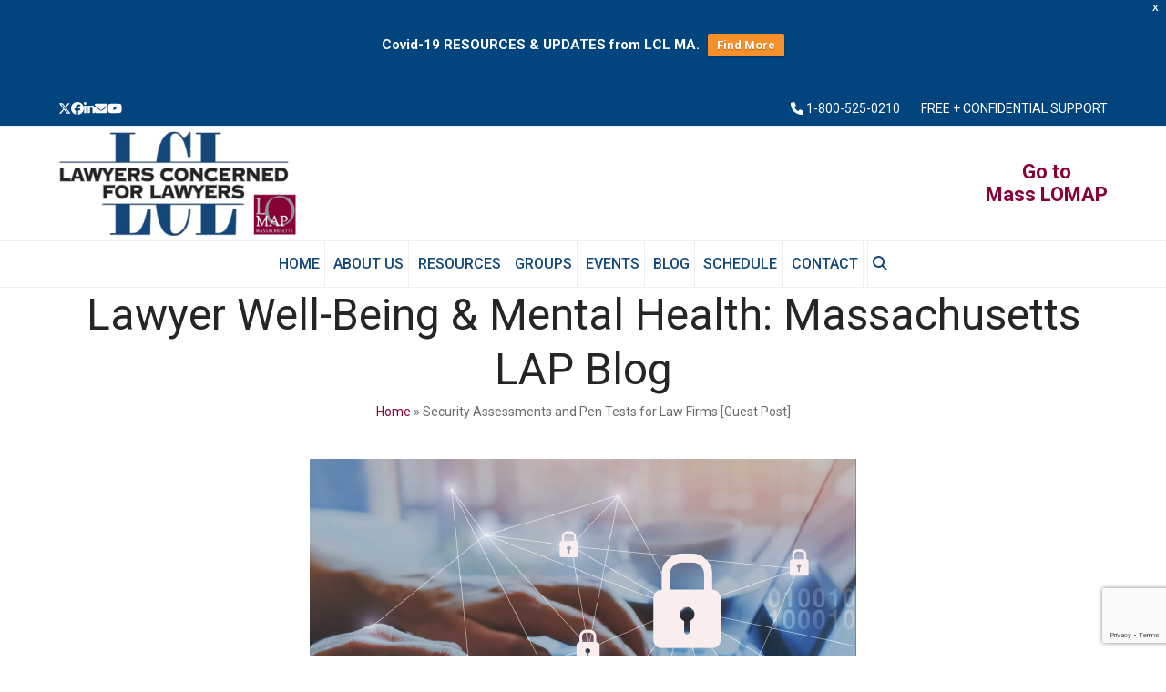

--- FILE ---
content_type: text/html; charset=UTF-8
request_url: http://development.lclma.org/2021/02/23/security-assessments-and-pen-tests-for-law-firms-guest-post/
body_size: 132133
content:
<!DOCTYPE html>
<html lang="en-US" class="wpex-classic-style">
<head>
<meta charset="UTF-8">
<link rel="profile" href="http://gmpg.org/xfn/11">
<meta name='robots' content='noindex, nofollow' />
<meta name="viewport" content="width=device-width, initial-scale=1">

	<!-- This site is optimized with the Yoast SEO plugin v22.1 - https://yoast.com/wordpress/plugins/seo/ -->
	<title>Security Assessments and Pen Tests for Law Firms [Guest Post] - Lawyers Concerned for Lawyers | MA</title>
	<meta name="description" content="Our favorite experts in law firm cybersecurity &amp; IT are back to address the critical question of finding out how vulnerable your practice is to the threat o" />
	<meta property="og:locale" content="en_US" />
	<meta property="og:type" content="article" />
	<meta property="og:title" content="Security Assessments and Pen Tests for Law Firms [Guest Post] - Lawyers Concerned for Lawyers | MA" />
	<meta property="og:description" content="Our favorite experts in law firm cybersecurity &amp; IT are back to address the critical question of finding out how vulnerable your practice is to the threat of hackers. &nbsp; We thank Sharon D. Nelson, Esq., John W. Simek, and Michael C. Maschke at Sensei Enterprises, Inc. for this helpful guest post! .     .   &hellip;" />
	<meta property="og:url" content="http://development.lclma.org/2021/02/23/security-assessments-and-pen-tests-for-law-firms-guest-post/" />
	<meta property="og:site_name" content="Lawyers Concerned for Lawyers | MA" />
	<meta property="article:publisher" content="https://www.facebook.com/LCLMass/" />
	<meta property="article:published_time" content="2021-02-23T19:46:31+00:00" />
	<meta property="og:image" content="http://development.lclma.org/wp-content/uploads/2021/02/2021-02-23-Sensei-LOMAP-Blog-01.png" />
	<meta property="og:image:width" content="600" />
	<meta property="og:image:height" content="400" />
	<meta property="og:image:type" content="image/png" />
	<meta name="author" content="envision" />
	<meta name="twitter:card" content="summary_large_image" />
	<meta name="twitter:creator" content="@lcl_masslawyers" />
	<meta name="twitter:site" content="@lcl_masslawyers" />
	<meta name="twitter:label1" content="Written by" />
	<meta name="twitter:data1" content="envision" />
	<meta name="twitter:label2" content="Est. reading time" />
	<meta name="twitter:data2" content="11 minutes" />
	<script type="application/ld+json" class="yoast-schema-graph">{"@context":"https://schema.org","@graph":[{"@type":"Article","@id":"http://development.lclma.org/2021/02/23/security-assessments-and-pen-tests-for-law-firms-guest-post/#article","isPartOf":{"@id":"http://development.lclma.org/2021/02/23/security-assessments-and-pen-tests-for-law-firms-guest-post/"},"author":{"name":"envision","@id":"http://development.lclma.org/#/schema/person/1c23635a7894621e90d0bdce25fd9095"},"headline":"Security Assessments and Pen Tests for Law Firms [Guest Post]","datePublished":"2021-02-23T19:46:31+00:00","dateModified":"2021-02-23T19:46:31+00:00","mainEntityOfPage":{"@id":"http://development.lclma.org/2021/02/23/security-assessments-and-pen-tests-for-law-firms-guest-post/"},"wordCount":2140,"publisher":{"@id":"http://development.lclma.org/#organization"},"image":{"@id":"http://development.lclma.org/2021/02/23/security-assessments-and-pen-tests-for-law-firms-guest-post/#primaryimage"},"thumbnailUrl":"http://development.lclma.org/wp-content/uploads/2021/02/2021-02-23-Sensei-LOMAP-Blog-01.png","keywords":["cybersecurity / data security / protection"],"articleSection":["Ethics","Law Firm Management","Risk Management","Technology"],"inLanguage":"en-US"},{"@type":"WebPage","@id":"http://development.lclma.org/2021/02/23/security-assessments-and-pen-tests-for-law-firms-guest-post/","url":"http://development.lclma.org/2021/02/23/security-assessments-and-pen-tests-for-law-firms-guest-post/","name":"Security Assessments and Pen Tests for Law Firms [Guest Post] - Lawyers Concerned for Lawyers | MA","isPartOf":{"@id":"http://development.lclma.org/#website"},"primaryImageOfPage":{"@id":"http://development.lclma.org/2021/02/23/security-assessments-and-pen-tests-for-law-firms-guest-post/#primaryimage"},"image":{"@id":"http://development.lclma.org/2021/02/23/security-assessments-and-pen-tests-for-law-firms-guest-post/#primaryimage"},"thumbnailUrl":"http://development.lclma.org/wp-content/uploads/2021/02/2021-02-23-Sensei-LOMAP-Blog-01.png","datePublished":"2021-02-23T19:46:31+00:00","dateModified":"2021-02-23T19:46:31+00:00","breadcrumb":{"@id":"http://development.lclma.org/2021/02/23/security-assessments-and-pen-tests-for-law-firms-guest-post/#breadcrumb"},"inLanguage":"en-US","potentialAction":[{"@type":"ReadAction","target":["http://development.lclma.org/2021/02/23/security-assessments-and-pen-tests-for-law-firms-guest-post/"]}]},{"@type":"ImageObject","inLanguage":"en-US","@id":"http://development.lclma.org/2021/02/23/security-assessments-and-pen-tests-for-law-firms-guest-post/#primaryimage","url":"http://development.lclma.org/wp-content/uploads/2021/02/2021-02-23-Sensei-LOMAP-Blog-01.png","contentUrl":"http://development.lclma.org/wp-content/uploads/2021/02/2021-02-23-Sensei-LOMAP-Blog-01.png","width":600,"height":400,"caption":"an image of hands on a keyboard with an overlay graphic of several small locks connected by lines"},{"@type":"BreadcrumbList","@id":"http://development.lclma.org/2021/02/23/security-assessments-and-pen-tests-for-law-firms-guest-post/#breadcrumb","itemListElement":[{"@type":"ListItem","position":1,"name":"Home","item":"http://development.lclma.org/"},{"@type":"ListItem","position":2,"name":"Security Assessments and Pen Tests for Law Firms [Guest Post]"}]},{"@type":"WebSite","@id":"http://development.lclma.org/#website","url":"http://development.lclma.org/","name":"Lawyers Concerned for Lawyers | MA","description":"For a better life in the legal profession.","publisher":{"@id":"http://development.lclma.org/#organization"},"potentialAction":[{"@type":"SearchAction","target":{"@type":"EntryPoint","urlTemplate":"http://development.lclma.org/?s={search_term_string}"},"query-input":"required name=search_term_string"}],"inLanguage":"en-US"},{"@type":"Organization","@id":"http://development.lclma.org/#organization","name":"Lawyers Concerned for Lawyers, Massachusetts","url":"http://development.lclma.org/","logo":{"@type":"ImageObject","inLanguage":"en-US","@id":"http://development.lclma.org/#/schema/logo/image/","url":"https://www.lclma.org/wp-content/uploads/2019/06/2018-LCL-Logo-Combined-01.png","contentUrl":"https://www.lclma.org/wp-content/uploads/2019/06/2018-LCL-Logo-Combined-01.png","width":5000,"height":3750,"caption":"Lawyers Concerned for Lawyers, Massachusetts"},"image":{"@id":"http://development.lclma.org/#/schema/logo/image/"},"sameAs":["https://www.facebook.com/LCLMass/","https://twitter.com/lcl_masslawyers","https://www.linkedin.com/company/lclmass","https://www.youtube.com/channel/UCUbkqmaaix91jRIhP6_9sWQ"]},{"@type":"Person","@id":"http://development.lclma.org/#/schema/person/1c23635a7894621e90d0bdce25fd9095","name":"envision","url":"http://development.lclma.org/author/envision/"}]}</script>
	<!-- / Yoast SEO plugin. -->


<link rel='dns-prefetch' href='//fonts.googleapis.com' />
<link rel="alternate" type="application/rss+xml" title="Lawyers Concerned for Lawyers | MA &raquo; Feed" href="http://development.lclma.org/feed/" />
<link rel="alternate" type="application/rss+xml" title="Lawyers Concerned for Lawyers | MA &raquo; Comments Feed" href="http://development.lclma.org/comments/feed/" />
<link rel='stylesheet' id='dpProEventCalendar_headcss-css' href='http://development.lclma.org/wp-content/plugins/dpProEventCalendar/css/dpProEventCalendar.css?ver=3.0.2' media='all' />
<link rel='stylesheet' id='font-awesome-original-css' href='http://development.lclma.org/wp-content/plugins/dpProEventCalendar/css/font-awesome.css?ver=3.0.2' media='all' />
<link rel='stylesheet' id='js_composer_front-css' href='http://development.lclma.org/wp-content/plugins/js_composer/assets/css/js_composer.min.css?ver=7.4' media='all' />
<link rel='stylesheet' id='contact-form-7-css' href='http://development.lclma.org/wp-content/plugins/contact-form-7/includes/css/styles.css?ver=5.8.7' media='all' />
<link rel='stylesheet' id='theme.css-css' href='http://development.lclma.org/wp-content/plugins/popup-builder/public/css/theme.css?ver=4.3.6' media='all' />
<link rel='stylesheet' id='wpda_wpdp_public-css' href='http://development.lclma.org/wp-content/plugins/wp-data-access/public/../assets/css/wpda_public.css?ver=5.5.32' media='all' />
<link rel='stylesheet' id='wpel-style-css' href='http://development.lclma.org/wp-content/plugins/wp-external-links/public/css/wpel.css?ver=2.62' media='all' />
<link rel='stylesheet' id='wpfront-notification-bar-css' href='http://development.lclma.org/wp-content/plugins/wpfront-notification-bar/css/wpfront-notification-bar.min.css?ver=3.4.2.04051' media='all' />
<link rel='stylesheet' id='wpex-google-font-roboto-css' href='//fonts.googleapis.com/css2?family=Roboto:ital,wght@0,100;0,200;0,300;0,400;0,500;0,600;0,700;0,800;0,900;1,100;1,200;1,300;1,400;1,500;1,600;1,700;1,800;1,900&#038;display=swap&#038;subset=latin' media='all' />
<link rel='stylesheet' id='wpex-google-font-oswald-css' href='//fonts.googleapis.com/css2?family=Oswald:ital,wght@0,100;0,200;0,300;0,400;0,500;0,600;0,700;0,800;0,900;1,100;1,200;1,300;1,400;1,500;1,600;1,700;1,800;1,900&#038;display=swap&#038;subset=latin' media='all' />
<link rel='stylesheet' id='wpex-google-font-lora-css' href='//fonts.googleapis.com/css2?family=Lora:ital,wght@0,100;0,200;0,300;0,400;0,500;0,600;0,700;0,800;0,900;1,100;1,200;1,300;1,400;1,500;1,600;1,700;1,800;1,900&#038;display=swap&#038;subset=latin' media='all' />
<link rel='stylesheet' id='wpex-style-css' href='http://development.lclma.org/wp-content/themes/Total/style.css?ver=6.0.3' media='all' />
<link rel='stylesheet' id='wpex-mobile-menu-breakpoint-max-css' href='http://development.lclma.org/wp-content/themes/Total/assets/css/frontend/breakpoints/max.min.css?ver=6.0.3' media='only screen and (max-width:1120px)' />
<link rel='stylesheet' id='wpex-mobile-menu-breakpoint-min-css' href='http://development.lclma.org/wp-content/themes/Total/assets/css/frontend/breakpoints/min.min.css?ver=6.0.3' media='only screen and (min-width:1121px)' />
<link rel='stylesheet' id='wpex-wpbakery-css' href='http://development.lclma.org/wp-content/themes/Total/assets/css/frontend/wpbakery.min.css?ver=6.0.3' media='all' />
<link rel='stylesheet' id='vcex-shortcodes-css' href='http://development.lclma.org/wp-content/themes/Total/assets/css/frontend/vcex-shortcodes.min.css?ver=6.0.3' media='all' />
<script src="http://development.lclma.org/wp-includes/js/jquery/jquery.min.js?ver=3.7.1" id="jquery-core-js"></script>
<script src="http://development.lclma.org/wp-includes/js/jquery/jquery-migrate.min.js?ver=3.4.1" id="jquery-migrate-js"></script>
<script id="Popup.js-js-before">
var sgpbPublicUrl = "http:\/\/development.lclma.org\/wp-content\/plugins\/popup-builder\/public\/";
var SGPB_JS_LOCALIZATION = {"imageSupportAlertMessage":"Only image files supported","pdfSupportAlertMessage":"Only pdf files supported","areYouSure":"Are you sure?","addButtonSpinner":"L","audioSupportAlertMessage":"Only audio files supported (e.g.: mp3, wav, m4a, ogg)","publishPopupBeforeElementor":"Please, publish the popup before starting to use Elementor with it!","publishPopupBeforeDivi":"Please, publish the popup before starting to use Divi Builder with it!","closeButtonAltText":"Close"};
</script>
<script src="http://development.lclma.org/wp-content/plugins/popup-builder/public/js/Popup.js?ver=4.3.6" id="Popup.js-js"></script>
<script src="http://development.lclma.org/wp-content/plugins/popup-builder/public/js/PopupConfig.js?ver=4.3.6" id="PopupConfig.js-js"></script>
<script id="PopupBuilder.js-js-before">
var SGPB_POPUP_PARAMS = {"popupTypeAgeRestriction":"ageRestriction","defaultThemeImages":{"1":"http:\/\/development.lclma.org\/wp-content\/plugins\/popup-builder\/public\/img\/theme_1\/close.png","2":"http:\/\/development.lclma.org\/wp-content\/plugins\/popup-builder\/public\/img\/theme_2\/close.png","3":"http:\/\/development.lclma.org\/wp-content\/plugins\/popup-builder\/public\/img\/theme_3\/close.png","5":"http:\/\/development.lclma.org\/wp-content\/plugins\/popup-builder\/public\/img\/theme_5\/close.png","6":"http:\/\/development.lclma.org\/wp-content\/plugins\/popup-builder\/public\/img\/theme_6\/close.png"},"homePageUrl":"http:\/\/development.lclma.org\/","isPreview":false,"convertedIdsReverse":[],"dontShowPopupExpireTime":365,"conditionalJsClasses":[],"disableAnalyticsGeneral":false};
var SGPB_JS_PACKAGES = {"packages":{"current":1,"free":1,"silver":2,"gold":3,"platinum":4},"extensions":{"geo-targeting":false,"advanced-closing":false}};
var SGPB_JS_PARAMS = {"ajaxUrl":"http:\/\/development.lclma.org\/wp-admin\/admin-ajax.php","nonce":"9e0e47b481"};
</script>
<script src="http://development.lclma.org/wp-content/plugins/popup-builder/public/js/PopupBuilder.js?ver=4.3.6" id="PopupBuilder.js-js"></script>
<script src="http://development.lclma.org/wp-content/plugins/popupbuilder-exit-intent/public/javascript/ExitIntent.js?ver=4.3.6" id="ExitIntent.js-js"></script>
<script src="http://development.lclma.org/wp-content/plugins/revslider/public/assets/js/rbtools.min.js?ver=6.6.20" async id="tp-tools-js"></script>
<script src="http://development.lclma.org/wp-content/plugins/revslider/public/assets/js/rs6.min.js?ver=6.6.20" async id="revmin-js"></script>
<script src="http://development.lclma.org/wp-includes/js/underscore.min.js?ver=1.13.4" id="underscore-js"></script>
<script src="http://development.lclma.org/wp-includes/js/backbone.min.js?ver=1.5.0" id="backbone-js"></script>
<script id="wp-api-request-js-extra">
var wpApiSettings = {"root":"http:\/\/development.lclma.org\/wp-json\/","nonce":"db956bc306","versionString":"wp\/v2\/"};
</script>
<script src="http://development.lclma.org/wp-includes/js/api-request.min.js?ver=6.4.7" id="wp-api-request-js"></script>
<script src="http://development.lclma.org/wp-includes/js/wp-api.min.js?ver=6.4.7" id="wp-api-js"></script>
<script id="wpda_rest_api-js-extra">
var wpdaApiSettings = {"path":"wpda"};
</script>
<script src="http://development.lclma.org/wp-content/plugins/wp-data-access/public/../assets/js/wpda_rest_api.js?ver=5.5.32" id="wpda_rest_api-js"></script>
<script src="http://development.lclma.org/wp-content/plugins/wpfront-notification-bar/js/wpfront-notification-bar.min.js?ver=3.4.2.04051" id="wpfront-notification-bar-js"></script>
<script id="wpex-core-js-extra">
var wpex_theme_params = {"selectArrowIcon":"<span class=\"wpex-select-arrow__icon wpex-icon--sm wpex-flex wpex-icon\" aria-hidden=\"true\"><svg viewBox=\"0 0 24 24\" xmlns=\"http:\/\/www.w3.org\/2000\/svg\"><rect fill=\"none\" height=\"24\" width=\"24\"\/><g transform=\"matrix(0, -1, 1, 0, -0.115, 23.885)\"><polygon points=\"17.77,3.77 16,2 6,12 16,22 17.77,20.23 9.54,12\"\/><\/g><\/svg><\/span>","customSelects":".widget_categories form,.widget_archive select,.vcex-form-shortcode select","scrollToHash":"1","localScrollFindLinks":"1","localScrollHighlight":"1","localScrollUpdateHash":"1","scrollToHashTimeout":"500","localScrollTargets":"li.local-scroll a, a.local-scroll, .local-scroll-link, .local-scroll-link > a,.sidr-class-local-scroll-link,li.sidr-class-local-scroll > span > a,li.sidr-class-local-scroll > a","localScrollSpeed":"1000","scrollToBehavior":"smooth"};
</script>
<script src="http://development.lclma.org/wp-content/themes/Total/assets/js/frontend/core.min.js?ver=6.0.3" id="wpex-core-js" defer data-wp-strategy="defer"></script>
<script id="wpex-inline-js-after">
!function(){const e=document.querySelector("html"),t=()=>{const t=window.innerWidth-document.documentElement.clientWidth;t&&e.style.setProperty("--wpex-scrollbar-width",`${t}px`)};t(),window.addEventListener("resize",(()=>{t()}))}();
</script>
<script src="http://development.lclma.org/wp-content/themes/Total/assets/js/frontend/search/drop-down.min.js?ver=6.0.3" id="wpex-search-drop_down-js" defer data-wp-strategy="defer"></script>
<script id="wpex-sticky-main-nav-js-extra">
var wpex_sticky_main_nav_params = {"breakpoint":"1120"};
</script>
<script src="http://development.lclma.org/wp-content/themes/Total/assets/js/frontend/sticky/main-nav.min.js?ver=6.0.3" id="wpex-sticky-main-nav-js" defer data-wp-strategy="defer"></script>
<script id="wpex-mobile-menu-sidr-js-extra">
var wpex_mobile_menu_sidr_params = {"breakpoint":"1120","i18n":{"openSubmenu":"Open submenu of %s","closeSubmenu":"Close submenu of %s"},"openSubmenuIcon":"<span class=\"wpex-open-submenu__icon wpex-transition-transform wpex-duration-300 wpex-icon\" aria-hidden=\"true\"><svg xmlns=\"http:\/\/www.w3.org\/2000\/svg\" viewBox=\"0 0 448 512\"><path d=\"M201.4 342.6c12.5 12.5 32.8 12.5 45.3 0l160-160c12.5-12.5 12.5-32.8 0-45.3s-32.8-12.5-45.3 0L224 274.7 86.6 137.4c-12.5-12.5-32.8-12.5-45.3 0s-12.5 32.8 0 45.3l160 160z\"\/><\/svg><\/span>","source":"#site-navigation, #mobile-menu-search","side":"right","dark_surface":"1","displace":"","aria_label":"Mobile menu","aria_label_close":"Close mobile menu","class":"has-background","speed":"300"};
</script>
<script src="http://development.lclma.org/wp-content/themes/Total/assets/js/frontend/mobile-menu/sidr.min.js?ver=6.0.3" id="wpex-mobile-menu-sidr-js" defer data-wp-strategy="defer"></script>
<script></script><link rel="https://api.w.org/" href="http://development.lclma.org/wp-json/" /><link rel="alternate" type="application/json" href="http://development.lclma.org/wp-json/wp/v2/posts/12013" /><link rel="EditURI" type="application/rsd+xml" title="RSD" href="http://development.lclma.org/xmlrpc.php?rsd" />
<meta name="generator" content="WordPress 6.4.7" />
<link rel='shortlink' href='http://development.lclma.org/?p=12013' />
<link rel="alternate" type="application/json+oembed" href="http://development.lclma.org/wp-json/oembed/1.0/embed?url=http%3A%2F%2Fdevelopment.lclma.org%2F2021%2F02%2F23%2Fsecurity-assessments-and-pen-tests-for-law-firms-guest-post%2F" />
<link rel="alternate" type="text/xml+oembed" href="http://development.lclma.org/wp-json/oembed/1.0/embed?url=http%3A%2F%2Fdevelopment.lclma.org%2F2021%2F02%2F23%2Fsecurity-assessments-and-pen-tests-for-law-firms-guest-post%2F&#038;format=xml" />

		<!-- GA Google Analytics @ https://m0n.co/ga -->
		<script async src="https://www.googletagmanager.com/gtag/js?id=UA-30880155-1   "></script>
		<script>
			window.dataLayer = window.dataLayer || [];
			function gtag(){dataLayer.push(arguments);}
			gtag('js', new Date());
			gtag('config', 'UA-30880155-1   ');
		</script>

	<!-- HFCM by 99 Robots - Snippet # 1: bing -->
<meta name="msvalidate.01" content="AB052B2223E6285C184D1E3072EABE0C" />
<meta name=“robots”content=“noindex”>
<!-- /end HFCM by 99 Robots -->
<noscript><style>body:not(.content-full-screen) .wpex-vc-row-stretched[data-vc-full-width-init="false"]{visibility:visible;}</style></noscript><link rel="icon" href="http://development.lclma.org/wp-content/uploads/2020/10/cropped-LCL-Favicon-32x32.png" sizes="32x32" />
<link rel="icon" href="http://development.lclma.org/wp-content/uploads/2020/10/cropped-LCL-Favicon-192x192.png" sizes="192x192" />
<link rel="apple-touch-icon" href="http://development.lclma.org/wp-content/uploads/2020/10/cropped-LCL-Favicon-180x180.png" />
<meta name="msapplication-TileImage" content="http://development.lclma.org/wp-content/uploads/2020/10/cropped-LCL-Favicon-270x270.png" />
<script>function setREVStartSize(e){
			//window.requestAnimationFrame(function() {
				window.RSIW = window.RSIW===undefined ? window.innerWidth : window.RSIW;
				window.RSIH = window.RSIH===undefined ? window.innerHeight : window.RSIH;
				try {
					var pw = document.getElementById(e.c).parentNode.offsetWidth,
						newh;
					pw = pw===0 || isNaN(pw) || (e.l=="fullwidth" || e.layout=="fullwidth") ? window.RSIW : pw;
					e.tabw = e.tabw===undefined ? 0 : parseInt(e.tabw);
					e.thumbw = e.thumbw===undefined ? 0 : parseInt(e.thumbw);
					e.tabh = e.tabh===undefined ? 0 : parseInt(e.tabh);
					e.thumbh = e.thumbh===undefined ? 0 : parseInt(e.thumbh);
					e.tabhide = e.tabhide===undefined ? 0 : parseInt(e.tabhide);
					e.thumbhide = e.thumbhide===undefined ? 0 : parseInt(e.thumbhide);
					e.mh = e.mh===undefined || e.mh=="" || e.mh==="auto" ? 0 : parseInt(e.mh,0);
					if(e.layout==="fullscreen" || e.l==="fullscreen")
						newh = Math.max(e.mh,window.RSIH);
					else{
						e.gw = Array.isArray(e.gw) ? e.gw : [e.gw];
						for (var i in e.rl) if (e.gw[i]===undefined || e.gw[i]===0) e.gw[i] = e.gw[i-1];
						e.gh = e.el===undefined || e.el==="" || (Array.isArray(e.el) && e.el.length==0)? e.gh : e.el;
						e.gh = Array.isArray(e.gh) ? e.gh : [e.gh];
						for (var i in e.rl) if (e.gh[i]===undefined || e.gh[i]===0) e.gh[i] = e.gh[i-1];
											
						var nl = new Array(e.rl.length),
							ix = 0,
							sl;
						e.tabw = e.tabhide>=pw ? 0 : e.tabw;
						e.thumbw = e.thumbhide>=pw ? 0 : e.thumbw;
						e.tabh = e.tabhide>=pw ? 0 : e.tabh;
						e.thumbh = e.thumbhide>=pw ? 0 : e.thumbh;
						for (var i in e.rl) nl[i] = e.rl[i]<window.RSIW ? 0 : e.rl[i];
						sl = nl[0];
						for (var i in nl) if (sl>nl[i] && nl[i]>0) { sl = nl[i]; ix=i;}
						var m = pw>(e.gw[ix]+e.tabw+e.thumbw) ? 1 : (pw-(e.tabw+e.thumbw)) / (e.gw[ix]);
						newh =  (e.gh[ix] * m) + (e.tabh + e.thumbh);
					}
					var el = document.getElementById(e.c);
					if (el!==null && el) el.style.height = newh+"px";
					el = document.getElementById(e.c+"_wrapper");
					if (el!==null && el) {
						el.style.height = newh+"px";
						el.style.display = "block";
					}
				} catch(e){
					console.log("Failure at Presize of Slider:" + e)
				}
			//});
		  };</script>
		<style id="wp-custom-css">
			/*header aside*/.header-two-aside{text-align:center;font-size:22px;line-height:1.15em;font-weight:700;color:#870038;}.header-two-aside a{color:#870038;}.header-two-aside a:hover{text-decoration:none;color:#91949b;}.header-two-aside .ticon{color:#91949b;position:absolute;top:40%;margin-left:15px;}/*header*/@media only screen and (min-width:1120px){.visible-xs{display:none!important;}}.lomap{background:#870038;padding:4px 10px;border:1px solid #afb1b8;font-size:12px;display:inline-block;}.navbar-style-two .dropdown-menu{text-align:center;float:none;}.navbar-style-two .dropdown-menu>li.menu-item{display:inline-block;float:none;}.navbar-style-two .dropdown-menu li{border-right:0px solid #eee;padding:0 .4vw;}.navbar-style-two .dropdown-menu{border-left:0px!important;border-right:0px!important;}/*headings*/.sec-head::after{display:block;content:"";margin-top:-2px;position:relative;top:-28px;background:#13487c;width:100%;height:2px;color:#13487c}.sec-head span{background-color:#fff;padding:5px 10px 10px 5px;position:relative;z-index:101;color:#13487c;line-height:.95em;}.sec-sub{font-family:"Lora",serif;font-size:26px;line-height:1.3em;}.sec-head2::after{display:block;content:"";margin-top:-2px;position:relative;top:-28px;background:#13487c;width:100%;height:2px;color:#13487c}.sec-head2 span{background-color:#13487c;padding:5px 10px 10px 5px;position:relative;z-index:101;color:#fff;line-height:.95em;}/*buttons*/.theme-button{margin-top:30px;}.gd-btn{background:#faaa56!important;}.gd-btn:hover{background:#910038!important;}/*subscribe*/#ic_signupform .elcontainer .submit-container input[type="submit"]{background:#13487c!important;border:5px none #f15b24;border-radius:10px;line-height:1em;padding:10px 25px;color:#ffffff;font-size:165%;font-family:inherit;width:auto;}/*upcoming events*/.dp_pec_wrapper .dp_pec_content .dp_pec_date_event h2.dp_pec_event_title a .dp_pec_event_title_sp{color:#13487c!important;opacity:1;font-weight:bold;box-shadow:none;}.dp_pec_content .dp_pec_event_description p{padding-top:10px;font:normal 16px arial,"Times New Roman","Bitstream Charter",Times,serif;line-height:150%;color:#000;margin-bottom:10px;clear:both;}.light.dp_pec_wrapper .dp_pec_content .dp_pec_date_event{border:1px solid #e6e6e6;-moz-box-shadow:0 1px 2px #ccc;-ms-box-shadow:0 1px 2px #ccc;-webkit-box-shadow:0 1px 2px #CCC;box-shadow:0 1px 2px #CCC;background:#f9f9f9;}/*blog*/.author-bio{display:none;}.blog-entry-title{font-size:28px!important;}#post-media{display:block;position:relative;text-align:center;margin-bottom:75px;}.single-blog-article{max-width:700px;margin:0 auto;}.single-blog-content{margin-top:60px;font-size:16px!important;line-height:1.6em;}#blog-body{max-width:700px;margin:0 auto;}#blog-related .vcex-post-type-entry-details{border:0px;padding:10px;}		</style>
		<noscript><style> .wpb_animate_when_almost_visible { opacity: 1; }</style></noscript><style data-type="wpex-css" id="wpex-css">/*TYPOGRAPHY*/body{font-family:Roboto,sans-serif;font-size:15px;line-height:1.5em;}.main-navigation-ul .link-inner{font-family:Roboto,sans-serif;font-weight:500;font-size:16px;text-transform:uppercase;}body.single-post .single-post-title{font-size:32px;}.single-post .meta{font-size:16px;}h2,.wpex-h2{font-family:Oswald;font-weight:300;font-size:50px;line-height:1.25em;letter-spacing:0px;margin:0 0 15px 0;}h3,.wpex-h3{font-family:Lora;letter-spacing:0px;}h4,.wpex-h4{font-weight:300;line-height:1.5em;text-transform:uppercase;}.single-blog-content,.vcex-post-content-c,.wpb_text_column,body.no-composer .single-content,.woocommerce-Tabs-panel--description{font-size:16px;}.footer-widget .widget-title{font-weight:300;text-transform:uppercase;}@media(max-width:1024px){.single-blog-content,.vcex-post-content-c,.wpb_text_column,body.no-composer .single-content,.woocommerce-Tabs-panel--description{font-size:16px;}}@media(max-width:959px){.single-blog-content,.vcex-post-content-c,.wpb_text_column,body.no-composer .single-content,.woocommerce-Tabs-panel--description{font-size:16px;}}@media(max-width:767px){.single-blog-content,.vcex-post-content-c,.wpb_text_column,body.no-composer .single-content,.woocommerce-Tabs-panel--description{font-size:16px;}}@media(max-width:479px){.single-blog-content,.vcex-post-content-c,.wpb_text_column,body.no-composer .single-content,.woocommerce-Tabs-panel--description{font-size:16px;}}/*ADVANCED STYLING CSS*/#site-logo .logo-img{max-height:115px;width:auto;}/*CUSTOMIZER STYLING*/:root{--wpex-accent:#13487c;--wpex-accent-alt:#13487c;--wpex-accent-alt:#faaa56;--wpex-site-header-shrink-start-height:115px;--wpex-vc-column-inner-margin-bottom:40px;}.page-header.wpex-supports-mods .page-header-title{color:#262425;}.site-breadcrumbs{color:#6b6b6b;}.site-breadcrumbs a{color:#870037;}:root,.site-boxed.wpex-responsive #wrap{--wpex-container-width:1300px;}#top-bar-wrap{background-color:#01447e;}.wpex-top-bar-sticky{background-color:#01447e;}#top-bar{color:#ffffff;--wpex-text-2:#ffffff;--wpex-text-3:#ffffff;--wpex-text-4:#ffffff;--wpex-link-color:#ffffff;padding-block-start:5px;padding-block-end:5px;}#top-bar-social a.wpex-social-btn-no-style{color:#ffffff;}#top-bar-social a.wpex-social-btn-no-style:hover{color:#faaa56;}.header-padding{padding-block-start:5px;padding-block-end:5px;}.logo-padding{padding-block-end:0px;}#site-navigation-wrap{--wpex-main-nav-bg:#ffffff;--wpex-main-nav-link-color:#13487c;--wpex-hover-main-nav-link-color:#13487c;--wpex-active-main-nav-link-color:#13487c;--wpex-hover-main-nav-link-color:#faaa56;--wpex-active-main-nav-link-color:#910038;}#mobile-menu{--wpex-link-color:#202c39;--wpex-hover-link-color:#202c39;--wpex-hover-link-color:#910038;}#sidr-main,.sidr-class-dropdown-menu ul{background-color:#202c39;}#sidr-main{color:#ffffff;--wpex-link-color:#ffffff;--wpex-text-2:#ffffff;--wpex-hover-link-color:#faaa56;}.blog-entry{--wpex-entry-left-thumbnail-media-width:33%;--wpex-entry-left-thumbnail-content-width:60%;}#footer-callout-wrap{background-color:#202c39;border-top-color:#202c39;border-bottom-color:#202c39;color:#ffffff;}#footer-callout .theme-button{background:#ffffff;color:#202c39;}#footer-callout .theme-button:hover{background:#dd9933;color:#ffffff;}#footer{--wpex-surface-1:#111111;background-color:#111111;color:#b5b5b5;--wpex-heading-color:#b5b5b5;--wpex-text-2:#b5b5b5;--wpex-text-3:#b5b5b5;--wpex-text-4:#b5b5b5;}#footer-bottom{background-color:#0a0a0a;}@media only screen and (min-width:960px){:root{--wpex-content-area-width:78%;--wpex-primary-sidebar-width:18%;}}@media only screen and (max-width:767px){#site-logo .logo-img{max-width:120px;}}</style></head>

<body class="post-template-default single single-post postid-12013 single-format-standard wp-custom-logo wp-embed-responsive wpex-theme wpex-responsive full-width-main-layout no-composer wpex-live-site site-full-width content-right-sidebar has-sidebar has-topbar post-in-category-ethics post-in-category-law-firm-management post-in-category-risk-management post-in-category-technology sidebar-widget-icons hasnt-overlay-header has-mobile-menu wpex-mobile-toggle-menu-icon_buttons wpex-no-js wpb-js-composer js-comp-ver-7.4 vc_responsive">

	
<a href="#content" class="skip-to-content">Skip to content</a>
                <style type="text/css">
                #wpfront-notification-bar, #wpfront-notification-bar-editor            {
            background: #01447e;
            background: -moz-linear-gradient(top, #01447e 0%, #01447e 100%);
            background: -webkit-gradient(linear, left top, left bottom, color-stop(0%,#01447e), color-stop(100%,#01447e));
            background: -webkit-linear-gradient(top, #01447e 0%,#01447e 100%);
            background: -o-linear-gradient(top, #01447e 0%,#01447e 100%);
            background: -ms-linear-gradient(top, #01447e 0%,#01447e 100%);
            background: linear-gradient(to bottom, #01447e 0%, #01447e 100%);
            filter: progid:DXImageTransform.Microsoft.gradient( startColorstr='#01447e', endColorstr='#01447e',GradientType=0 );
            background-repeat: no-repeat;
                        }
            #wpfront-notification-bar div.wpfront-message, #wpfront-notification-bar-editor.wpfront-message            {
            color: #ffffff;
                        }
            #wpfront-notification-bar a.wpfront-button, #wpfront-notification-bar-editor a.wpfront-button            {
            background: #f5902a;
            background: -moz-linear-gradient(top, #f5902a 0%, #f5902a 100%);
            background: -webkit-gradient(linear, left top, left bottom, color-stop(0%,#f5902a), color-stop(100%,#f5902a));
            background: -webkit-linear-gradient(top, #f5902a 0%,#f5902a 100%);
            background: -o-linear-gradient(top, #f5902a 0%,#f5902a 100%);
            background: -ms-linear-gradient(top, #f5902a 0%,#f5902a 100%);
            background: linear-gradient(to bottom, #f5902a 0%, #f5902a 100%);
            filter: progid:DXImageTransform.Microsoft.gradient( startColorstr='#f5902a', endColorstr='#f5902a',GradientType=0 );

            color: #ffffff;
            }
            #wpfront-notification-bar-open-button            {
            background-color: #00b7ea;
            right: 10px;
                        }
            #wpfront-notification-bar-open-button.top                {
                background-image: url(http://development.lclma.org/wp-content/plugins/wpfront-notification-bar/images/arrow_down.png);
                }

                #wpfront-notification-bar-open-button.bottom                {
                background-image: url(http://development.lclma.org/wp-content/plugins/wpfront-notification-bar/images/arrow_up.png);
                }
                #wpfront-notification-bar-table, .wpfront-notification-bar tbody, .wpfront-notification-bar tr            {
                        }
            #wpfront-notification-bar div.wpfront-close            {
            border: 1px solid #01447e;
            background-color: #01447e;
            color: #ffffff;
            }
            #wpfront-notification-bar div.wpfront-close:hover            {
            border: 1px solid #ffffff;
            background-color: #ffffff;
            }
             #wpfront-notification-bar-spacer { display:block; }                </style>
                            <div id="wpfront-notification-bar-spacer" class="wpfront-notification-bar-spacer  wpfront-fixed-position hidden">
                <div id="wpfront-notification-bar-open-button" aria-label="reopen" role="button" class="wpfront-notification-bar-open-button hidden top wpfront-bottom-shadow"></div>
                <div id="wpfront-notification-bar" class="wpfront-notification-bar wpfront-fixed wpfront-fixed-position top ">
                                            <div aria-label="close" class="wpfront-close">X</div>
                                         
                            <table id="wpfront-notification-bar-table" border="0" cellspacing="0" cellpadding="0" role="presentation">                        
                                <tr>
                                    <td>
                                     
                                    <div class="wpfront-message wpfront-div">
                                        <b>Covid-19 RESOURCES &amp; UPDATES from LCL MA.</b>                                    </div>
                                                       
                                        <div class="wpfront-div">
                                                                                                                                        <a class="wpfront-button" href="https://www.lclma.org/covid-19-resources-for-lawyers-law-students-and-judges/"  target="_blank" rel="noopener">Find More</a>
                                                                                                                                    </div>                                   
                                                                                                       
                                    </td>
                                </tr>              
                            </table>
                            
                                    </div>
            </div>
            
            <script type="text/javascript">
                function __load_wpfront_notification_bar() {
                    if (typeof wpfront_notification_bar === "function") {
                        wpfront_notification_bar({"position":1,"height":100,"fixed_position":true,"animate_delay":0.5,"close_button":true,"button_action_close_bar":false,"auto_close_after":0,"display_after":0,"is_admin_bar_showing":false,"display_open_button":false,"keep_closed":false,"keep_closed_for":0,"position_offset":0,"display_scroll":false,"display_scroll_offset":0,"keep_closed_cookie":"wpfront-notification-bar-keep-closed","log":false,"id_suffix":"","log_prefix":"[WPFront Notification Bar]","theme_sticky_selector":"","set_max_views":false,"max_views":0,"max_views_for":0,"max_views_cookie":"wpfront-notification-bar-max-views"});
                    } else {
                                    setTimeout(__load_wpfront_notification_bar, 100);
                    }
                }
                __load_wpfront_notification_bar();
            </script>
            
	
	<span data-ls_id="#site_top" tabindex="-1"></span>
	<div id="outer-wrap" class="wpex-overflow-clip">
		
		
		
		<div id="wrap" class="wpex-clr">

			

	
		<div id="top-bar-wrap" class="wpex-border-b wpex-border-main wpex-border-solid wpex-text-sm wpex-print-hidden">

			<div id="top-bar" class="container wpex-relative wpex-py-15 wpex-md-flex wpex-justify-between wpex-items-center wpex-text-center wpex-md-text-initial">
<div id="top-bar-social" class="top-bar-left social-style-none"><ul id="top-bar-social-list" class="wpex-inline-flex wpex-flex-wrap wpex-gap-y-5 wpex-list-none wpex-m-0 wpex-last-mr-0 wpex-gap-x-15 wpex-justify-center wpex-md-justify-start"><li class="top-bar-social-list__item"><a href="https://twitter.com/LCL_MassLawyers" target="_blank" class="top-bar-social-list__link wpex-twitter wpex-social-btn wpex-social-btn-no-style" rel="noopener noreferrer"><span class="wpex-icon" aria-hidden="true"><svg xmlns="http://www.w3.org/2000/svg" viewBox="0 0 512 512"><path d="M389.2 48h70.6L305.6 224.2 487 464H345L233.7 318.6 106.5 464H35.8L200.7 275.5 26.8 48H172.4L272.9 180.9 389.2 48zM364.4 421.8h39.1L151.1 88h-42L364.4 421.8z"/></svg></span><span class="screen-reader-text">Twitter</span></a></li><li class="top-bar-social-list__item"><a href="https://www.facebook.com/LCLMass/" target="_blank" class="top-bar-social-list__link wpex-facebook wpex-social-btn wpex-social-btn-no-style" rel="noopener noreferrer"><span class="wpex-icon" aria-hidden="true"><svg xmlns="http://www.w3.org/2000/svg" viewBox="0 0 512 512"><path d="M512 256C512 114.6 397.4 0 256 0S0 114.6 0 256C0 376 82.7 476.8 194.2 504.5V334.2H141.4V256h52.8V222.3c0-87.1 39.4-127.5 125-127.5c16.2 0 44.2 3.2 55.7 6.4V172c-6-.6-16.5-1-29.6-1c-42 0-58.2 15.9-58.2 57.2V256h83.6l-14.4 78.2H287V510.1C413.8 494.8 512 386.9 512 256h0z"/></svg></span><span class="screen-reader-text">Facebook</span></a></li><li class="top-bar-social-list__item"><a href="https://www.linkedin.com/company/lclmass" target="_blank" class="top-bar-social-list__link wpex-linkedin wpex-social-btn wpex-social-btn-no-style" rel="noopener noreferrer"><span class="wpex-icon" aria-hidden="true"><svg xmlns="http://www.w3.org/2000/svg" viewBox="0 0 448 512"><path d="M100.3 448H7.4V148.9h92.9zM53.8 108.1C24.1 108.1 0 83.5 0 53.8a53.8 53.8 0 0 1 107.6 0c0 29.7-24.1 54.3-53.8 54.3zM447.9 448h-92.7V302.4c0-34.7-.7-79.2-48.3-79.2-48.3 0-55.7 37.7-55.7 76.7V448h-92.8V148.9h89.1v40.8h1.3c12.4-23.5 42.7-48.3 87.9-48.3 94 0 111.3 61.9 111.3 142.3V448z"/></svg></span><span class="screen-reader-text">LinkedIn</span></a></li><li class="top-bar-social-list__item"><a href="mailto:&#101;&#109;&#097;&#105;l&#064;&#108;&#099;&#108;ma&#046;or&#103;" class="top-bar-social-list__link wpex-email wpex-social-btn wpex-social-btn-no-style"><span class="wpex-icon" aria-hidden="true"><svg xmlns="http://www.w3.org/2000/svg" viewBox="0 0 512 512"><path d="M48 64C21.5 64 0 85.5 0 112c0 15.1 7.1 29.3 19.2 38.4L236.8 313.6c11.4 8.5 27 8.5 38.4 0L492.8 150.4c12.1-9.1 19.2-23.3 19.2-38.4c0-26.5-21.5-48-48-48H48zM0 176V384c0 35.3 28.7 64 64 64H448c35.3 0 64-28.7 64-64V176L294.4 339.2c-22.8 17.1-54 17.1-76.8 0L0 176z"/></svg></span><span class="screen-reader-text">Email</span></a></li><li class="top-bar-social-list__item"><a href="https://www.youtube.com/channel/UCdK3-DSIdmBlwSfwufDtyfw" class="top-bar-social-list__link wpex-youtube wpex-social-btn wpex-social-btn-no-style"><span class="wpex-icon" aria-hidden="true"><svg xmlns="http://www.w3.org/2000/svg" viewBox="0 0 576 512"><path d="M549.7 124.1c-6.3-23.7-24.8-42.3-48.3-48.6C458.8 64 288 64 288 64S117.2 64 74.6 75.5c-23.5 6.3-42 24.9-48.3 48.6-11.4 42.9-11.4 132.3-11.4 132.3s0 89.4 11.4 132.3c6.3 23.7 24.8 41.5 48.3 47.8C117.2 448 288 448 288 448s170.8 0 213.4-11.5c23.5-6.3 42-24.2 48.3-47.8 11.4-42.9 11.4-132.3 11.4-132.3s0-89.4-11.4-132.3zm-317.5 213.5V175.2l142.7 81.2-142.7 81.2z"/></svg></span><span class="screen-reader-text">YouTube</span></a></li></ul></div>
	<div id="top-bar-content" class="has-content top-bar-right wpex-mt-10 wpex-md-mt-0 wpex-clr"><span class="wpex-inline"><span class=" wpex-icon" aria-hidden="true"><svg xmlns="http://www.w3.org/2000/svg" viewBox="0 0 512 512"><path d="M164.9 24.6c-7.7-18.6-28-28.5-47.4-23.2l-88 24C12.1 30.2 0 46 0 64C0 311.4 200.6 512 448 512c18 0 33.8-12.1 38.6-29.5l24-88c5.3-19.4-4.6-39.7-23.2-47.4l-96-40c-16.3-6.8-35.2-2.1-46.3 11.6L304.7 368C234.3 334.7 177.3 277.7 144 207.3L193.3 167c13.7-11.2 18.4-30 11.6-46.3l-40-96z"/></svg></span> <a href="tel:+1-800-525-0210">1-800-525-0210</a> </span>

<span class="wpex-inline">FREE + CONFIDENTIAL SUPPORT</span>

<span class="wpex-inline visible-xs"><a class="lomap" href="https://www.masslomap.org/" target="_blank">GO TO MASSLOMAP.ORG <span class="ticon ticon-chevron-right"></span></a></span></div>

</div>

		</div>

	
	<header id="site-header" class="header-two wpex-header-two-flex-v dyn-styles wpex-print-hidden wpex-relative wpex-clr">
				<div id="site-header-inner" class="header-two-inner header-padding container wpex-relative wpex-h-100 wpex-py-30 wpex-flex wpex-items-center wpex-clr">
<div id="site-logo" class="site-branding header-two-logo logo-padding wpex-flex wpex-items-center wpex-float-left">
	<div id="site-logo-inner" ><a id="site-logo-link" href="http://development.lclma.org/" rel="home" class="main-logo"><img src="http://development.lclma.org/wp-content/uploads/2018/08/LCL-Logo-Combined.png" alt="Lawyers Concerned for Lawyers | MA" class="logo-img wpex-h-auto wpex-max-w-100 wpex-align-middle" width="670" height="115" data-no-retina data-skip-lazy fetchpriority="high"></a></div>

</div>
<div class="header-aside-mobile-spacer wpex-pt-20 wpex-clear wpex-min-hidden hide-at-mm-breakpoint"></div>
	<aside id="header-aside" class="header-two-aside wpex-min-float-right wpex-min-text-right wpex-text-md wpex-ml-auto wpex-order-2 hide-at-mm-breakpoint">
		<div class="header-aside-content wpex-clr"><a href="https://www.masslomap.org/" target="_blank">Go to<br>Mass LOMAP <span class="ticon ticon-chevron-right"></span></a> </div>
			</aside>


<div id="mobile-menu" class="wpex-mobile-menu-toggle show-at-mm-breakpoint wpex-flex wpex-items-center wpex-absolute wpex-top-50 -wpex-translate-y-50 wpex-right-0">
	<div class="wpex-inline-flex wpex-items-center">
						<a href="#" class="mobile-menu-toggle" role="button" aria-expanded="false"><span class="mobile-menu-toggle__icon wpex-flex"><span class="wpex-hamburger-icon wpex-hamburger-icon--inactive wpex-hamburger-icon--animate" aria-hidden="true"><span></span></span></span><span class="screen-reader-text" data-open-text>Open mobile menu</span><span class="screen-reader-text" data-open-text>Close mobile menu</span></a>			</div>
</div></div>
		
<div id="site-navigation-wrap" class="navbar-style-two wpex-z-sticky navbar-fixed-line-height fixed-nav hide-at-mm-breakpoint wpex-clr wpex-print-hidden">
	<nav id="site-navigation" class="navigation main-navigation main-navigation-two container wpex-relative wpex-clr" aria-label="Main menu"><ul id="menu-main" class="main-navigation-ul dropdown-menu wpex-dropdown-menu wpex-dropdown-menu--onhover"><li id="menu-item-77" class="menu-item menu-item-type-post_type menu-item-object-page menu-item-home menu-item-77"><a href="http://development.lclma.org/"><span class="link-inner">Home</span></a></li>
<li id="menu-item-78" class="menu-item menu-item-type-post_type menu-item-object-page menu-item-78"><a href="http://development.lclma.org/about/"><span class="link-inner">About Us</span></a></li>
<li id="menu-item-12169" class="menu-item menu-item-type-custom menu-item-object-custom menu-item-has-children menu-item-12169 dropdown"><a href="#"><span class="link-inner">Resources</span></a>
<ul class="sub-menu">
	<li id="menu-item-79" class="menu-item menu-item-type-post_type menu-item-object-page menu-item-79"><a href="http://development.lclma.org/well-being/"><span class="link-inner">Well Being</span></a></li>
	<li id="menu-item-12173" class="menu-item menu-item-type-post_type menu-item-object-page menu-item-12173"><a href="http://development.lclma.org/practice-management/"><span class="link-inner">Practice Management</span></a></li>
</ul>
</li>
<li id="menu-item-5722" class="menu-item menu-item-type-post_type menu-item-object-page menu-item-5722"><a href="http://development.lclma.org/groups/"><span class="link-inner">Groups</span></a></li>
<li id="menu-item-81" class="menu-item menu-item-type-post_type menu-item-object-page menu-item-81"><a href="http://development.lclma.org/events/"><span class="link-inner">Events</span></a></li>
<li id="menu-item-82" class="menu-item menu-item-type-post_type menu-item-object-page menu-item-82"><a href="http://development.lclma.org/blog/"><span class="link-inner">Blog</span></a></li>
<li id="menu-item-7163" class="menu-item menu-item-type-post_type menu-item-object-page menu-item-7163"><a href="http://development.lclma.org/schedule/"><span class="link-inner">Schedule</span></a></li>
<li id="menu-item-83" class="menu-item menu-item-type-post_type menu-item-object-page menu-item-83"><a href="http://development.lclma.org/contact/"><span class="link-inner">Contact</span></a></li>
<li class="search-toggle-li menu-item wpex-menu-extra no-icon-margin"><a href="#" class="site-search-toggle search-dropdown-toggle" role="button" aria-expanded="false" aria-controls="searchform-dropdown" aria-label="Search"><span class="link-inner"><span class="wpex-menu-search-text wpex-hidden">Search</span><span class="wpex-menu-search-icon wpex-icon" aria-hidden="true"><svg xmlns="http://www.w3.org/2000/svg" viewBox="0 0 512 512"><path d="M416 208c0 45.9-14.9 88.3-40 122.7L502.6 457.4c12.5 12.5 12.5 32.8 0 45.3s-32.8 12.5-45.3 0L330.7 376c-34.4 25.2-76.8 40-122.7 40C93.1 416 0 322.9 0 208S93.1 0 208 0S416 93.1 416 208zM208 352a144 144 0 1 0 0-288 144 144 0 1 0 0 288z"/></svg></span></span></a>
<div id="searchform-dropdown" class="header-searchform-wrap header-drop-widget header-drop-widget--colored-top-border wpex-invisible wpex-opacity-0 wpex-absolute wpex-transition-all wpex-duration-200 wpex-translate-Z-0 wpex-text-initial wpex-z-dropdown wpex-top-100 wpex-right-0 wpex-surface-1 wpex-text-2 wpex-p-15">
<form role="search" method="get" class="searchform searchform--header-dropdown wpex-flex" action="http://development.lclma.org/" autocomplete="off">
	<label for="searchform-input-697ebe47092e5" class="searchform-label screen-reader-text">Search</label>
	<input id="searchform-input-697ebe47092e5" type="search" class="searchform-input wpex-block wpex-border-0 wpex-outline-0 wpex-w-100 wpex-h-auto wpex-leading-relaxed wpex-rounded-0 wpex-text-2 wpex-surface-2 wpex-p-10 wpex-text-1em wpex-unstyled-input" name="s" placeholder="Search" required>
			<button type="submit" class="searchform-submit wpex-hidden wpex-rounded-0 wpex-py-10 wpex-px-15" aria-label="Submit search"><span class="wpex-icon" aria-hidden="true"><svg xmlns="http://www.w3.org/2000/svg" viewBox="0 0 512 512"><path d="M416 208c0 45.9-14.9 88.3-40 122.7L502.6 457.4c12.5 12.5 12.5 32.8 0 45.3s-32.8 12.5-45.3 0L330.7 376c-34.4 25.2-76.8 40-122.7 40C93.1 416 0 322.9 0 208S93.1 0 208 0S416 93.1 416 208zM208 352a144 144 0 1 0 0-288 144 144 0 1 0 0 288z"/></svg></span></button>
</form>
</div>
</li></ul></nav>
</div>

	</header>

			
			<main id="main" class="site-main wpex-clr">

				
<header class="page-header has-aside centered-minimal-page-header wpex-relative wpex-mb-40 wpex-surface-1 wpex-py-30 wpex-border-t wpex-border-b wpex-border-solid wpex-border-main wpex-text-2 wpex-text-center wpex-supports-mods">

	
	<div class="page-header-inner container">
<div class="page-header-content">

<span class="page-header-title wpex-block wpex-m-0 wpex-text-5xl">

	<span>Lawyer Well-Being &amp; Mental Health: Massachusetts LAP Blog</span>

</span>

</div>
<div class="page-header-aside wpex-mt-5"><nav class="site-breadcrumbs position-page_header_aside wpex-text-4 wpex-text-sm" aria-label="You are here:"><span class="breadcrumb-trail"><span><span><a href="http://development.lclma.org/">Home</a></span> » <span class="breadcrumb_last" aria-current="page">Security Assessments and Pen Tests for Law Firms [Guest Post]</span></span></span></nav></div></div>

	
</header>


<div id="content-wrap"  class="container wpex-clr">

	
	<div id="post-media" class="single-blog-media single-media wpex-relative wpex-mb-20 wpex-md-mb-30 wpex-w-100 wpex-shrink-0">

	<img width="600" height="400" src="http://development.lclma.org/wp-content/uploads/2021/02/2021-02-23-Sensei-LOMAP-Blog-01.png" class="blog-single-media-img wpex-align-middle" alt="an image of hands on a keyboard with an overlay graphic of several small locks connected by lines" loading="lazy" decoding="async" srcset="http://development.lclma.org/wp-content/uploads/2021/02/2021-02-23-Sensei-LOMAP-Blog-01.png 600w, http://development.lclma.org/wp-content/uploads/2021/02/2021-02-23-Sensei-LOMAP-Blog-01-300x200.png 300w" sizes="(max-width: 600px) 100vw, 600px" />

</div>


	<div id="primary" class="content-area wpex-clr">

		
		<div id="content" class="site-content wpex-clr">

			
			<style>.vc_custom_1620057233829{margin-bottom: 15px !important;}.vc_custom_1620058614883{margin-bottom: 25px !important;border-bottom-width: 1px !important;border-bottom-color: #d6d6d6 !important;}.vc_custom_1620058659818{margin-bottom: 25px !important;border-bottom-width: 1px !important;border-bottom-color: #d6d6d6 !important;}.vc_custom_1620058894311{border-top-width: 0px !important;border-right-width: 0px !important;border-bottom-width: 0px !important;border-left-width: 0px !important;}</style><div class="custom-singular-template entry wpex-clr"><div id="blog-body" class="vc_row wpb_row vc_row-fluid wpex-relative"><div class="wpb_column vc_column_container vc_col-sm-12"><div class="vc_column-inner"><div class="wpb_wrapper"><h1 class="vcex-heading vcex-heading-plain vcex-module wpex-heading wpex-text-2xl single-post-title entry-title"><span class="vcex-heading-inner wpex-inline-block">Security Assessments and Pen Tests for Law Firms [Guest Post]</span></h1><ul class="vcex-post-meta meta vcex-module wpex-flex wpex-flex-wrap wpex-items-center"><li class="meta-date"><span class="meta-icon wpex-icon" aria-hidden="true"><svg xmlns="http://www.w3.org/2000/svg" viewBox="0 0 512 512"><path d="M464 256A208 208 0 1 1 48 256a208 208 0 1 1 416 0zM0 256a256 256 0 1 0 512 0A256 256 0 1 0 0 256zM232 120V256c0 8 4 15.5 10.7 20l96 64c11 7.4 25.9 4.4 33.3-6.7s4.4-25.9-6.7-33.3L280 243.2V120c0-13.3-10.7-24-24-24s-24 10.7-24 24z"/></svg></span><time datetime="2021-02-23">February 23, 2021</time></li><li class="meta-author"><span class="meta-icon wpex-icon" aria-hidden="true"><svg xmlns="http://www.w3.org/2000/svg" viewBox="0 0 448 512"><path d="M304 128a80 80 0 1 0 -160 0 80 80 0 1 0 160 0zM96 128a128 128 0 1 1 256 0A128 128 0 1 1 96 128zM49.3 464H398.7c-8.9-63.3-63.3-112-129-112H178.3c-65.7 0-120.1 48.7-129 112zM0 482.3C0 383.8 79.8 304 178.3 304h91.4C368.2 304 448 383.8 448 482.3c0 16.4-13.3 29.7-29.7 29.7H29.7C13.3 512 0 498.7 0 482.3z"/></svg></span><span class="vcard author"><span class="fn"><a href="http://development.lclma.org/author/envision/">envision</a></span></span></li><li class="meta-post-terms"><span class="meta-icon wpex-icon" aria-hidden="true"><svg xmlns="http://www.w3.org/2000/svg" viewBox="0 0 512 512"><path d="M0 96C0 60.7 28.7 32 64 32H196.1c19.1 0 37.4 7.6 50.9 21.1L289.9 96H448c35.3 0 64 28.7 64 64V416c0 35.3-28.7 64-64 64H64c-35.3 0-64-28.7-64-64V96zM64 80c-8.8 0-16 7.2-16 16V416c0 8.8 7.2 16 16 16H448c8.8 0 16-7.2 16-16V160c0-8.8-7.2-16-16-16H286.6c-10.6 0-20.8-4.2-28.3-11.7L213.1 87c-4.5-4.5-10.6-7-17-7H64z"/></svg></span><span><a class="term-183" href="http://development.lclma.org/category/ethics/">Ethics</a>, <a class="term-171" href="http://development.lclma.org/category/law-firm-management/">Law Firm Management</a>, <a class="term-168" href="http://development.lclma.org/category/risk-management/">Risk Management</a>, <a class="term-169" href="http://development.lclma.org/category/technology/">Technology</a></span></li></ul>
	<div style="font-size:14px;" class="wpb_text_column wpb_content_element  vc_custom_1620057233829" >
		<div class="wpb_wrapper">
			<p><em>This article is for informational purposes only. It is not intended to be used in place of professional advice, treatment, or care in any way. Lawyers, law students, judges, and other legal professionals in Massachusetts can find more <a href="http://development.lclma.org/schedule/">on scheduling a Free &amp; Confidential appointment with a licensed clinician here.</a></em></p>

		</div>
	</div>

<div class="vcex-post-content">

	
					<div class="vcex-post-content-c wpex-clr"><h3>Our favorite experts in law firm cybersecurity &amp; IT are back to address the critical question of finding out how vulnerable your practice is to the threat of hackers.</h3>
<p>&nbsp;</p>
<p style="text-align: center;"><em>We thank Sharon D. Nelson, Esq., John W. Simek, and Michael C. Maschke at <a href="https://senseient.com/" target="_blank" rel="noopener noreferrer external" data-wpel-link="external" class="wpel-icon-right">Sensei Enterprises, Inc.<span class="wpel-icon wpel-image wpel-icon-6"></span></a> for this helpful guest post!</em></p>
<p style="text-align: center;">.     .     .</p>
<p>&nbsp;</p>
<h3>The Perfect Storm is Headed Your Way</h3>
<p><strong>The way law firms operate has undergone a drastic change over the past year, in both the physical and digital worlds.</strong> We saw law firm employees working remotely, a heavier reliance on cloud-based technology solutions and services and firms operating on a reduced budget through the economic crisis caused by the pandemic. Some law firms have thrived, while some have floundered with an inability to pivot and adapt quickly.</p>
<p><strong>The new norm has created an operating environment that hackers once could only dream of.</strong> What has been proven over the past year is that cybercrime rises during times of crisis and law firms are still slow to respond. Ransomware is the number one cybersecurity threat that we now face. The perfect storm has been created and is heading towards your firm if it hasn’t arrived already.</p>
<p><strong>What exactly do we mean?</strong> Users are now accessing confidential client files from their kitchen or home office through personal computers, tablets, and outdated Wi-Fi that has not had the configuration updated since the Internet Service Provider installed it. Employer-provided systems are not universal, even among the largest of firms. Users are now responsible for keeping their software and operating system patched with critical updates.</p>
<p><strong>Two-factor authentication, which Microsoft states will stop 99.9% of account takeover attacks, remains unused</strong> – even though it is provided at no cost with your Microsoft 365 subscription. Encryption of laptops, while commonly discussed, is hardly implemented. Our country was shut down abruptly; this prevented most firms from carefully planning and evaluating the new cybersecurity landscape. They faced immediate changes in the way they worked. Plain and simple, they were not prepared.</p>
<p><strong>Law firms recognize that there are security problems within their networks.</strong> Many just don’t know where to start to identify and fix them. Others accept the risks of taking no action.</p>
<p><strong>All is not lost.</strong> There are steps that law firms can take now to get control of the situation, to identify where the problems exist and remediate them. The first step is realizing that something needs to be done. The next step is finding where the problems exist, and that is accomplished through a security assessment.</p>
<p>&nbsp;</p>
<h3>Security Assessments Are Essential</h3>
<p><strong>You can’t fix what you don’t know is broken.</strong> We are now at a point in time where attorneys are receiving from a client or prospective client a request for an independent security assessment or proof of having one recently been performed. Many are also receiving a request to provide a client or prospective client with their firm cybersecurity measures, along with any documentation or guidelines. Law firms inquiring about cyberinsurance are often required to have an assessment performed to become eligible for coverage. Assessments are becoming THE way to prove (and document) that you take cybersecurity seriously.</p>
<p><strong>Even if no one requires you to do an assessment, you absolutely need one</strong> – and it should be done at least annually. Why don’t firms have an assessment done? Mostly because lawyers fear the costs of the assessments – and the costs they may incur in fixing what is wrong.</p>
<p><strong>Let us try to allay some fears.</strong> While it’s true that large law firms will generally seek out large (and therefore expensive) cybersecurity firms, it is equally true that there are many smaller cybersecurity firms with reasonable fixed-fee prices for doing an assessment and giving you a report identifying your vulnerabilities. Typically, the price is based on the number of endpoints involved in the assessment, including such things as mobile devices, computers, servers, network, and storage devices. And yes, even printers. You need to make sure the cost of the report deliverable is included, as well as time for discussion of its contents. The proposal should be clear, concise, and understandable. Do not proceed unless you know what you are getting for the cost. It wouldn’t be uncommon for a security assessment of a small firm with 25 endpoints to cost $5,000 or less.</p>
<p><strong>What should you be looking for besides a reasonable price?</strong> References from colleagues (who have no dog in the hunt) are useful along with references from previous clients. Are they experienced and have they performed assessments before? Make sure the company has current cybersecurity certifications. IT certifications are not cybersecurity certifications. Look for reputable certifications such as the Certified Information Systems Security Professional (CISSP), Certified Ethical Hacker (CEH), GIAC® Penetration Tester (GPEN), and PenTest+. Also, make sure the report will follow the guidelines of a reputable organization such as the Center for Internet Security.</p>
<p><strong>It’s worth pointing out that assessments can take a few weeks to complete, depending on the scope of the project and the number of endpoints.</strong> You will want to know when the assessment will start and end, including if any after-hour or weekend work is required to minimize the impact on critical systems. The drafting of the report can take several days depending on the level of detail provided. Before starting an engagement, vendors will ask you for network diagrams, asset inventory lists, a listing of software and licensing agreements, Administrator user names and passwords to network devices, servers, and other security devices. To expedite the engagement, it will be helpful to have this information readily available.</p>
<p><strong>What you want from the assessment is to know what critical vulnerabilities you have so those can be fixed right away.</strong> After that, the report will identify medium and low risks. Address medium risks as soon as you can. The idea is to plan a timeline, often constructed around budget constraints or impact on productivity. The low risks should of course be addressed, but they don’t carry the level of concern that critical and medium risks do. Some of the risks can be addressed by your technology provider, whether in-house or outsourced.</p>
<p><strong>Remember that a vulnerability assessment is not the same thing as a penetration test.</strong> Pen tests are exercises where the tester acts as if they are attackers trying to infiltrate your network, exploit any discovered vulnerabilities, and compromise your data. In other words, they act like an attacker would act. We recommend that firms start with a vulnerability assessment as they are much more affordable and will provide a baseline of your security posture. Pen tests are much more expensive and could be considered later if warranted.</p>
<p>&nbsp;</p>
<h3>Pen Testing Explained</h3>
<p><strong>Let’s get started with penetration testing.</strong> For most solo/small law firms, this is probably overkill unless you have major league clients or extremely high-value data. In pen testing, you are asking a company to pretend they are the “bad guys” and attack you – it is scary stuff and tends to be expensive. The company will generally require a “get out of jail” free agreement, saying that they are not liable for any damages resulting from a successful compromise of your network. There are different types of pen test engagements and one (the white box test described below) that is a little less costly. Pen tests can take a few weeks up to several months to complete, depending on the scope of the engagement and the type of test agreed upon.</p>
<p><strong>As stated, there are different types of pen tests – white box, black box, and hybrid (sometimes called gray box).</strong> In a white box engagement, the vendor works hand-in-hand with the client in exploiting the systems. The client will provide the vendor with information about their network including Internet Protocol address ranges, types of hardware, and software. Often in a white box pen test, the client will set up an Administrator account for the vendor to use during the exploit process. The vendor may even be allowed to place a “pen test laptop” on the local network to attempt the exploits, thereby speeding up the process. These engagements often cost less than a black box pen test, take less time to complete, and are nearly as effective in identifying successful attack vectors into your network as a black box pen test. A white box pen test of a single network with less than a hundred endpoints can run up to $20,000 or more from start to finish.</p>
<p><strong>In a black box pen test, the vendor is provided with no information or detail about the client network</strong> – including the number of endpoints, types of services or applications, or the number of physical or logical locations. The vendor is left on their own to perform the reconnaissance and discovery, attempting to break into the client’s network just like a hacker does. A black box test is a more realistic attack because it takes the stance of a non-informed potential attacker. It simulates a very realistic scenario, helping a business be on its highest guard. These types of pen tests can take months to complete and can be extremely expensive depending on the scope of the engagement. We’ve seen these types of engagements cost upwards of $100,000 or more depending on the size of the company.</p>
<p><strong>A hybrid pen test engagement is a combination of the two, in terms of requirements, the information provided to the vendor, cost, and timing.</strong> These aren’t as common but it’s helpful to be aware that these engagements do exist and can be more thorough than a white box but less expensive than a black box engagement.</p>
<p>&nbsp;</p>
<h3>Parting Pearls of Wisdom</h3>
<p><strong>Now that you have information and guidance on both security assessments and pen tests, it’s time to take action.</strong> Reach out to other firms that you trust for recommendations and referrals for these services. The time to act was before the crisis, but it’s not too late. Especially if you’re one of the lucky firms that hasn’t experienced a security incident since the start of the pandemic. Trust us, we’ve seen and heard it all – from ransomware outbreaks crippling networks and destroying client data to millions of dollars being wired to fraudulent accounts – all with devastating outcomes for the unfortunate law firms.</p>
<p><strong>Vulnerabilities are constantly changing and require security assessments to be performed at least annually.</strong> These engagements identify vulnerabilities in your information systems including software, computers, mobile devices, network devices, along with their configurations, and provide steps to address them. Immediately fix the most critical vulnerabilities and create a plan to address the medium and low vulnerabilities. Once you complete this process and fix the problems, the security posture of your network will increase to a level it has never seen before.</p>
<p><strong>Lastly a parting warning – there is no silver bullet when it comes to cybersecurity and protecting your systems.</strong> There is no 100% foolproof solution – and run from any vendor who says that there is. But there are steps that you can take to be proactive (such as a security assessment) and to batten down the hatches. Don’t be foolish and think it won’t happen to my firm – we’re too small. All law firms have a bullseye on their figurative back – if you are lucky enough to have escaped serious harm thus far, your luck may run out without preventive actions on your part.</p>
<p>&nbsp;</p>
<h3>Related Resources:</h3>
<p><a href="https://www.masslomap.org/why-lawyers-need-to-use-multi-factor-authentication-guest-post/" target="_blank" rel="noopener noreferrer external" data-wpel-link="external" class="wpel-icon-right"><strong>Why Lawyers Need to Use Multi-Factor Authentication</strong> [Guest Post]<span class="wpel-icon wpel-image wpel-icon-6"></span></a></p>
<p><a href="https://www.masslomap.org/working-with-tech-from-home-efficiently-ethically-and-securely-in-the-legal-profession-guest-post/" target="_blank" rel="noopener noreferrer external" data-wpel-link="external" class="wpel-icon-right"><strong>Working with Tech from Home Efficiently, Ethically and Securely in the Legal Profession</strong> [Guest Post]<span class="wpel-icon wpel-image wpel-icon-6"></span></a></p>
<p><a href="https://www.masslomap.org/13-top-faq-cybersecurity-lawyers/" target="_blank" rel="noopener noreferrer external" data-wpel-link="external" class="wpel-icon-right"><strong>Top 13 FAQ on Cybersecurity from Lawyers</strong> [Guest Post]<span class="wpel-icon wpel-image wpel-icon-6"></span></a></p>
<p><a href="https://www.masslomap.org/roadmap-lawyers-cybersecurity-paralysis/" target="_blank" rel="noopener noreferrer external" data-wpel-link="external" class="wpel-icon-right"><strong>A Roadmap for Lawyers with Cybersecurity Overwhelm</strong> [Guest Post]<span class="wpel-icon wpel-image wpel-icon-6"></span></a></p>
<p><a href="https://www.masslomap.org/tag/cybersecurity/" target="_blank" rel="noopener noreferrer external" data-wpel-link="external" class="wpel-icon-right"><strong>Other cybersecurity topics</strong><span class="wpel-icon wpel-image wpel-icon-6"></span></a></p>
<p>&nbsp;</p>
<p style="text-align: center;">.    .    .</p>
<p><strong><em>Sharon D. Nelson</em></strong><em> is a practicing attorney and the president of Sensei Enterprises, Inc. She is a past president of the Virginia State Bar, the Fairfax Bar Association and the Fairfax Law Foundation. She is a co-author of 18 books published by the ABA. </em><a href="mailto:snelson@senseient.com"><em>snelson@senseient.com</em></a></p>
<p><strong><em>John W. Simek</em></strong><em> is vice president of Sensei Enterprises, Inc. He is a Certified Information Systems Security Professional, Certified Ethical Hacker and a nationally known expert in the area of digital forensics. He and Sharon provide legal technology, cybersecurity and digital forensics services from their Fairfax, Virginia firm. </em><a href="mailto:jsimek@senseient.com"><em>jsimek@senseient.com</em></a><em>. </em></p>
<p><strong><em>Michael C. Maschke</em></strong><em> is the CEO/Director of Cybersecurity and Digital Forensics of Sensei Enterprises, Inc. <strong> </strong>He is an EnCase Certified Examiner, a Certified Computer Examiner (CCE #744) a Certified Ethical Hacker and an AccessData Certified Examiner. He is also a Certified Information Systems Security Professional. </em><a href="mailto:mmaschke@senseient.com"><em>mmaschke@senseient.com</em></a><em>. </em></p>
<p><em>© 2021 Sensei Enterprises, Inc. <a href="https://senseient.com/articles/security-assessments-and-pen-tests-for-law-firms/" target="_blank" rel="noopener noreferrer external" data-wpel-link="external" class="wpel-icon-right">Security Assessments and Pen Tests for Law Firms.<span class="wpel-icon wpel-image wpel-icon-6"></span></a> Sensei Enterprises, Inc., is a legal technology, cybersecurity and digital forensics firm based in Fairfax, VA. 703-359-0700 (phone) </em><a href="http://www.senseient.com/" data-wpel-link="external" rel="external noopener noreferrer" class="wpel-icon-right"><em>www.senseient.com</em><span class="wpel-icon wpel-image wpel-icon-6"></span></a></p>
</div>

					
<section class="author-bio wpex-boxed wpex-flex wpex-gap-20 wpex-flex-col wpex-sm-flex-row wpex-text-center wpex-sm-text-left wpex-mb-40">

	
	<div class="author-bio-content wpex-flex-grow wpex-last-mb-0">

		
			<h3 class="author-bio-title wpex-heading wpex-m-0 wpex-mb-10 wpex-text-lg">
					<a href="http://development.lclma.org/author/envision/" title="Visit Author Page" rel="author" class="wpex-no-underline">envision</a>

				</h3>

		
		
		
	</div>

</section>

	
	
</div>
<div class="vc_empty_space"   style="height: 20px"><span class="vc_empty_space_inner"></span></div><div class="vcex-post-terms vcex-module wpex-clr"><span class="vcex-post-terms__label vcex-label">CATEGORIES:</span> <a href="http://development.lclma.org/category/ethics/" class="vcex-post-terms__item vcex-post-terms__item--183">Ethics</a> <span class="vcex-post-terms__separator vcex-spacer">|</span> <a href="http://development.lclma.org/category/law-firm-management/" class="vcex-post-terms__item vcex-post-terms__item--171">Law Firm Management</a> <span class="vcex-post-terms__separator vcex-spacer">|</span> <a href="http://development.lclma.org/category/risk-management/" class="vcex-post-terms__item vcex-post-terms__item--168">Risk Management</a> <span class="vcex-post-terms__separator vcex-spacer">|</span> <a href="http://development.lclma.org/category/technology/" class="vcex-post-terms__item vcex-post-terms__item--169">Technology</a></div><div class="vc_empty_space"   style="height: 10px"><span class="vc_empty_space_inner"></span></div><div class="vcex-post-terms vcex-module wpex-clr"><span class="vcex-post-terms__label vcex-label">TAGS:</span> <a href="http://development.lclma.org/tag/cybersecurity/" class="vcex-post-terms__item vcex-post-terms__item--181">cybersecurity / data security / protection</a></div><div class="vc_empty_space"   style="height: 40px"><span class="vc_empty_space_inner"></span></div><h4 class="vcex-heading vcex-heading-plain vcex-module wpex-heading wpex-text-2xl vc_custom_1620058614883"><span class="vcex-heading-inner wpex-inline-block">Share This</span></h4>	<div class="vcex-social-share vcex-module">
				<div class="wpex-social-share style-flat position-horizontal wpex-mx-auto wpex-print-hidden" data-target="_blank" data-source="http%3A%2F%2Fdevelopment.lclma.org%2F" data-url="http%3A%2F%2Fdevelopment.lclma.org%2F2021%2F02%2F23%2Fsecurity-assessments-and-pen-tests-for-law-firms-guest-post%2F" data-title="Security Assessments and Pen Tests for Law Firms [Guest Post]" data-image="http%3A%2F%2Fdevelopment.lclma.org%2Fwp-content%2Fuploads%2F2021%2F02%2F2021-02-23-Sensei-LOMAP-Blog-01.png" data-summary="Our%20favorite%20experts%20in%20law%20firm%20cybersecurity%20%26%20IT%20are%20back%20to%20address%20the%20critical%20question%20of%20finding%20out%20how%20vulnerable%20your%20practice%20is%20to%20the%20threat%20of%20hackers.%20%C2%A0" data-email-subject="I wanted you to see this link" data-email-body="I wanted you to see this link http%3A%2F%2Fdevelopment.lclma.org%2F2021%2F02%2F23%2Fsecurity-assessments-and-pen-tests-for-law-firms-guest-post%2F">
			
	<ul class="wpex-social-share__list wpex-m-0 wpex-p-0 wpex-list-none wpex-flex wpex-flex-wrap wpex-gap-5">			<li class="wpex-social-share__item wpex-m-0 wpex-p-0 wpex-inline-block">
									<a href="#" role="button" class="wpex-social-share__link wpex-social-share__link--twitter wpex-twitter wpex-flex wpex-items-center wpex-justify-center wpex-no-underline wpex-gap-10 wpex-duration-150 wpex-transition-colors wpex-social-bg" aria-label="Post on X">
				<span class="wpex-social-share__icon"><span class="wpex-icon" aria-hidden="true"><svg xmlns="http://www.w3.org/2000/svg" viewBox="0 0 512 512"><path d="M389.2 48h70.6L305.6 224.2 487 464H345L233.7 318.6 106.5 464H35.8L200.7 275.5 26.8 48H172.4L272.9 180.9 389.2 48zM364.4 421.8h39.1L151.1 88h-42L364.4 421.8z"/></svg></span></span>						<span class="wpex-social-share__label wpex-label">Twitter</span>
									</a>
			</li>
					<li class="wpex-social-share__item wpex-m-0 wpex-p-0 wpex-inline-block">
									<a href="#" role="button" class="wpex-social-share__link wpex-social-share__link--facebook wpex-facebook wpex-flex wpex-items-center wpex-justify-center wpex-no-underline wpex-gap-10 wpex-duration-150 wpex-transition-colors wpex-social-bg" aria-label="Share on Facebook">
				<span class="wpex-social-share__icon"><span class="wpex-icon" aria-hidden="true"><svg xmlns="http://www.w3.org/2000/svg" viewBox="0 0 512 512"><path d="M512 256C512 114.6 397.4 0 256 0S0 114.6 0 256C0 376 82.7 476.8 194.2 504.5V334.2H141.4V256h52.8V222.3c0-87.1 39.4-127.5 125-127.5c16.2 0 44.2 3.2 55.7 6.4V172c-6-.6-16.5-1-29.6-1c-42 0-58.2 15.9-58.2 57.2V256h83.6l-14.4 78.2H287V510.1C413.8 494.8 512 386.9 512 256h0z"/></svg></span></span>						<span class="wpex-social-share__label wpex-label">Facebook</span>
									</a>
			</li>
					<li class="wpex-social-share__item wpex-m-0 wpex-p-0 wpex-inline-block">
									<a href="#" role="button" class="wpex-social-share__link wpex-social-share__link--pinterest wpex-pinterest wpex-flex wpex-items-center wpex-justify-center wpex-no-underline wpex-gap-10 wpex-duration-150 wpex-transition-colors wpex-social-bg" aria-label="Share on Pinterest">
				<span class="wpex-social-share__icon"><span class="wpex-icon" aria-hidden="true"><svg xmlns="http://www.w3.org/2000/svg" viewBox="0 0 27 32"><path d="M27.429 16q0 3.732-1.839 6.884t-4.991 4.991-6.884 1.839q-1.982 0-3.893-0.571 1.054-1.661 1.393-2.929 0.161-0.607 0.964-3.768 0.357 0.696 1.304 1.205t2.036 0.509q2.161 0 3.857-1.223t2.625-3.366 0.929-4.821q0-2.036-1.063-3.821t-3.080-2.911-4.554-1.125q-1.875 0-3.5 0.518t-2.759 1.375-1.946 1.973-1.196 2.313-0.384 2.393q0 1.857 0.714 3.268t2.089 1.982q0.536 0.214 0.679-0.357 0.036-0.125 0.143-0.554t0.143-0.536q0.107-0.411-0.196-0.768-0.911-1.089-0.911-2.696 0-2.696 1.866-4.634t4.884-1.938q2.696 0 4.205 1.464t1.509 3.804q0 3.036-1.223 5.161t-3.134 2.125q-1.089 0-1.75-0.777t-0.411-1.866q0.143-0.625 0.473-1.67t0.536-1.839 0.205-1.348q0-0.893-0.482-1.482t-1.375-0.589q-1.107 0-1.875 1.018t-0.768 2.536q0 1.304 0.446 2.179l-1.768 7.464q-0.304 1.25-0.232 3.161-3.679-1.625-5.946-5.018t-2.268-7.554q0-3.732 1.839-6.884t4.991-4.991 6.884-1.839 6.884 1.839 4.991 4.991 1.839 6.884z"></path></svg></span></span>						<span class="wpex-social-share__label wpex-label">Pinterest</span>
									</a>
			</li>
					<li class="wpex-social-share__item wpex-m-0 wpex-p-0 wpex-inline-block">
									<a href="#" role="button" class="wpex-social-share__link wpex-social-share__link--linkedin wpex-linkedin wpex-flex wpex-items-center wpex-justify-center wpex-no-underline wpex-gap-10 wpex-duration-150 wpex-transition-colors wpex-social-bg" aria-label="Share on LinkedIn">
				<span class="wpex-social-share__icon"><span class="wpex-icon" aria-hidden="true"><svg xmlns="http://www.w3.org/2000/svg" viewBox="0 0 448 512"><path d="M100.3 448H7.4V148.9h92.9zM53.8 108.1C24.1 108.1 0 83.5 0 53.8a53.8 53.8 0 0 1 107.6 0c0 29.7-24.1 54.3-53.8 54.3zM447.9 448h-92.7V302.4c0-34.7-.7-79.2-48.3-79.2-48.3 0-55.7 37.7-55.7 76.7V448h-92.8V148.9h89.1v40.8h1.3c12.4-23.5 42.7-48.3 87.9-48.3 94 0 111.3 61.9 111.3 142.3V448z"/></svg></span></span>						<span class="wpex-social-share__label wpex-label">LinkedIn</span>
									</a>
			</li>
					<li class="wpex-social-share__item wpex-m-0 wpex-p-0 wpex-inline-block">
									<a href="#" role="button" class="wpex-social-share__link wpex-social-share__link--email wpex-email wpex-flex wpex-items-center wpex-justify-center wpex-no-underline wpex-gap-10 wpex-duration-150 wpex-transition-colors wpex-social-bg" aria-label="Share via Email">
				<span class="wpex-social-share__icon"><span class="wpex-icon" aria-hidden="true"><svg xmlns="http://www.w3.org/2000/svg" viewBox="0 0 512 512"><path d="M48 64C21.5 64 0 85.5 0 112c0 15.1 7.1 29.3 19.2 38.4L236.8 313.6c11.4 8.5 27 8.5 38.4 0L492.8 150.4c12.1-9.1 19.2-23.3 19.2-38.4c0-26.5-21.5-48-48-48H48zM0 176V384c0 35.3 28.7 64 64 64H448c35.3 0 64-28.7 64-64V176L294.4 339.2c-22.8 17.1-54 17.1-76.8 0L0 176z"/></svg></span></span>						<span class="wpex-social-share__label wpex-label">Email</span>
									</a>
			</li>
		</ul>
			</div>
			</div>
<div class="vc_empty_space"   style="height: 20px"><span class="vc_empty_space_inner"></span></div><h4 class="vcex-heading vcex-heading-plain vcex-module wpex-heading wpex-text-2xl vc_custom_1620058659818"><span class="vcex-heading-inner wpex-inline-block">Related Posts</span></h4><div class="vcex-module vcex-post-type-grid-wrap wpex-clr" id="blog-related"><div class="wpex-row vcex-post-type-grid entries wpex-clr"><div class="vcex-post-type-entry vcex-grid-item wpex-clr col span_1_of_3 col-1 post-12425 entry type-post has-media cat-175 cat-170 cat-169 cat-188 post_tag-185 post_tag-195"><div class="vcex-post-type-entry-inner entry-inner wpex-first-mt-0 wpex-last-mb-0 wpex-clr vc_custom_1620058894311"><div class="vcex-post-type-entry-media entry-media"><a href="http://development.lclma.org/2022/04/07/using-adobe-acrobat-to-increase-law-practice-productivity-webinar/" title="Using Adobe Acrobat to Increase Law Practice Productivity [Webinar]"><img width="600" height="400" src="http://development.lclma.org/wp-content/uploads/2022/04/2022-04-08-Adobe-Apr-27-WfBL-LCL-MA-Blog-01.png" class="vcex-blog-entry-img wpex-align-middle" alt="an image of hands at a laptop interacting with projected icons of forms" loading="lazy" decoding="async" srcset="http://development.lclma.org/wp-content/uploads/2022/04/2022-04-08-Adobe-Apr-27-WfBL-LCL-MA-Blog-01.png 600w, http://development.lclma.org/wp-content/uploads/2022/04/2022-04-08-Adobe-Apr-27-WfBL-LCL-MA-Blog-01-300x200.png 300w" sizes="(max-width: 600px) 100vw, 600px" /></a></div><div class="vcex-post-type-entry-details entry-details wpex-bordered wpex-first-mt-0 wpex-last-mb-0 wpex-clr"><h4 class="vcex-post-type-entry-title entry-title wpex-mb-5"  style="text-transform:none;"><a href="http://development.lclma.org/2022/04/07/using-adobe-acrobat-to-increase-law-practice-productivity-webinar/">Using Adobe Acrobat to Increase Law Practice Productivity [Webinar]</a></h4 ><div class="vcex-post-type-entry-date entry-date wpex-text-sm wpex-text-3 wpex-mb-5">April 7, 2022</div><div class="vcex-post-type-entry-excerpt entry-excerpt wpex-my-15 wpex-last-mb-0 wpex-clr"><p>Get tips to unleash the power of Adobe Acrobat in your law practice from Daniel J. Siegel, Acrobat expert and&hellip;</p></div></div></div></div><div class="vcex-post-type-entry vcex-grid-item wpex-clr col span_1_of_3 col-2 post-12430 entry type-post has-media cat-183 cat-169 post_tag-181"><div class="vcex-post-type-entry-inner entry-inner wpex-first-mt-0 wpex-last-mb-0 wpex-clr vc_custom_1620058894311"><div class="vcex-post-type-entry-media entry-media"><a href="http://development.lclma.org/2022/04/04/cybersecurity-quick-tip-google-chrome-ms-edge-patches-for-zero-day-exploits/" title="Cybersecurity Quick Tip: Google Chrome &#038; MS Edge Patches for &#8216;Zero Day&#8217; Exploits"><img width="600" height="400" src="http://development.lclma.org/wp-content/uploads/2022/04/2022-04-04-Cybersecurity-Edge-Chrome-Patches-LCL-Blog.png" class="vcex-blog-entry-img wpex-align-middle" alt="an image of the word threat in a magnifying glass with binary code behind it" loading="lazy" decoding="async" srcset="http://development.lclma.org/wp-content/uploads/2022/04/2022-04-04-Cybersecurity-Edge-Chrome-Patches-LCL-Blog.png 600w, http://development.lclma.org/wp-content/uploads/2022/04/2022-04-04-Cybersecurity-Edge-Chrome-Patches-LCL-Blog-300x200.png 300w" sizes="(max-width: 600px) 100vw, 600px" /></a></div><div class="vcex-post-type-entry-details entry-details wpex-bordered wpex-first-mt-0 wpex-last-mb-0 wpex-clr"><h4 class="vcex-post-type-entry-title entry-title wpex-mb-5"  style="text-transform:none;"><a href="http://development.lclma.org/2022/04/04/cybersecurity-quick-tip-google-chrome-ms-edge-patches-for-zero-day-exploits/">Cybersecurity Quick Tip: Google Chrome &#038; MS Edge Patches for &#8216;Zero Day&#8217; Exploits</a></h4 ><div class="vcex-post-type-entry-date entry-date wpex-text-sm wpex-text-3 wpex-mb-5">April 4, 2022</div><div class="vcex-post-type-entry-excerpt entry-excerpt wpex-my-15 wpex-last-mb-0 wpex-clr"><p>Patches for internet browsers Chrome and Edge coming in the last week of March fix serious vulnerabilities. &nbsp; APRIL 14TH&hellip;</p></div></div></div></div><div class="vcex-post-type-entry vcex-grid-item wpex-clr col span_1_of_3 col-3 post-12426 entry type-post has-media cat-167 cat-171 cat-173 cat-170 cat-169 post_tag-179"><div class="vcex-post-type-entry-inner entry-inner wpex-first-mt-0 wpex-last-mb-0 wpex-clr vc_custom_1620058894311"><div class="vcex-post-type-entry-media entry-media"><a href="http://development.lclma.org/2022/04/01/the-abcs-of-crms-legal-tech-from-the-trenches/" title="The ABCs of CRMs &#8211; Legal Tech from the Trenches"><img width="600" height="400" src="http://development.lclma.org/wp-content/uploads/2022/04/2022-04-01-CRM-Law-Firms-LCL-MA-Blog-01.png" class="vcex-blog-entry-img wpex-align-middle" alt="an image of magnet letters ABC" loading="lazy" decoding="async" srcset="http://development.lclma.org/wp-content/uploads/2022/04/2022-04-01-CRM-Law-Firms-LCL-MA-Blog-01.png 600w, http://development.lclma.org/wp-content/uploads/2022/04/2022-04-01-CRM-Law-Firms-LCL-MA-Blog-01-300x200.png 300w" sizes="(max-width: 600px) 100vw, 600px" /></a></div><div class="vcex-post-type-entry-details entry-details wpex-bordered wpex-first-mt-0 wpex-last-mb-0 wpex-clr"><h4 class="vcex-post-type-entry-title entry-title wpex-mb-5"  style="text-transform:none;"><a href="http://development.lclma.org/2022/04/01/the-abcs-of-crms-legal-tech-from-the-trenches/">The ABCs of CRMs &#8211; Legal Tech from the Trenches</a></h4 ><div class="vcex-post-type-entry-date entry-date wpex-text-sm wpex-text-3 wpex-mb-5">April 1, 2022</div><div class="vcex-post-type-entry-excerpt entry-excerpt wpex-my-15 wpex-last-mb-0 wpex-clr"><p>Find out why client/customer relationship management systems are essential for solo and small law firms -- and how to start&hellip;</p></div></div></div></div></div></div></div></div></div></div>
</div>
			
		</div>

		
	</div>

	
<aside id="sidebar" class="sidebar-primary sidebar-container wpex-print-hidden">

	
	<div id="sidebar-inner" class="sidebar-container-inner wpex-mb-40"><div id="custom_html-6" class="widget_text sidebar-box widget widget_custom_html wpex-mb-30 wpex-clr"><div class="textwidget custom-html-widget"><div style="background:#13487b;padding:30px;">
<div class="vcex-module vcex-icon-box vcex-icon-box-two wpex-block wpex-text-center hvr hvr-grow"><div class="vcex-icon-box-symbol wpex-mb-20"><a href="/schedule/" class="wpex-no-underline"><div class="vcex-icon-box-icon wpex-inline-flex wpex-items-center wpex-justify-center wpex-child-inherit-color wpex-text-center wpex-leading-none wpex-text-1" style="color:#c2c1c6;font-size:60px;"><span class="wpex-icon" aria-hidden="true"><svg xmlns="http://www.w3.org/2000/svg" viewBox="0 0 448 512"><path d="M152 24c0-13.3-10.7-24-24-24s-24 10.7-24 24V64H64C28.7 64 0 92.7 0 128v16 48V448c0 35.3 28.7 64 64 64H384c35.3 0 64-28.7 64-64V192 144 128c0-35.3-28.7-64-64-64H344V24c0-13.3-10.7-24-24-24s-24 10.7-24 24V64H152V24zM48 192H400V448c0 8.8-7.2 16-16 16H64c-8.8 0-16-7.2-16-16V192z"/></svg></span></div></a></div><div class="vcex-icon-box-text"><h2 class="vcex-icon-box-heading wpex-heading wpex-mb-10" style="color:#ffffff;--wpex-hover-heading-link-color:#ffffff;font-size:22px;"><a href="/schedule/" class="vcex-icon-box-link wpex-no-underline">Schedule a Free &amp; Confidential Consultation</a></h2></div></div>
</div></div></div><div id="search-2" class="sidebar-box widget widget_search wpex-mb-30 wpex-clr">
<form role="search" method="get" class="searchform searchform--classic" action="http://development.lclma.org/">
	<label for="searchform-input-697ebe473d479" class="searchform-label screen-reader-text">Search</label>
	<input id="searchform-input-697ebe473d479" type="search" class="searchform-input" name="s" placeholder="Search" required>
			<button type="submit" class="searchform-submit" aria-label="Submit search"><span class="wpex-icon" aria-hidden="true"><svg xmlns="http://www.w3.org/2000/svg" viewBox="0 0 512 512"><path d="M416 208c0 45.9-14.9 88.3-40 122.7L502.6 457.4c12.5 12.5 12.5 32.8 0 45.3s-32.8 12.5-45.3 0L330.7 376c-34.4 25.2-76.8 40-122.7 40C93.1 416 0 322.9 0 208S93.1 0 208 0S416 93.1 416 208zM208 352a144 144 0 1 0 0-288 144 144 0 1 0 0 288z"/></svg></span></button>
</form>
</div><div id="categories-2" class="wpex-bordered-list sidebar-box widget widget_categories wpex-mb-30 wpex-clr"><div class='widget-title wpex-heading wpex-text-md wpex-mb-20'>Categories</div>
			<ul>
					<li class="cat-item cat-item-52"><a href="http://development.lclma.org/category/addiction-recovery/">Addiction Recovery</a>
</li>
	<li class="cat-item cat-item-11"><a href="http://development.lclma.org/category/adhd/">ADHD</a>
</li>
	<li class="cat-item cat-item-12"><a href="http://development.lclma.org/category/announcements/">Announcements</a>
</li>
	<li class="cat-item cat-item-140"><a href="http://development.lclma.org/category/anxiety/">Anxiety</a>
</li>
	<li class="cat-item cat-item-28"><a href="http://development.lclma.org/category/work-family/">Balancing Work &amp; Family</a>
</li>
	<li class="cat-item cat-item-191"><a href="http://development.lclma.org/category/billing/">Billing</a>
</li>
	<li class="cat-item cat-item-143"><a href="http://development.lclma.org/category/burnout/">Burnout</a>
</li>
	<li class="cat-item cat-item-26"><a href="http://development.lclma.org/category/career-concerns/">Career &amp; Practice Concerns</a>
</li>
	<li class="cat-item cat-item-176"><a href="http://development.lclma.org/category/career-planning/">Career Planning &amp; Transition</a>
</li>
	<li class="cat-item cat-item-167"><a href="http://development.lclma.org/category/client-relations/">Client Relations</a>
</li>
	<li class="cat-item cat-item-59"><a href="http://development.lclma.org/category/concerned-colleagues/">Concerned Colleagues</a>
</li>
	<li class="cat-item cat-item-141"><a href="http://development.lclma.org/category/depression/">Depression</a>
</li>
	<li class="cat-item cat-item-153"><a href="http://development.lclma.org/category/diversity-equity-inclusion/">Diversity, Equity, &amp; Inclusion</a>
</li>
	<li class="cat-item cat-item-183"><a href="http://development.lclma.org/category/ethics/">Ethics</a>
</li>
	<li class="cat-item cat-item-128"><a href="http://development.lclma.org/category/financial-hardship/">Financial Hardship &amp; Planning</a>
</li>
	<li class="cat-item cat-item-51"><a href="http://development.lclma.org/category/grief/">Grief</a>
</li>
	<li class="cat-item cat-item-83"><a href="http://development.lclma.org/category/judges/">Judges, Clerks &amp; Courts</a>
</li>
	<li class="cat-item cat-item-186"><a href="http://development.lclma.org/category/finance/">Law Firm Finance</a>
</li>
	<li class="cat-item cat-item-171"><a href="http://development.lclma.org/category/law-firm-management/">Law Firm Management</a>
</li>
	<li class="cat-item cat-item-172"><a href="http://development.lclma.org/category/starting-a-law-practice/">Law Practice Startup</a>
</li>
	<li class="cat-item cat-item-135"><a href="http://development.lclma.org/category/law-schools/">Law Schools</a>
</li>
	<li class="cat-item cat-item-5"><a href="http://development.lclma.org/category/law-students/">Law Students</a>
</li>
	<li class="cat-item cat-item-175"><a href="http://development.lclma.org/category/lawyers-quality-of-life/">Lawyer&#039;s Quality of Life</a>
</li>
	<li class="cat-item cat-item-17"><a href="http://development.lclma.org/category/lcl-offerings/">LCL Offerings</a>
</li>
	<li class="cat-item cat-item-146"><a href="http://development.lclma.org/category/leadership/">Leadership</a>
</li>
	<li class="cat-item cat-item-145"><a href="http://development.lclma.org/category/legal-employers/">Legal Employers</a>
</li>
	<li class="cat-item cat-item-173"><a href="http://development.lclma.org/category/marketing/">Marketing</a>
</li>
	<li class="cat-item cat-item-174"><a href="http://development.lclma.org/category/planning/">Planning</a>
</li>
	<li class="cat-item cat-item-170"><a href="http://development.lclma.org/category/productivity/">Productivity</a>
</li>
	<li class="cat-item cat-item-71"><a href="http://development.lclma.org/category/qa/">Q+A</a>
</li>
	<li class="cat-item cat-item-54"><a href="http://development.lclma.org/category/relationships/">Relationships</a>
</li>
	<li class="cat-item cat-item-168"><a href="http://development.lclma.org/category/risk-management/">Risk Management</a>
</li>
	<li class="cat-item cat-item-142"><a href="http://development.lclma.org/category/stress/">Stress &amp; Resilience</a>
</li>
	<li class="cat-item cat-item-156"><a href="http://development.lclma.org/category/suicide/">Suicide</a>
</li>
	<li class="cat-item cat-item-169"><a href="http://development.lclma.org/category/technology/">Technology</a>
</li>
	<li class="cat-item cat-item-20"><a href="http://development.lclma.org/category/treatment/">Treatment &amp; Therapy</a>
</li>
	<li class="cat-item cat-item-1"><a href="http://development.lclma.org/category/uncategorized/">Uncategorized</a>
</li>
	<li class="cat-item cat-item-188"><a href="http://development.lclma.org/category/webinars-for-busy-lawyers/">Webinars for Busy Lawyers</a>
</li>
	<li class="cat-item cat-item-49"><a href="http://development.lclma.org/category/well-being/">Well-Being</a>
</li>
			</ul>

			</div><div id="tag_cloud-2" class="sidebar-box widget widget_tag_cloud wpex-mb-30 wpex-clr"><div class='widget-title wpex-heading wpex-text-md wpex-mb-20'>Topics</div><div class="tagcloud"><a href="http://development.lclma.org/tag/aba-colap/" class="tag-cloud-link tag-link-70 tag-link-position-1" style="font-size: 1em;">ABA COLAP</a>
<a href="http://development.lclma.org/tag/access-to-justice/" class="tag-cloud-link tag-link-99 tag-link-position-2" style="font-size: 1em;">access to justice</a>
<a href="http://development.lclma.org/tag/apple-mac-ios/" class="tag-cloud-link tag-link-184 tag-link-position-3" style="font-size: 1em;">apple / mac / ios</a>
<a href="http://development.lclma.org/tag/automation/" class="tag-cloud-link tag-link-185 tag-link-position-4" style="font-size: 1em;">automation</a>
<a href="http://development.lclma.org/tag/bar-application/" class="tag-cloud-link tag-link-121 tag-link-position-5" style="font-size: 1em;">bar admission</a>
<a href="http://development.lclma.org/tag/boundaries/" class="tag-cloud-link tag-link-85 tag-link-position-6" style="font-size: 1em;">boundaries</a>
<a href="http://development.lclma.org/tag/business-development/" class="tag-cloud-link tag-link-197 tag-link-position-7" style="font-size: 1em;">business development</a>
<a href="http://development.lclma.org/tag/career-planning/" class="tag-cloud-link tag-link-92 tag-link-position-8" style="font-size: 1em;">career planning</a>
<a href="http://development.lclma.org/tag/client-experience/" class="tag-cloud-link tag-link-190 tag-link-position-9" style="font-size: 1em;">client / customer experience</a>
<a href="http://development.lclma.org/tag/client-intake/" class="tag-cloud-link tag-link-195 tag-link-position-10" style="font-size: 1em;">client selection &amp; intake</a>
<a href="http://development.lclma.org/tag/communication/" class="tag-cloud-link tag-link-55 tag-link-position-11" style="font-size: 1em;">communication</a>
<a href="http://development.lclma.org/tag/covid-19/" class="tag-cloud-link tag-link-125 tag-link-position-12" style="font-size: 1em;">covid-19</a>
<a href="http://development.lclma.org/tag/cybersecurity/" class="tag-cloud-link tag-link-181 tag-link-position-13" style="font-size: 1em;">cybersecurity / data security / protection</a>
<a href="http://development.lclma.org/tag/disabilities/" class="tag-cloud-link tag-link-113 tag-link-position-14" style="font-size: 1em;">disabilities</a>
<a href="http://development.lclma.org/tag/diversity-equity-inclusion/" class="tag-cloud-link tag-link-199 tag-link-position-15" style="font-size: 1em;">Diversity Equity &amp; Inclusion</a>
<a href="http://development.lclma.org/tag/eating-disorders/" class="tag-cloud-link tag-link-149 tag-link-position-16" style="font-size: 1em;">eating disorders</a>
<a href="http://development.lclma.org/tag/email-inbox/" class="tag-cloud-link tag-link-180 tag-link-position-17" style="font-size: 1em;">email / inbox</a>
<a href="http://development.lclma.org/tag/fear/" class="tag-cloud-link tag-link-75 tag-link-position-18" style="font-size: 1em;">fear</a>
<a href="http://development.lclma.org/tag/client-files/" class="tag-cloud-link tag-link-182 tag-link-position-19" style="font-size: 1em;">file retention &amp; disaster planning / recovery</a>
<a href="http://development.lclma.org/tag/gambling/" class="tag-cloud-link tag-link-150 tag-link-position-20" style="font-size: 1em;">gambling</a>
<a href="http://development.lclma.org/tag/happiness/" class="tag-cloud-link tag-link-105 tag-link-position-21" style="font-size: 1em;">happiness</a>
<a href="http://development.lclma.org/tag/virtual-practice/" class="tag-cloud-link tag-link-179 tag-link-position-22" style="font-size: 1em;">hybrid / remote work &amp; virtual practice</a>
<a href="http://development.lclma.org/tag/implicit-bias/" class="tag-cloud-link tag-link-110 tag-link-position-23" style="font-size: 1em;">implicit bias</a>
<a href="http://development.lclma.org/tag/iolta/" class="tag-cloud-link tag-link-178 tag-link-position-24" style="font-size: 1em;">iolta</a>
<a href="http://development.lclma.org/tag/iwil-wwil/" class="tag-cloud-link tag-link-166 tag-link-position-25" style="font-size: 1em;">IWIL / WWIL</a>
<a href="http://development.lclma.org/tag/lawyer-well-being-week/" class="tag-cloud-link tag-link-129 tag-link-position-26" style="font-size: 1em;">lawyer well-being week</a>
<a href="http://development.lclma.org/tag/mental-health/" class="tag-cloud-link tag-link-73 tag-link-position-27" style="font-size: 1em;">mental health</a>
<a href="http://development.lclma.org/tag/mentorship/" class="tag-cloud-link tag-link-157 tag-link-position-28" style="font-size: 1em;">mentorship</a>
<a href="http://development.lclma.org/tag/mindfulness/" class="tag-cloud-link tag-link-63 tag-link-position-29" style="font-size: 1em;">mindfulness &amp; meditation</a>
<a href="http://development.lclma.org/tag/networking/" class="tag-cloud-link tag-link-57 tag-link-position-30" style="font-size: 1em;">networking</a>
<a href="http://development.lclma.org/tag/neurodiversity/" class="tag-cloud-link tag-link-160 tag-link-position-31" style="font-size: 1em;">neurodiversity</a>
<a href="http://development.lclma.org/tag/new-lawyers/" class="tag-cloud-link tag-link-112 tag-link-position-32" style="font-size: 1em;">new lawyers</a>
<a href="http://development.lclma.org/tag/physical-well-being/" class="tag-cloud-link tag-link-165 tag-link-position-33" style="font-size: 1em;">physical well-being</a>
<a href="http://development.lclma.org/tag/positive-psychology/" class="tag-cloud-link tag-link-66 tag-link-position-34" style="font-size: 1em;">positive psychology</a>
<a href="http://development.lclma.org/tag/pro-bono/" class="tag-cloud-link tag-link-177 tag-link-position-35" style="font-size: 1em;">pro bono</a>
<a href="http://development.lclma.org/tag/productivity/" class="tag-cloud-link tag-link-89 tag-link-position-36" style="font-size: 1em;">productivity / time management / procrastination</a>
<a href="http://development.lclma.org/tag/recent-grads/" class="tag-cloud-link tag-link-137 tag-link-position-37" style="font-size: 1em;">recent grads</a>
<a href="http://development.lclma.org/tag/self-care/" class="tag-cloud-link tag-link-36 tag-link-position-38" style="font-size: 1em;">self-care</a>
<a href="http://development.lclma.org/tag/sleep/" class="tag-cloud-link tag-link-158 tag-link-position-39" style="font-size: 1em;">sleep</a>
<a href="http://development.lclma.org/tag/sobriety/" class="tag-cloud-link tag-link-67 tag-link-position-40" style="font-size: 1em;">sobriety</a>
<a href="http://development.lclma.org/tag/stigma/" class="tag-cloud-link tag-link-74 tag-link-position-41" style="font-size: 1em;">stigma</a>
<a href="http://development.lclma.org/tag/succession-planning/" class="tag-cloud-link tag-link-194 tag-link-position-42" style="font-size: 1em;">succession planning / closing a practice</a>
<a href="http://development.lclma.org/tag/time-management/" class="tag-cloud-link tag-link-187 tag-link-position-43" style="font-size: 1em;">time management</a>
<a href="http://development.lclma.org/tag/trauma/" class="tag-cloud-link tag-link-133 tag-link-position-44" style="font-size: 1em;">trauma</a>
<a href="http://development.lclma.org/tag/unemployment/" class="tag-cloud-link tag-link-40 tag-link-position-45" style="font-size: 1em;">unemployment &amp; underemployment</a></div>
</div><div id="archives-2" class="wpex-bordered-list sidebar-box widget widget_archive wpex-mb-30 wpex-clr"><div class='widget-title wpex-heading wpex-text-md wpex-mb-20'>Archives</div>		<label class="screen-reader-text" for="archives-dropdown-2">Archives</label>
		<select id="archives-dropdown-2" name="archive-dropdown">
			
			<option value="">Select Month</option>
				<option value='http://development.lclma.org/2022/04/'> April 2022 </option>
	<option value='http://development.lclma.org/2022/03/'> March 2022 </option>
	<option value='http://development.lclma.org/2022/02/'> February 2022 </option>
	<option value='http://development.lclma.org/2022/01/'> January 2022 </option>
	<option value='http://development.lclma.org/2021/12/'> December 2021 </option>
	<option value='http://development.lclma.org/2021/11/'> November 2021 </option>
	<option value='http://development.lclma.org/2021/10/'> October 2021 </option>
	<option value='http://development.lclma.org/2021/09/'> September 2021 </option>
	<option value='http://development.lclma.org/2021/08/'> August 2021 </option>
	<option value='http://development.lclma.org/2021/07/'> July 2021 </option>
	<option value='http://development.lclma.org/2021/06/'> June 2021 </option>
	<option value='http://development.lclma.org/2021/05/'> May 2021 </option>
	<option value='http://development.lclma.org/2021/04/'> April 2021 </option>
	<option value='http://development.lclma.org/2021/03/'> March 2021 </option>
	<option value='http://development.lclma.org/2021/02/'> February 2021 </option>
	<option value='http://development.lclma.org/2021/01/'> January 2021 </option>
	<option value='http://development.lclma.org/2020/12/'> December 2020 </option>
	<option value='http://development.lclma.org/2020/11/'> November 2020 </option>
	<option value='http://development.lclma.org/2020/10/'> October 2020 </option>
	<option value='http://development.lclma.org/2020/09/'> September 2020 </option>
	<option value='http://development.lclma.org/2020/08/'> August 2020 </option>
	<option value='http://development.lclma.org/2020/07/'> July 2020 </option>
	<option value='http://development.lclma.org/2020/06/'> June 2020 </option>
	<option value='http://development.lclma.org/2020/05/'> May 2020 </option>
	<option value='http://development.lclma.org/2020/04/'> April 2020 </option>
	<option value='http://development.lclma.org/2020/03/'> March 2020 </option>
	<option value='http://development.lclma.org/2020/02/'> February 2020 </option>
	<option value='http://development.lclma.org/2020/01/'> January 2020 </option>
	<option value='http://development.lclma.org/2019/12/'> December 2019 </option>
	<option value='http://development.lclma.org/2019/11/'> November 2019 </option>
	<option value='http://development.lclma.org/2019/10/'> October 2019 </option>
	<option value='http://development.lclma.org/2019/09/'> September 2019 </option>
	<option value='http://development.lclma.org/2019/08/'> August 2019 </option>
	<option value='http://development.lclma.org/2019/07/'> July 2019 </option>
	<option value='http://development.lclma.org/2019/06/'> June 2019 </option>
	<option value='http://development.lclma.org/2019/05/'> May 2019 </option>
	<option value='http://development.lclma.org/2019/04/'> April 2019 </option>
	<option value='http://development.lclma.org/2019/03/'> March 2019 </option>
	<option value='http://development.lclma.org/2019/02/'> February 2019 </option>
	<option value='http://development.lclma.org/2019/01/'> January 2019 </option>
	<option value='http://development.lclma.org/2018/12/'> December 2018 </option>
	<option value='http://development.lclma.org/2018/11/'> November 2018 </option>
	<option value='http://development.lclma.org/2018/10/'> October 2018 </option>
	<option value='http://development.lclma.org/2018/09/'> September 2018 </option>
	<option value='http://development.lclma.org/2018/08/'> August 2018 </option>
	<option value='http://development.lclma.org/2018/07/'> July 2018 </option>
	<option value='http://development.lclma.org/2018/06/'> June 2018 </option>
	<option value='http://development.lclma.org/2018/05/'> May 2018 </option>
	<option value='http://development.lclma.org/2018/04/'> April 2018 </option>
	<option value='http://development.lclma.org/2018/03/'> March 2018 </option>
	<option value='http://development.lclma.org/2018/02/'> February 2018 </option>
	<option value='http://development.lclma.org/2018/01/'> January 2018 </option>
	<option value='http://development.lclma.org/2017/12/'> December 2017 </option>
	<option value='http://development.lclma.org/2017/11/'> November 2017 </option>
	<option value='http://development.lclma.org/2017/10/'> October 2017 </option>
	<option value='http://development.lclma.org/2017/09/'> September 2017 </option>
	<option value='http://development.lclma.org/2017/08/'> August 2017 </option>
	<option value='http://development.lclma.org/2017/07/'> July 2017 </option>
	<option value='http://development.lclma.org/2017/06/'> June 2017 </option>
	<option value='http://development.lclma.org/2017/05/'> May 2017 </option>
	<option value='http://development.lclma.org/2017/04/'> April 2017 </option>
	<option value='http://development.lclma.org/2017/03/'> March 2017 </option>
	<option value='http://development.lclma.org/2017/02/'> February 2017 </option>
	<option value='http://development.lclma.org/2017/01/'> January 2017 </option>
	<option value='http://development.lclma.org/2016/12/'> December 2016 </option>
	<option value='http://development.lclma.org/2016/11/'> November 2016 </option>
	<option value='http://development.lclma.org/2016/10/'> October 2016 </option>
	<option value='http://development.lclma.org/2016/09/'> September 2016 </option>
	<option value='http://development.lclma.org/2016/08/'> August 2016 </option>
	<option value='http://development.lclma.org/2016/07/'> July 2016 </option>
	<option value='http://development.lclma.org/2016/06/'> June 2016 </option>
	<option value='http://development.lclma.org/2016/05/'> May 2016 </option>
	<option value='http://development.lclma.org/2016/04/'> April 2016 </option>
	<option value='http://development.lclma.org/2016/03/'> March 2016 </option>
	<option value='http://development.lclma.org/2016/02/'> February 2016 </option>
	<option value='http://development.lclma.org/2016/01/'> January 2016 </option>
	<option value='http://development.lclma.org/2015/12/'> December 2015 </option>
	<option value='http://development.lclma.org/2015/11/'> November 2015 </option>
	<option value='http://development.lclma.org/2015/10/'> October 2015 </option>
	<option value='http://development.lclma.org/2015/09/'> September 2015 </option>
	<option value='http://development.lclma.org/2015/08/'> August 2015 </option>
	<option value='http://development.lclma.org/2015/07/'> July 2015 </option>
	<option value='http://development.lclma.org/2015/06/'> June 2015 </option>
	<option value='http://development.lclma.org/2015/05/'> May 2015 </option>
	<option value='http://development.lclma.org/2015/04/'> April 2015 </option>
	<option value='http://development.lclma.org/2015/03/'> March 2015 </option>
	<option value='http://development.lclma.org/2015/02/'> February 2015 </option>
	<option value='http://development.lclma.org/2015/01/'> January 2015 </option>
	<option value='http://development.lclma.org/2014/12/'> December 2014 </option>
	<option value='http://development.lclma.org/2014/11/'> November 2014 </option>
	<option value='http://development.lclma.org/2014/10/'> October 2014 </option>
	<option value='http://development.lclma.org/2014/09/'> September 2014 </option>
	<option value='http://development.lclma.org/2014/08/'> August 2014 </option>
	<option value='http://development.lclma.org/2014/07/'> July 2014 </option>
	<option value='http://development.lclma.org/2014/06/'> June 2014 </option>
	<option value='http://development.lclma.org/2014/05/'> May 2014 </option>
	<option value='http://development.lclma.org/2014/04/'> April 2014 </option>
	<option value='http://development.lclma.org/2014/03/'> March 2014 </option>
	<option value='http://development.lclma.org/2014/02/'> February 2014 </option>
	<option value='http://development.lclma.org/2014/01/'> January 2014 </option>
	<option value='http://development.lclma.org/2013/12/'> December 2013 </option>
	<option value='http://development.lclma.org/2013/11/'> November 2013 </option>
	<option value='http://development.lclma.org/2013/10/'> October 2013 </option>
	<option value='http://development.lclma.org/2013/09/'> September 2013 </option>
	<option value='http://development.lclma.org/2013/08/'> August 2013 </option>
	<option value='http://development.lclma.org/2013/07/'> July 2013 </option>
	<option value='http://development.lclma.org/2013/06/'> June 2013 </option>
	<option value='http://development.lclma.org/2013/05/'> May 2013 </option>
	<option value='http://development.lclma.org/2013/04/'> April 2013 </option>
	<option value='http://development.lclma.org/2013/03/'> March 2013 </option>
	<option value='http://development.lclma.org/2013/02/'> February 2013 </option>
	<option value='http://development.lclma.org/2013/01/'> January 2013 </option>
	<option value='http://development.lclma.org/2012/12/'> December 2012 </option>
	<option value='http://development.lclma.org/2012/11/'> November 2012 </option>
	<option value='http://development.lclma.org/2012/10/'> October 2012 </option>
	<option value='http://development.lclma.org/2012/09/'> September 2012 </option>
	<option value='http://development.lclma.org/2012/08/'> August 2012 </option>
	<option value='http://development.lclma.org/2012/07/'> July 2012 </option>
	<option value='http://development.lclma.org/2012/06/'> June 2012 </option>
	<option value='http://development.lclma.org/2012/05/'> May 2012 </option>
	<option value='http://development.lclma.org/2012/04/'> April 2012 </option>
	<option value='http://development.lclma.org/2012/03/'> March 2012 </option>
	<option value='http://development.lclma.org/2012/02/'> February 2012 </option>
	<option value='http://development.lclma.org/2012/01/'> January 2012 </option>
	<option value='http://development.lclma.org/2011/12/'> December 2011 </option>
	<option value='http://development.lclma.org/2011/11/'> November 2011 </option>
	<option value='http://development.lclma.org/2011/09/'> September 2011 </option>
	<option value='http://development.lclma.org/2011/08/'> August 2011 </option>
	<option value='http://development.lclma.org/2010/12/'> December 2010 </option>
	<option value='http://development.lclma.org/2010/11/'> November 2010 </option>
	<option value='http://development.lclma.org/2010/10/'> October 2010 </option>
	<option value='http://development.lclma.org/2010/09/'> September 2010 </option>
	<option value='http://development.lclma.org/2010/08/'> August 2010 </option>
	<option value='http://development.lclma.org/2010/07/'> July 2010 </option>
	<option value='http://development.lclma.org/2010/06/'> June 2010 </option>
	<option value='http://development.lclma.org/2010/05/'> May 2010 </option>
	<option value='http://development.lclma.org/2010/04/'> April 2010 </option>
	<option value='http://development.lclma.org/2010/03/'> March 2010 </option>
	<option value='http://development.lclma.org/2010/02/'> February 2010 </option>
	<option value='http://development.lclma.org/2010/01/'> January 2010 </option>
	<option value='http://development.lclma.org/2009/12/'> December 2009 </option>
	<option value='http://development.lclma.org/2009/11/'> November 2009 </option>
	<option value='http://development.lclma.org/2009/10/'> October 2009 </option>
	<option value='http://development.lclma.org/2009/09/'> September 2009 </option>
	<option value='http://development.lclma.org/2009/08/'> August 2009 </option>
	<option value='http://development.lclma.org/2009/07/'> July 2009 </option>
	<option value='http://development.lclma.org/2009/06/'> June 2009 </option>
	<option value='http://development.lclma.org/2009/05/'> May 2009 </option>
	<option value='http://development.lclma.org/2009/04/'> April 2009 </option>
	<option value='http://development.lclma.org/2009/03/'> March 2009 </option>
	<option value='http://development.lclma.org/2009/02/'> February 2009 </option>
	<option value='http://development.lclma.org/2009/01/'> January 2009 </option>
	<option value='http://development.lclma.org/2008/12/'> December 2008 </option>
	<option value='http://development.lclma.org/2008/11/'> November 2008 </option>
	<option value='http://development.lclma.org/2008/10/'> October 2008 </option>
	<option value='http://development.lclma.org/2008/09/'> September 2008 </option>
	<option value='http://development.lclma.org/2008/07/'> July 2008 </option>
	<option value='http://development.lclma.org/2008/06/'> June 2008 </option>
	<option value='http://development.lclma.org/2008/05/'> May 2008 </option>
	<option value='http://development.lclma.org/2008/04/'> April 2008 </option>
	<option value='http://development.lclma.org/2008/03/'> March 2008 </option>

		</select>

			<script>
(function() {
	var dropdown = document.getElementById( "archives-dropdown-2" );
	function onSelectChange() {
		if ( dropdown.options[ dropdown.selectedIndex ].value !== '' ) {
			document.location.href = this.options[ this.selectedIndex ].value;
		}
	}
	dropdown.onchange = onSelectChange;
})();
</script>
</div><div id="custom_html-8" class="widget_text sidebar-box widget widget_custom_html wpex-mb-30 wpex-clr"><div class="textwidget custom-html-widget"><a href="http://feeds.feedburner.com/lawyersconcernedforlawyersma" target="_blank" title="Subscribe to my feed" rel="alternate noopener" type="application/rss+xml"><img src="https://feedburner.google.com/fb/images/pub/feed-icon32x32.png" alt="" style="border:0"/></a><a href="http://feeds.feedburner.com/lawyersconcernedforlawyersma" target="_blank" title="Subscribe to my feed" rel="alternate noopener" type="application/rss+xml">Subscribe in a reader</a></div></div></div>

	
</aside>


</div>


				<div class="post-pagination-wrap wpex-py-20 wpex-border-solid wpex-border-t wpex-border-main wpex-print-hidden">
		<ul class="post-pagination container wpex-flex wpex-justify-between wpex-list-none"><li class="post-prev wpex-flex-grow wpex-mr-10"><a href="http://development.lclma.org/2021/02/19/essential-tech-for-paperless-virtual-and-remote-solo-small-law-firms/" rel="prev"><span class="wpex-mr-10 wpex-icon wpex-icon--xs wpex-icon--bidi" aria-hidden="true"><svg xmlns="http://www.w3.org/2000/svg" viewBox="0 0 320 512"><path d="M9.4 233.4c-12.5 12.5-12.5 32.8 0 45.3l192 192c12.5 12.5 32.8 12.5 45.3 0s12.5-32.8 0-45.3L77.3 256 246.6 86.6c12.5-12.5 12.5-32.8 0-45.3s-32.8-12.5-45.3 0l-192 192z"/></svg></span><span class="screen-reader-text">previous post: </span>Essential Tech for Paperless, Virtual, and Remote Solo &#038; Small Law Firms</a></li><li class="post-next wpex-flex-grow wpex-ml-10 wpex-text-right"><a href="http://development.lclma.org/2021/03/01/microsoft-365-teams-deployment-for-legal-webinar-series/" rel="next"><span class="screen-reader-text">next post: </span>Microsoft 365 &#038; Teams Deployment for Legal: Free Webinar Series<span class="wpex-ml-10 wpex-icon wpex-icon--xs wpex-icon--bidi" aria-hidden="true"><svg xmlns="http://www.w3.org/2000/svg" viewBox="0 0 320 512"><path d="M310.6 233.4c12.5 12.5 12.5 32.8 0 45.3l-192 192c-12.5 12.5-32.8 12.5-45.3 0s-12.5-32.8 0-45.3L242.7 256 73.4 86.6c-12.5-12.5-12.5-32.8 0-45.3s32.8-12.5 45.3 0l192 192z"/></svg></span></a></li></ul>
	</div>
	
		</main>

		
		

<div id="footer-callout-wrap" class="wpex-surface-2 wpex-text-2 wpex-py-30 wpex-border-solid wpex-border-surface-3 wpex-border-y wpex-print-hidden">

	<div id="footer-callout" class="container wpex-md-flex wpex-md-items-center">

		
			<div id="footer-callout-left" class="footer-callout-content wpex-text-xl wpex-md-flex-grow wpex-md-w-75">SIGN UP FOR OUR EMAILS for our latest tips, events, and more. Your email address is safe, we won’t clutter your inbox, and you can unsubscribe anytime in one click.</div>

			
				<div id="footer-callout-right" class="footer-callout-button wpex-mt-20 wpex-md-w-25 wpex-md-pl-20 wpex-md-mt-0"><a href="/newsletter/" class="footer-callout-button-link theme-button wpex-flex wpex-items-center wpex-justify-center wpex-m-0 wpex-py-15 wpex-px-20 wpex-text-lg" target="_blank" rel="noopener noreferrer"><span class="footer-callout-button-text">Sign Up Now</span></a></div>

			
		
	</div>

</div>


	
	    <footer id="footer" class="site-footer wpex-surface-dark wpex-print-hidden">

	        
	        <div id="footer-inner" class="site-footer-inner container wpex-pt-40 wpex-clr">
<div id="footer-widgets" class="wpex-row wpex-clr gap-60">

	
	
		<div class="footer-box span_1_of_4 col col-1"><div id="wpex_info_widget-2" class="footer-widget widget wpex-pb-40 wpex-clr widget_wpex_info_widget"><div class='widget-title wpex-heading wpex-text-md wpex-mb-20'>Lawyers Concerned for Lawyers</div><ul class="wpex-info-widget wpex-last-mb-0"><li class="wpex-info-widget-address wpex-flex wpex-mb-10"><div class="wpex-info-widget-icon wpex-mr-15"><span class="wpex-icon" aria-hidden="true"><svg xmlns="http://www.w3.org/2000/svg" viewBox="0 0 18 32"><path d="M13.714 11.429q0-1.893-1.339-3.232t-3.232-1.339-3.232 1.339-1.339 3.232 1.339 3.232 3.232 1.339 3.232-1.339 1.339-3.232zM18.286 11.429q0 1.946-0.589 3.196l-6.5 13.821q-0.286 0.589-0.848 0.929t-1.205 0.339-1.205-0.339-0.83-0.929l-6.518-13.821q-0.589-1.25-0.589-3.196 0-3.786 2.679-6.464t6.464-2.679 6.464 2.679 2.679 6.464z"></path></svg></span></div><div class="wpex-info-widget-data wpex-flex-grow wpex-last-mb-0"><p>31 Milk Street – Suite 810<br />
Boston, MA 02109</p>
</div></li><li class="wpex-info-widget-phone wpex-flex wpex-mb-10"><div class="wpex-info-widget-icon wpex-mr-15"><span class="wpex-icon" aria-hidden="true"><svg xmlns="http://www.w3.org/2000/svg" viewBox="0 0 512 512"><path d="M164.9 24.6c-7.7-18.6-28-28.5-47.4-23.2l-88 24C12.1 30.2 0 46 0 64C0 311.4 200.6 512 448 512c18 0 33.8-12.1 38.6-29.5l24-88c5.3-19.4-4.6-39.7-23.2-47.4l-96-40c-16.3-6.8-35.2-2.1-46.3 11.6L304.7 368C234.3 334.7 177.3 277.7 144 207.3L193.3 167c13.7-11.2 18.4-30 11.6-46.3l-40-96z"/></svg></span></div><div class="wpex-info-widget-data wpex-flex-grow"><a href="tel:(617) 482-9600">(617) 482-9600</a></div></li><li class="wpex-info-widget-fax wpex-flex wpex-mb-10"><div class="wpex-info-widget-icon wpex-mr-15"><span class="wpex-icon" aria-hidden="true"><svg xmlns="http://www.w3.org/2000/svg" viewBox="0 0 512 512"><path d="M128 64v96h64V64H386.7L416 93.3V160h64V93.3c0-17-6.7-33.3-18.7-45.3L432 18.7C420 6.7 403.7 0 386.7 0H192c-35.3 0-64 28.7-64 64zM0 160V480c0 17.7 14.3 32 32 32H64c17.7 0 32-14.3 32-32V160c0-17.7-14.3-32-32-32H32c-17.7 0-32 14.3-32 32zm480 32H128V480c0 17.7 14.3 32 32 32H480c17.7 0 32-14.3 32-32V224c0-17.7-14.3-32-32-32zM256 256a32 32 0 1 1 0 64 32 32 0 1 1 0-64zm96 32a32 32 0 1 1 64 0 32 32 0 1 1 -64 0zm32 96a32 32 0 1 1 0 64 32 32 0 1 1 0-64zM224 416a32 32 0 1 1 64 0 32 32 0 1 1 -64 0z"/></svg></span></div><div class="wpex-info-widget-data wpex-flex-grow">(617) 482-9909</div></li><li class="wpex-info-widget-email wpex-flex wpex-mb-10"><div class="wpex-info-widget-icon wpex-mr-15"><span class="wpex-icon" aria-hidden="true"><svg xmlns="http://www.w3.org/2000/svg" viewBox="0 0 512 512"><path d="M48 64C21.5 64 0 85.5 0 112c0 15.1 7.1 29.3 19.2 38.4L236.8 313.6c11.4 8.5 27 8.5 38.4 0L492.8 150.4c12.1-9.1 19.2-23.3 19.2-38.4c0-26.5-21.5-48-48-48H48zM0 176V384c0 35.3 28.7 64 64 64H448c35.3 0 64-28.7 64-64V176L294.4 339.2c-22.8 17.1-54 17.1-76.8 0L0 176z"/></svg></span></div><div class="wpex-info-widget-data wpex-flex-grow"><a href="mailto:&#101;m&#97;i&#108;&#64;l&#99;l&#109;&#97;.org">&#101;m&#097;i&#108;&#064;l&#099;l&#109;&#097;.org</a></div></li></ul></div><div id="custom_html-2" class="widget_text footer-widget widget wpex-pb-40 wpex-clr widget_custom_html"><div class='widget-title wpex-heading wpex-text-md wpex-mb-20'>Our Location</div><div class="textwidget custom-html-widget"><iframe src="https://www.google.com/maps/embed?pb=!1m18!1m12!1m3!1d2948.3450104515036!2d-71.06019828435164!3d42.35648604331949!2m3!1f0!2f0!3f0!3m2!1i1024!2i768!4f13.1!3m3!1m2!1s0x89e370838f5917cf%3A0xe8aebb0d654ce792!2sLawyers+Concerned+For+Lawyers!5e0!3m2!1sen!2sus!4v1533839441352" width="240px" height="180px" frameborder="0" style="border:0" allowfullscreen></iframe></div></div><div id="custom_html-7" class="widget_text footer-widget widget wpex-pb-40 wpex-clr widget_custom_html"><div class="textwidget custom-html-widget"><form action="https://www.paypal.com/donate" method="post" target="_top">
<input type="hidden" name="hosted_button_id" value="ZXNRCX9NLBTXJ" />
<input type="image" src="https://www.paypalobjects.com/en_US/i/btn/btn_donateCC_LG.gif" border="0" name="submit" title="PayPal - The safer, easier way to pay online!" alt="Donate with PayPal button" />
<img alt="" border="0" src="https://www.paypal.com/en_US/i/scr/pixel.gif" width="1" height="1" />
</form></div></div></div>

	
	
		<div class="footer-box span_1_of_4 col col-2"><div id="text-2" class="footer-widget widget wpex-pb-40 wpex-clr widget_text"><div class='widget-title wpex-heading wpex-text-md wpex-mb-20'>About LCL</div>			<div class="textwidget"><p>We are the sole lawyer assistance program in Massachusetts. Our organization is exclusively dedicated to helping lawyers and law students respond positively to the many personal and professional issues of life in the legal profession.</p>
<p>Lawyers Concerned for Lawyers MA is committed to providing a website that is accessible to the widest possible audience in accordance with the ADA standards and guidelines. We are actively working to increase accessibility and usability of our website to everyone. If you are using a screen reader or other auxiliary aid and are having problems using this website, please contact us at (617) 482-9600.</p>
</div>
		</div><div id="wpex_fontawesome_social_widget-3" class="footer-widget widget wpex-pb-40 wpex-clr widget_wpex_fontawesome_social_widget"><div class="wpex-fa-social-widget textleft"><ul class="wpex-list-none wpex-m-0 wpex-last-mr-0 wpex-text-md"></ul></div></div></div>

	
	
		<div class="footer-box span_1_of_4 col col-3"><div id="nav_menu-2" class="wpex-bordered-list footer-widget widget wpex-pb-40 wpex-clr widget_nav_menu"><div class='widget-title wpex-heading wpex-text-md wpex-mb-20'>Helpful Links</div><div class="menu-footer-container"><ul id="menu-footer" class="menu"><li id="menu-item-203" class="menu-item menu-item-type-post_type menu-item-object-page menu-item-home menu-item-203"><a href="http://development.lclma.org/">Home</a></li>
<li id="menu-item-5843" class="menu-item menu-item-type-post_type menu-item-object-page menu-item-5843"><a href="http://development.lclma.org/about/">About Us</a></li>
<li id="menu-item-7731" class="menu-item menu-item-type-post_type menu-item-object-page menu-item-7731"><a href="http://development.lclma.org/covid-19/">COVID-19</a></li>
<li id="menu-item-12168" class="menu-item menu-item-type-custom menu-item-object-custom menu-item-has-children menu-item-12168"><a href="#">Resources<span class="wpex-open-submenu wpex-items-center wpex-justify-end wpex-absolute wpex-top-0 wpex-right-0 wpex-h-100 wpex-w-100 wpex-cursor-pointer wpex-overflow-hidden"><span class="wpex-open-submenu__icon wpex-mr-10 wpex-icon" aria-hidden="true"><svg viewBox="0 0 24 24" xmlns="http://www.w3.org/2000/svg"><rect fill="none" height="24" width="24"/><g transform="matrix(0, -1, 1, 0, -0.115, 23.885)"><polygon points="17.77,3.77 16,2 6,12 16,22 17.77,20.23 9.54,12"/></g></svg></span></span></a>
<ul class="sub-menu">
	<li id="menu-item-204" class="menu-item menu-item-type-post_type menu-item-object-page menu-item-204"><a href="http://development.lclma.org/well-being/">Well Being</a></li>
</ul>
</li>
<li id="menu-item-5844" class="menu-item menu-item-type-post_type menu-item-object-page menu-item-5844"><a href="http://development.lclma.org/groups/">Groups</a></li>
<li id="menu-item-205" class="menu-item menu-item-type-post_type menu-item-object-page menu-item-205"><a href="http://development.lclma.org/events/">Events</a></li>
<li id="menu-item-206" class="menu-item menu-item-type-post_type menu-item-object-page menu-item-206"><a href="http://development.lclma.org/blog/">Blog</a></li>
<li id="menu-item-207" class="menu-item menu-item-type-post_type menu-item-object-page menu-item-207"><a href="http://development.lclma.org/contact/">Contact</a></li>
<li id="menu-item-7732" class="menu-item menu-item-type-post_type menu-item-object-page menu-item-7732"><a href="http://development.lclma.org/jobs/">Job Openings</a></li>
</ul></div></div></div>

	
	
		<div class="footer-box span_1_of_4 col col-4">
		<div id="recent-posts-3" class="wpex-bordered-list footer-widget widget wpex-pb-40 wpex-clr widget_recent_entries">
		<div class='widget-title wpex-heading wpex-text-md wpex-mb-20'>Recent Updates</div>
		<ul>
											<li>
					<a href="http://development.lclma.org/2022/04/14/countdown-to-well-being-week-in-law-2022-event-schedule-for-may-2nd-6th/">Countdown to Well-Being Week in Law 2022: Event Schedule for May 2nd &#8211; 6th</a>
									</li>
											<li>
					<a href="http://development.lclma.org/2022/04/08/alcohol-awareness-month-2022-updates-for-the-legal-profession/">Alcohol Awareness Month 2022: Updates for the Legal Profession</a>
									</li>
											<li>
					<a href="http://development.lclma.org/2022/04/07/using-adobe-acrobat-to-increase-law-practice-productivity-webinar/">Using Adobe Acrobat to Increase Law Practice Productivity [Webinar]</a>
									</li>
											<li>
					<a href="http://development.lclma.org/2022/04/04/cybersecurity-quick-tip-google-chrome-ms-edge-patches-for-zero-day-exploits/">Cybersecurity Quick Tip: Google Chrome &#038; MS Edge Patches for &#8216;Zero Day&#8217; Exploits</a>
									</li>
											<li>
					<a href="http://development.lclma.org/2022/04/04/autism-inclusion-month-2022-notes-for-the-legal-profession/">Autism Inclusion Month 2022: Notes for the Legal Profession</a>
									</li>
					</ul>

		</div></div>

	
	
	
	
</div>
</div>

	        
	    </footer>

	




	<div id="footer-bottom" class="wpex-py-20 wpex-text-sm wpex-surface-dark wpex-bg-gray-900 wpex-text-center wpex-md-text-left wpex-print-hidden">

		
		<div id="footer-bottom-inner" class="container"><div class="footer-bottom-flex wpex-md-flex wpex-md-justify-between wpex-md-items-center">
<div id="copyright" class="wpex-last-mb-0">Copyright <a href="#">Lawyers Concerned for Lawyers</a> 2026 - All Rights Reserved.<br>
<strong>Our Helpline Numbers are: <a href="tel:+1-800-525-0210">1-800-525-0210</a> l <a href="tel:+1-800-525-4344">1-800-525-4344</a> (Judge's Helpline)</strong></div>
</div></div>

		
	</div>



	</div>

	
	
</div>




<a href="#top" id="site-scroll-top" class="wpex-z-popover wpex-flex wpex-items-center wpex-justify-center wpex-fixed wpex-rounded-full wpex-text-center wpex-box-content wpex-transition-all wpex-duration-200 wpex-bottom-0 wpex-right-0 wpex-mr-25 wpex-mb-25 wpex-no-underline wpex-print-hidden wpex-surface-2 wpex-text-4 wpex-hover-bg-accent wpex-invisible wpex-opacity-0"><span class="wpex-flex wpex-icon" aria-hidden="true"><svg xmlns="http://www.w3.org/2000/svg" viewBox="0 0 512 512"><path d="M233.4 105.4c12.5-12.5 32.8-12.5 45.3 0l192 192c12.5 12.5 12.5 32.8 0 45.3s-32.8 12.5-45.3 0L256 173.3 86.6 342.6c-12.5 12.5-32.8 12.5-45.3 0s-12.5-32.8 0-45.3l192-192z"/></svg></span><span class="screen-reader-text">Back To Top</span></a>


<div id="mobile-menu-search" class="wpex-hidden">
	<form method="get" action="http://development.lclma.org/" class="mobile-menu-searchform wpex-relative">
		<label for="mobile-menu-search-input" class="screen-reader-text">Search</label>
		<input id="mobile-menu-search-input" class="mobile-menu-searchform__input wpex-unstyled-input wpex-outline-0 wpex-w-100" type="search" name="s" autocomplete="off" placeholder="Search" required>
						<button type="submit" class="mobile-menu-searchform__submit searchform-submit wpex-unstyled-button wpex-block wpex-absolute wpex-top-50 wpex-text-right" aria-label="Submit search"><span class="wpex-icon" aria-hidden="true"><svg xmlns="http://www.w3.org/2000/svg" viewBox="0 0 512 512"><path d="M416 208c0 45.9-14.9 88.3-40 122.7L502.6 457.4c12.5 12.5 12.5 32.8 0 45.3s-32.8 12.5-45.3 0L330.7 376c-34.4 25.2-76.8 40-122.7 40C93.1 416 0 322.9 0 208S93.1 0 208 0S416 93.1 416 208zM208 352a144 144 0 1 0 0-288 144 144 0 1 0 0 288z"/></svg></span></button>
	</form>
</div>

<template id="wpex-template-sidr-mobile-menu-top">		<div class="wpex-mobile-menu__top wpex-p-20 wpex-gap-15 wpex-flex wpex-justify-between">
						<a href="#" role="button" class="wpex-mobile-menu__close wpex-inline-flex wpex-no-underline" aria-label="Close mobile menu"><span class="wpex-mobile-menu__close-icon wpex-flex wpex-icon wpex-icon--xl" aria-hidden="true"><svg xmlns="http://www.w3.org/2000/svg" viewBox="0 0 24 24"><path d="M0 0h24v24H0V0z" fill="none"/><path d="M19 6.41L17.59 5 12 10.59 6.41 5 5 6.41 10.59 12 5 17.59 6.41 19 12 13.41 17.59 19 19 17.59 13.41 12 19 6.41z"/></svg></span></a>
		</div>
		</template>

<div class="wpex-sidr-overlay wpex-fixed wpex-inset-0 wpex-hidden wpex-z-backdrop wpex-bg-backdrop"></div>


		<script>
			window.RS_MODULES = window.RS_MODULES || {};
			window.RS_MODULES.modules = window.RS_MODULES.modules || {};
			window.RS_MODULES.waiting = window.RS_MODULES.waiting || [];
			window.RS_MODULES.defered = false;
			window.RS_MODULES.moduleWaiting = window.RS_MODULES.moduleWaiting || {};
			window.RS_MODULES.type = 'compiled';
		</script>
		<script type="text/html" id="wpb-modifications"> window.wpbCustomElement = 1; </script><div class="sgpb-main-popup-data-container-8950" style="position:fixed;opacity: 0;filter: opacity(0%);transform: scale(0);">
							<div class="sg-popup-builder-content" id="sg-popup-content-wrapper-8950" data-id="8950" data-events="[{&quot;param&quot;:&quot;exitIntent&quot;,&quot;value&quot;:&quot;soft&quot;,&quot;sgpb-exit-intent-expire-time&quot;:&quot;14&quot;}]" data-options="[base64]">
								<div class="sgpb-popup-builder-content-8950 sgpb-popup-builder-content-html"><div class="sgpb-main-html-content-wrapper"><p><script type="text/javascript" src="//app.icontact.com/icp/core/mycontacts/signup/designer/form/automatic?id=197&cid=194734&lid=6704"></script></p>
<style></style></div></div>
							</div>
						  </div><link rel='stylesheet' id='wpex-hover-animations-css' href='http://development.lclma.org/wp-content/themes/Total/assets/css/vendor/hover-css.min.css?ver=2.0.1' media='all' />
<link rel='stylesheet' id='rs-plugin-settings-css' href='http://development.lclma.org/wp-content/plugins/revslider/public/assets/css/rs6.css?ver=6.6.20' media='all' />
<style id='rs-plugin-settings-inline-css'>
#rs-demo-id {}
</style>
<script src="http://development.lclma.org/wp-content/plugins/contact-form-7/includes/swv/js/index.js?ver=5.8.7" id="swv-js"></script>
<script id="contact-form-7-js-extra">
var wpcf7 = {"api":{"root":"http:\/\/development.lclma.org\/wp-json\/","namespace":"contact-form-7\/v1"}};
</script>
<script src="http://development.lclma.org/wp-content/plugins/contact-form-7/includes/js/index.js?ver=5.8.7" id="contact-form-7-js"></script>
<script src="https://www.google.com/recaptcha/api.js?render=6Lcb6JoUAAAAAA543P3lWgRxCL_axk-1iMPExkBM&amp;ver=3.0" id="google-recaptcha-js"></script>
<script src="http://development.lclma.org/wp-includes/js/dist/vendor/wp-polyfill-inert.min.js?ver=3.1.2" id="wp-polyfill-inert-js"></script>
<script src="http://development.lclma.org/wp-includes/js/dist/vendor/regenerator-runtime.min.js?ver=0.14.0" id="regenerator-runtime-js"></script>
<script src="http://development.lclma.org/wp-includes/js/dist/vendor/wp-polyfill.min.js?ver=3.15.0" id="wp-polyfill-js"></script>
<script id="wpcf7-recaptcha-js-extra">
var wpcf7_recaptcha = {"sitekey":"6Lcb6JoUAAAAAA543P3lWgRxCL_axk-1iMPExkBM","actions":{"homepage":"homepage","contactform":"contactform"}};
</script>
<script src="http://development.lclma.org/wp-content/plugins/contact-form-7/modules/recaptcha/index.js?ver=5.8.7" id="wpcf7-recaptcha-js"></script>
<script src="http://development.lclma.org/wp-content/themes/Total/assets/js/frontend/social-share.min.js?ver=6.0.3" id="wpex-social-share-js" defer data-wp-strategy="defer"></script>
<script src="http://development.lclma.org/wp-content/themes/Total/assets/js/frontend/wp/widget-nav-menu.min.js?ver=6.0.3" id="wpex-widget-nav-menu-js" defer data-wp-strategy="defer"></script>
<script></script>
</body>
</html>


--- FILE ---
content_type: text/html; charset=utf-8
request_url: https://www.google.com/recaptcha/api2/anchor?ar=1&k=6Lcb6JoUAAAAAA543P3lWgRxCL_axk-1iMPExkBM&co=aHR0cDovL2RldmVsb3BtZW50LmxjbG1hLm9yZzo4MA..&hl=en&v=N67nZn4AqZkNcbeMu4prBgzg&size=invisible&anchor-ms=20000&execute-ms=30000&cb=i8l6iotojje9
body_size: 48615
content:
<!DOCTYPE HTML><html dir="ltr" lang="en"><head><meta http-equiv="Content-Type" content="text/html; charset=UTF-8">
<meta http-equiv="X-UA-Compatible" content="IE=edge">
<title>reCAPTCHA</title>
<style type="text/css">
/* cyrillic-ext */
@font-face {
  font-family: 'Roboto';
  font-style: normal;
  font-weight: 400;
  font-stretch: 100%;
  src: url(//fonts.gstatic.com/s/roboto/v48/KFO7CnqEu92Fr1ME7kSn66aGLdTylUAMa3GUBHMdazTgWw.woff2) format('woff2');
  unicode-range: U+0460-052F, U+1C80-1C8A, U+20B4, U+2DE0-2DFF, U+A640-A69F, U+FE2E-FE2F;
}
/* cyrillic */
@font-face {
  font-family: 'Roboto';
  font-style: normal;
  font-weight: 400;
  font-stretch: 100%;
  src: url(//fonts.gstatic.com/s/roboto/v48/KFO7CnqEu92Fr1ME7kSn66aGLdTylUAMa3iUBHMdazTgWw.woff2) format('woff2');
  unicode-range: U+0301, U+0400-045F, U+0490-0491, U+04B0-04B1, U+2116;
}
/* greek-ext */
@font-face {
  font-family: 'Roboto';
  font-style: normal;
  font-weight: 400;
  font-stretch: 100%;
  src: url(//fonts.gstatic.com/s/roboto/v48/KFO7CnqEu92Fr1ME7kSn66aGLdTylUAMa3CUBHMdazTgWw.woff2) format('woff2');
  unicode-range: U+1F00-1FFF;
}
/* greek */
@font-face {
  font-family: 'Roboto';
  font-style: normal;
  font-weight: 400;
  font-stretch: 100%;
  src: url(//fonts.gstatic.com/s/roboto/v48/KFO7CnqEu92Fr1ME7kSn66aGLdTylUAMa3-UBHMdazTgWw.woff2) format('woff2');
  unicode-range: U+0370-0377, U+037A-037F, U+0384-038A, U+038C, U+038E-03A1, U+03A3-03FF;
}
/* math */
@font-face {
  font-family: 'Roboto';
  font-style: normal;
  font-weight: 400;
  font-stretch: 100%;
  src: url(//fonts.gstatic.com/s/roboto/v48/KFO7CnqEu92Fr1ME7kSn66aGLdTylUAMawCUBHMdazTgWw.woff2) format('woff2');
  unicode-range: U+0302-0303, U+0305, U+0307-0308, U+0310, U+0312, U+0315, U+031A, U+0326-0327, U+032C, U+032F-0330, U+0332-0333, U+0338, U+033A, U+0346, U+034D, U+0391-03A1, U+03A3-03A9, U+03B1-03C9, U+03D1, U+03D5-03D6, U+03F0-03F1, U+03F4-03F5, U+2016-2017, U+2034-2038, U+203C, U+2040, U+2043, U+2047, U+2050, U+2057, U+205F, U+2070-2071, U+2074-208E, U+2090-209C, U+20D0-20DC, U+20E1, U+20E5-20EF, U+2100-2112, U+2114-2115, U+2117-2121, U+2123-214F, U+2190, U+2192, U+2194-21AE, U+21B0-21E5, U+21F1-21F2, U+21F4-2211, U+2213-2214, U+2216-22FF, U+2308-230B, U+2310, U+2319, U+231C-2321, U+2336-237A, U+237C, U+2395, U+239B-23B7, U+23D0, U+23DC-23E1, U+2474-2475, U+25AF, U+25B3, U+25B7, U+25BD, U+25C1, U+25CA, U+25CC, U+25FB, U+266D-266F, U+27C0-27FF, U+2900-2AFF, U+2B0E-2B11, U+2B30-2B4C, U+2BFE, U+3030, U+FF5B, U+FF5D, U+1D400-1D7FF, U+1EE00-1EEFF;
}
/* symbols */
@font-face {
  font-family: 'Roboto';
  font-style: normal;
  font-weight: 400;
  font-stretch: 100%;
  src: url(//fonts.gstatic.com/s/roboto/v48/KFO7CnqEu92Fr1ME7kSn66aGLdTylUAMaxKUBHMdazTgWw.woff2) format('woff2');
  unicode-range: U+0001-000C, U+000E-001F, U+007F-009F, U+20DD-20E0, U+20E2-20E4, U+2150-218F, U+2190, U+2192, U+2194-2199, U+21AF, U+21E6-21F0, U+21F3, U+2218-2219, U+2299, U+22C4-22C6, U+2300-243F, U+2440-244A, U+2460-24FF, U+25A0-27BF, U+2800-28FF, U+2921-2922, U+2981, U+29BF, U+29EB, U+2B00-2BFF, U+4DC0-4DFF, U+FFF9-FFFB, U+10140-1018E, U+10190-1019C, U+101A0, U+101D0-101FD, U+102E0-102FB, U+10E60-10E7E, U+1D2C0-1D2D3, U+1D2E0-1D37F, U+1F000-1F0FF, U+1F100-1F1AD, U+1F1E6-1F1FF, U+1F30D-1F30F, U+1F315, U+1F31C, U+1F31E, U+1F320-1F32C, U+1F336, U+1F378, U+1F37D, U+1F382, U+1F393-1F39F, U+1F3A7-1F3A8, U+1F3AC-1F3AF, U+1F3C2, U+1F3C4-1F3C6, U+1F3CA-1F3CE, U+1F3D4-1F3E0, U+1F3ED, U+1F3F1-1F3F3, U+1F3F5-1F3F7, U+1F408, U+1F415, U+1F41F, U+1F426, U+1F43F, U+1F441-1F442, U+1F444, U+1F446-1F449, U+1F44C-1F44E, U+1F453, U+1F46A, U+1F47D, U+1F4A3, U+1F4B0, U+1F4B3, U+1F4B9, U+1F4BB, U+1F4BF, U+1F4C8-1F4CB, U+1F4D6, U+1F4DA, U+1F4DF, U+1F4E3-1F4E6, U+1F4EA-1F4ED, U+1F4F7, U+1F4F9-1F4FB, U+1F4FD-1F4FE, U+1F503, U+1F507-1F50B, U+1F50D, U+1F512-1F513, U+1F53E-1F54A, U+1F54F-1F5FA, U+1F610, U+1F650-1F67F, U+1F687, U+1F68D, U+1F691, U+1F694, U+1F698, U+1F6AD, U+1F6B2, U+1F6B9-1F6BA, U+1F6BC, U+1F6C6-1F6CF, U+1F6D3-1F6D7, U+1F6E0-1F6EA, U+1F6F0-1F6F3, U+1F6F7-1F6FC, U+1F700-1F7FF, U+1F800-1F80B, U+1F810-1F847, U+1F850-1F859, U+1F860-1F887, U+1F890-1F8AD, U+1F8B0-1F8BB, U+1F8C0-1F8C1, U+1F900-1F90B, U+1F93B, U+1F946, U+1F984, U+1F996, U+1F9E9, U+1FA00-1FA6F, U+1FA70-1FA7C, U+1FA80-1FA89, U+1FA8F-1FAC6, U+1FACE-1FADC, U+1FADF-1FAE9, U+1FAF0-1FAF8, U+1FB00-1FBFF;
}
/* vietnamese */
@font-face {
  font-family: 'Roboto';
  font-style: normal;
  font-weight: 400;
  font-stretch: 100%;
  src: url(//fonts.gstatic.com/s/roboto/v48/KFO7CnqEu92Fr1ME7kSn66aGLdTylUAMa3OUBHMdazTgWw.woff2) format('woff2');
  unicode-range: U+0102-0103, U+0110-0111, U+0128-0129, U+0168-0169, U+01A0-01A1, U+01AF-01B0, U+0300-0301, U+0303-0304, U+0308-0309, U+0323, U+0329, U+1EA0-1EF9, U+20AB;
}
/* latin-ext */
@font-face {
  font-family: 'Roboto';
  font-style: normal;
  font-weight: 400;
  font-stretch: 100%;
  src: url(//fonts.gstatic.com/s/roboto/v48/KFO7CnqEu92Fr1ME7kSn66aGLdTylUAMa3KUBHMdazTgWw.woff2) format('woff2');
  unicode-range: U+0100-02BA, U+02BD-02C5, U+02C7-02CC, U+02CE-02D7, U+02DD-02FF, U+0304, U+0308, U+0329, U+1D00-1DBF, U+1E00-1E9F, U+1EF2-1EFF, U+2020, U+20A0-20AB, U+20AD-20C0, U+2113, U+2C60-2C7F, U+A720-A7FF;
}
/* latin */
@font-face {
  font-family: 'Roboto';
  font-style: normal;
  font-weight: 400;
  font-stretch: 100%;
  src: url(//fonts.gstatic.com/s/roboto/v48/KFO7CnqEu92Fr1ME7kSn66aGLdTylUAMa3yUBHMdazQ.woff2) format('woff2');
  unicode-range: U+0000-00FF, U+0131, U+0152-0153, U+02BB-02BC, U+02C6, U+02DA, U+02DC, U+0304, U+0308, U+0329, U+2000-206F, U+20AC, U+2122, U+2191, U+2193, U+2212, U+2215, U+FEFF, U+FFFD;
}
/* cyrillic-ext */
@font-face {
  font-family: 'Roboto';
  font-style: normal;
  font-weight: 500;
  font-stretch: 100%;
  src: url(//fonts.gstatic.com/s/roboto/v48/KFO7CnqEu92Fr1ME7kSn66aGLdTylUAMa3GUBHMdazTgWw.woff2) format('woff2');
  unicode-range: U+0460-052F, U+1C80-1C8A, U+20B4, U+2DE0-2DFF, U+A640-A69F, U+FE2E-FE2F;
}
/* cyrillic */
@font-face {
  font-family: 'Roboto';
  font-style: normal;
  font-weight: 500;
  font-stretch: 100%;
  src: url(//fonts.gstatic.com/s/roboto/v48/KFO7CnqEu92Fr1ME7kSn66aGLdTylUAMa3iUBHMdazTgWw.woff2) format('woff2');
  unicode-range: U+0301, U+0400-045F, U+0490-0491, U+04B0-04B1, U+2116;
}
/* greek-ext */
@font-face {
  font-family: 'Roboto';
  font-style: normal;
  font-weight: 500;
  font-stretch: 100%;
  src: url(//fonts.gstatic.com/s/roboto/v48/KFO7CnqEu92Fr1ME7kSn66aGLdTylUAMa3CUBHMdazTgWw.woff2) format('woff2');
  unicode-range: U+1F00-1FFF;
}
/* greek */
@font-face {
  font-family: 'Roboto';
  font-style: normal;
  font-weight: 500;
  font-stretch: 100%;
  src: url(//fonts.gstatic.com/s/roboto/v48/KFO7CnqEu92Fr1ME7kSn66aGLdTylUAMa3-UBHMdazTgWw.woff2) format('woff2');
  unicode-range: U+0370-0377, U+037A-037F, U+0384-038A, U+038C, U+038E-03A1, U+03A3-03FF;
}
/* math */
@font-face {
  font-family: 'Roboto';
  font-style: normal;
  font-weight: 500;
  font-stretch: 100%;
  src: url(//fonts.gstatic.com/s/roboto/v48/KFO7CnqEu92Fr1ME7kSn66aGLdTylUAMawCUBHMdazTgWw.woff2) format('woff2');
  unicode-range: U+0302-0303, U+0305, U+0307-0308, U+0310, U+0312, U+0315, U+031A, U+0326-0327, U+032C, U+032F-0330, U+0332-0333, U+0338, U+033A, U+0346, U+034D, U+0391-03A1, U+03A3-03A9, U+03B1-03C9, U+03D1, U+03D5-03D6, U+03F0-03F1, U+03F4-03F5, U+2016-2017, U+2034-2038, U+203C, U+2040, U+2043, U+2047, U+2050, U+2057, U+205F, U+2070-2071, U+2074-208E, U+2090-209C, U+20D0-20DC, U+20E1, U+20E5-20EF, U+2100-2112, U+2114-2115, U+2117-2121, U+2123-214F, U+2190, U+2192, U+2194-21AE, U+21B0-21E5, U+21F1-21F2, U+21F4-2211, U+2213-2214, U+2216-22FF, U+2308-230B, U+2310, U+2319, U+231C-2321, U+2336-237A, U+237C, U+2395, U+239B-23B7, U+23D0, U+23DC-23E1, U+2474-2475, U+25AF, U+25B3, U+25B7, U+25BD, U+25C1, U+25CA, U+25CC, U+25FB, U+266D-266F, U+27C0-27FF, U+2900-2AFF, U+2B0E-2B11, U+2B30-2B4C, U+2BFE, U+3030, U+FF5B, U+FF5D, U+1D400-1D7FF, U+1EE00-1EEFF;
}
/* symbols */
@font-face {
  font-family: 'Roboto';
  font-style: normal;
  font-weight: 500;
  font-stretch: 100%;
  src: url(//fonts.gstatic.com/s/roboto/v48/KFO7CnqEu92Fr1ME7kSn66aGLdTylUAMaxKUBHMdazTgWw.woff2) format('woff2');
  unicode-range: U+0001-000C, U+000E-001F, U+007F-009F, U+20DD-20E0, U+20E2-20E4, U+2150-218F, U+2190, U+2192, U+2194-2199, U+21AF, U+21E6-21F0, U+21F3, U+2218-2219, U+2299, U+22C4-22C6, U+2300-243F, U+2440-244A, U+2460-24FF, U+25A0-27BF, U+2800-28FF, U+2921-2922, U+2981, U+29BF, U+29EB, U+2B00-2BFF, U+4DC0-4DFF, U+FFF9-FFFB, U+10140-1018E, U+10190-1019C, U+101A0, U+101D0-101FD, U+102E0-102FB, U+10E60-10E7E, U+1D2C0-1D2D3, U+1D2E0-1D37F, U+1F000-1F0FF, U+1F100-1F1AD, U+1F1E6-1F1FF, U+1F30D-1F30F, U+1F315, U+1F31C, U+1F31E, U+1F320-1F32C, U+1F336, U+1F378, U+1F37D, U+1F382, U+1F393-1F39F, U+1F3A7-1F3A8, U+1F3AC-1F3AF, U+1F3C2, U+1F3C4-1F3C6, U+1F3CA-1F3CE, U+1F3D4-1F3E0, U+1F3ED, U+1F3F1-1F3F3, U+1F3F5-1F3F7, U+1F408, U+1F415, U+1F41F, U+1F426, U+1F43F, U+1F441-1F442, U+1F444, U+1F446-1F449, U+1F44C-1F44E, U+1F453, U+1F46A, U+1F47D, U+1F4A3, U+1F4B0, U+1F4B3, U+1F4B9, U+1F4BB, U+1F4BF, U+1F4C8-1F4CB, U+1F4D6, U+1F4DA, U+1F4DF, U+1F4E3-1F4E6, U+1F4EA-1F4ED, U+1F4F7, U+1F4F9-1F4FB, U+1F4FD-1F4FE, U+1F503, U+1F507-1F50B, U+1F50D, U+1F512-1F513, U+1F53E-1F54A, U+1F54F-1F5FA, U+1F610, U+1F650-1F67F, U+1F687, U+1F68D, U+1F691, U+1F694, U+1F698, U+1F6AD, U+1F6B2, U+1F6B9-1F6BA, U+1F6BC, U+1F6C6-1F6CF, U+1F6D3-1F6D7, U+1F6E0-1F6EA, U+1F6F0-1F6F3, U+1F6F7-1F6FC, U+1F700-1F7FF, U+1F800-1F80B, U+1F810-1F847, U+1F850-1F859, U+1F860-1F887, U+1F890-1F8AD, U+1F8B0-1F8BB, U+1F8C0-1F8C1, U+1F900-1F90B, U+1F93B, U+1F946, U+1F984, U+1F996, U+1F9E9, U+1FA00-1FA6F, U+1FA70-1FA7C, U+1FA80-1FA89, U+1FA8F-1FAC6, U+1FACE-1FADC, U+1FADF-1FAE9, U+1FAF0-1FAF8, U+1FB00-1FBFF;
}
/* vietnamese */
@font-face {
  font-family: 'Roboto';
  font-style: normal;
  font-weight: 500;
  font-stretch: 100%;
  src: url(//fonts.gstatic.com/s/roboto/v48/KFO7CnqEu92Fr1ME7kSn66aGLdTylUAMa3OUBHMdazTgWw.woff2) format('woff2');
  unicode-range: U+0102-0103, U+0110-0111, U+0128-0129, U+0168-0169, U+01A0-01A1, U+01AF-01B0, U+0300-0301, U+0303-0304, U+0308-0309, U+0323, U+0329, U+1EA0-1EF9, U+20AB;
}
/* latin-ext */
@font-face {
  font-family: 'Roboto';
  font-style: normal;
  font-weight: 500;
  font-stretch: 100%;
  src: url(//fonts.gstatic.com/s/roboto/v48/KFO7CnqEu92Fr1ME7kSn66aGLdTylUAMa3KUBHMdazTgWw.woff2) format('woff2');
  unicode-range: U+0100-02BA, U+02BD-02C5, U+02C7-02CC, U+02CE-02D7, U+02DD-02FF, U+0304, U+0308, U+0329, U+1D00-1DBF, U+1E00-1E9F, U+1EF2-1EFF, U+2020, U+20A0-20AB, U+20AD-20C0, U+2113, U+2C60-2C7F, U+A720-A7FF;
}
/* latin */
@font-face {
  font-family: 'Roboto';
  font-style: normal;
  font-weight: 500;
  font-stretch: 100%;
  src: url(//fonts.gstatic.com/s/roboto/v48/KFO7CnqEu92Fr1ME7kSn66aGLdTylUAMa3yUBHMdazQ.woff2) format('woff2');
  unicode-range: U+0000-00FF, U+0131, U+0152-0153, U+02BB-02BC, U+02C6, U+02DA, U+02DC, U+0304, U+0308, U+0329, U+2000-206F, U+20AC, U+2122, U+2191, U+2193, U+2212, U+2215, U+FEFF, U+FFFD;
}
/* cyrillic-ext */
@font-face {
  font-family: 'Roboto';
  font-style: normal;
  font-weight: 900;
  font-stretch: 100%;
  src: url(//fonts.gstatic.com/s/roboto/v48/KFO7CnqEu92Fr1ME7kSn66aGLdTylUAMa3GUBHMdazTgWw.woff2) format('woff2');
  unicode-range: U+0460-052F, U+1C80-1C8A, U+20B4, U+2DE0-2DFF, U+A640-A69F, U+FE2E-FE2F;
}
/* cyrillic */
@font-face {
  font-family: 'Roboto';
  font-style: normal;
  font-weight: 900;
  font-stretch: 100%;
  src: url(//fonts.gstatic.com/s/roboto/v48/KFO7CnqEu92Fr1ME7kSn66aGLdTylUAMa3iUBHMdazTgWw.woff2) format('woff2');
  unicode-range: U+0301, U+0400-045F, U+0490-0491, U+04B0-04B1, U+2116;
}
/* greek-ext */
@font-face {
  font-family: 'Roboto';
  font-style: normal;
  font-weight: 900;
  font-stretch: 100%;
  src: url(//fonts.gstatic.com/s/roboto/v48/KFO7CnqEu92Fr1ME7kSn66aGLdTylUAMa3CUBHMdazTgWw.woff2) format('woff2');
  unicode-range: U+1F00-1FFF;
}
/* greek */
@font-face {
  font-family: 'Roboto';
  font-style: normal;
  font-weight: 900;
  font-stretch: 100%;
  src: url(//fonts.gstatic.com/s/roboto/v48/KFO7CnqEu92Fr1ME7kSn66aGLdTylUAMa3-UBHMdazTgWw.woff2) format('woff2');
  unicode-range: U+0370-0377, U+037A-037F, U+0384-038A, U+038C, U+038E-03A1, U+03A3-03FF;
}
/* math */
@font-face {
  font-family: 'Roboto';
  font-style: normal;
  font-weight: 900;
  font-stretch: 100%;
  src: url(//fonts.gstatic.com/s/roboto/v48/KFO7CnqEu92Fr1ME7kSn66aGLdTylUAMawCUBHMdazTgWw.woff2) format('woff2');
  unicode-range: U+0302-0303, U+0305, U+0307-0308, U+0310, U+0312, U+0315, U+031A, U+0326-0327, U+032C, U+032F-0330, U+0332-0333, U+0338, U+033A, U+0346, U+034D, U+0391-03A1, U+03A3-03A9, U+03B1-03C9, U+03D1, U+03D5-03D6, U+03F0-03F1, U+03F4-03F5, U+2016-2017, U+2034-2038, U+203C, U+2040, U+2043, U+2047, U+2050, U+2057, U+205F, U+2070-2071, U+2074-208E, U+2090-209C, U+20D0-20DC, U+20E1, U+20E5-20EF, U+2100-2112, U+2114-2115, U+2117-2121, U+2123-214F, U+2190, U+2192, U+2194-21AE, U+21B0-21E5, U+21F1-21F2, U+21F4-2211, U+2213-2214, U+2216-22FF, U+2308-230B, U+2310, U+2319, U+231C-2321, U+2336-237A, U+237C, U+2395, U+239B-23B7, U+23D0, U+23DC-23E1, U+2474-2475, U+25AF, U+25B3, U+25B7, U+25BD, U+25C1, U+25CA, U+25CC, U+25FB, U+266D-266F, U+27C0-27FF, U+2900-2AFF, U+2B0E-2B11, U+2B30-2B4C, U+2BFE, U+3030, U+FF5B, U+FF5D, U+1D400-1D7FF, U+1EE00-1EEFF;
}
/* symbols */
@font-face {
  font-family: 'Roboto';
  font-style: normal;
  font-weight: 900;
  font-stretch: 100%;
  src: url(//fonts.gstatic.com/s/roboto/v48/KFO7CnqEu92Fr1ME7kSn66aGLdTylUAMaxKUBHMdazTgWw.woff2) format('woff2');
  unicode-range: U+0001-000C, U+000E-001F, U+007F-009F, U+20DD-20E0, U+20E2-20E4, U+2150-218F, U+2190, U+2192, U+2194-2199, U+21AF, U+21E6-21F0, U+21F3, U+2218-2219, U+2299, U+22C4-22C6, U+2300-243F, U+2440-244A, U+2460-24FF, U+25A0-27BF, U+2800-28FF, U+2921-2922, U+2981, U+29BF, U+29EB, U+2B00-2BFF, U+4DC0-4DFF, U+FFF9-FFFB, U+10140-1018E, U+10190-1019C, U+101A0, U+101D0-101FD, U+102E0-102FB, U+10E60-10E7E, U+1D2C0-1D2D3, U+1D2E0-1D37F, U+1F000-1F0FF, U+1F100-1F1AD, U+1F1E6-1F1FF, U+1F30D-1F30F, U+1F315, U+1F31C, U+1F31E, U+1F320-1F32C, U+1F336, U+1F378, U+1F37D, U+1F382, U+1F393-1F39F, U+1F3A7-1F3A8, U+1F3AC-1F3AF, U+1F3C2, U+1F3C4-1F3C6, U+1F3CA-1F3CE, U+1F3D4-1F3E0, U+1F3ED, U+1F3F1-1F3F3, U+1F3F5-1F3F7, U+1F408, U+1F415, U+1F41F, U+1F426, U+1F43F, U+1F441-1F442, U+1F444, U+1F446-1F449, U+1F44C-1F44E, U+1F453, U+1F46A, U+1F47D, U+1F4A3, U+1F4B0, U+1F4B3, U+1F4B9, U+1F4BB, U+1F4BF, U+1F4C8-1F4CB, U+1F4D6, U+1F4DA, U+1F4DF, U+1F4E3-1F4E6, U+1F4EA-1F4ED, U+1F4F7, U+1F4F9-1F4FB, U+1F4FD-1F4FE, U+1F503, U+1F507-1F50B, U+1F50D, U+1F512-1F513, U+1F53E-1F54A, U+1F54F-1F5FA, U+1F610, U+1F650-1F67F, U+1F687, U+1F68D, U+1F691, U+1F694, U+1F698, U+1F6AD, U+1F6B2, U+1F6B9-1F6BA, U+1F6BC, U+1F6C6-1F6CF, U+1F6D3-1F6D7, U+1F6E0-1F6EA, U+1F6F0-1F6F3, U+1F6F7-1F6FC, U+1F700-1F7FF, U+1F800-1F80B, U+1F810-1F847, U+1F850-1F859, U+1F860-1F887, U+1F890-1F8AD, U+1F8B0-1F8BB, U+1F8C0-1F8C1, U+1F900-1F90B, U+1F93B, U+1F946, U+1F984, U+1F996, U+1F9E9, U+1FA00-1FA6F, U+1FA70-1FA7C, U+1FA80-1FA89, U+1FA8F-1FAC6, U+1FACE-1FADC, U+1FADF-1FAE9, U+1FAF0-1FAF8, U+1FB00-1FBFF;
}
/* vietnamese */
@font-face {
  font-family: 'Roboto';
  font-style: normal;
  font-weight: 900;
  font-stretch: 100%;
  src: url(//fonts.gstatic.com/s/roboto/v48/KFO7CnqEu92Fr1ME7kSn66aGLdTylUAMa3OUBHMdazTgWw.woff2) format('woff2');
  unicode-range: U+0102-0103, U+0110-0111, U+0128-0129, U+0168-0169, U+01A0-01A1, U+01AF-01B0, U+0300-0301, U+0303-0304, U+0308-0309, U+0323, U+0329, U+1EA0-1EF9, U+20AB;
}
/* latin-ext */
@font-face {
  font-family: 'Roboto';
  font-style: normal;
  font-weight: 900;
  font-stretch: 100%;
  src: url(//fonts.gstatic.com/s/roboto/v48/KFO7CnqEu92Fr1ME7kSn66aGLdTylUAMa3KUBHMdazTgWw.woff2) format('woff2');
  unicode-range: U+0100-02BA, U+02BD-02C5, U+02C7-02CC, U+02CE-02D7, U+02DD-02FF, U+0304, U+0308, U+0329, U+1D00-1DBF, U+1E00-1E9F, U+1EF2-1EFF, U+2020, U+20A0-20AB, U+20AD-20C0, U+2113, U+2C60-2C7F, U+A720-A7FF;
}
/* latin */
@font-face {
  font-family: 'Roboto';
  font-style: normal;
  font-weight: 900;
  font-stretch: 100%;
  src: url(//fonts.gstatic.com/s/roboto/v48/KFO7CnqEu92Fr1ME7kSn66aGLdTylUAMa3yUBHMdazQ.woff2) format('woff2');
  unicode-range: U+0000-00FF, U+0131, U+0152-0153, U+02BB-02BC, U+02C6, U+02DA, U+02DC, U+0304, U+0308, U+0329, U+2000-206F, U+20AC, U+2122, U+2191, U+2193, U+2212, U+2215, U+FEFF, U+FFFD;
}

</style>
<link rel="stylesheet" type="text/css" href="https://www.gstatic.com/recaptcha/releases/N67nZn4AqZkNcbeMu4prBgzg/styles__ltr.css">
<script nonce="1TWjzpVGhLzBkgR1wvCwPw" type="text/javascript">window['__recaptcha_api'] = 'https://www.google.com/recaptcha/api2/';</script>
<script type="text/javascript" src="https://www.gstatic.com/recaptcha/releases/N67nZn4AqZkNcbeMu4prBgzg/recaptcha__en.js" nonce="1TWjzpVGhLzBkgR1wvCwPw">
      
    </script></head>
<body><div id="rc-anchor-alert" class="rc-anchor-alert"></div>
<input type="hidden" id="recaptcha-token" value="[base64]">
<script type="text/javascript" nonce="1TWjzpVGhLzBkgR1wvCwPw">
      recaptcha.anchor.Main.init("[\x22ainput\x22,[\x22bgdata\x22,\x22\x22,\[base64]/[base64]/[base64]/bmV3IHJbeF0oY1swXSk6RT09Mj9uZXcgclt4XShjWzBdLGNbMV0pOkU9PTM/bmV3IHJbeF0oY1swXSxjWzFdLGNbMl0pOkU9PTQ/[base64]/[base64]/[base64]/[base64]/[base64]/[base64]/[base64]/[base64]\x22,\[base64]\x22,\x22bVtVw74Rwow6wr7DlcKow7fDlXBgw7EKw6jDlh07QcOFwpx/esKlIkbCnCDDsEo1UMKfTXbCoRJkOMKdOsKNw6HCkQTDqHIHwqEEwp9rw7Nkw7jDtsO1w6/[base64]/RRVHeEDDksOzD8O/N0Yyw7xaw7HDtToPw4vDlsK+wpAuw5ogZUQpDjxgwpphwpvClWU7cMKZw6rCrRIjPArDoBZPAMK/R8OJfwvDm8OGwpA3EcKVLh5dw7Ezw6vDt8OKBQDDgVfDjcK3IXgAw53Cn8Kfw5vCq8OwwqXCv0I8wq/Ciz/CgcOXFHJzXSkAwozCicOkw63ClcKCw4EEYR5zWm8WwpPCmnHDtlrCnMOEw4vDlsKMX2jDklTCssOUw4rDt8KkwoEqGxXClhoxGiDCv8OTCHvCk27CkcOBwr3CsmMjeQ5Cw77DoUDCiAhHPH9mw5TDuwd/[base64]/CgMOlSQgoVcOUdxEyw7d+w4R3czYNWsOGUxNWYsKTNwTDkG7Cg8KNw6R3w73CrsK/w4PCmsK0aG4jwptGd8KnMT3DhsKLwrBKYwttwr3CpjPDligUIcO5wrNPwq1xUMK/TMOGwqHDh0cQXTleaHzDh1DCqnbCgcONwqPDg8KKFcK8AU1EwrnDljomO8KGw7bChnI6NUvChR5swq18CMKrCj/Dj8OoA8KDeSV0VzcGMsOJCTPCncOTw4M/H0ASwoDCqnZUwqbDpMOwZCUaSSZOw4NLwpfDjsOow6HCsSHDisOqCcOgwr/[base64]/CscK1eWPDl8KiWMKcwrxawp8hw5nCoUUAw7o5w5PDvD16w5jDiMOBwpJtfAzDnVIpw6zCqGnDnWDCgsKJO8KcX8KRwo7CvMKywr/CosKyFMK8wq/[base64]/IMKsw57CpSLDkcKVwqckecO2OQ0DwovDvl7DniLDtWfCjcOiwrpWW8O7wr7ClcKTTMKQwoVhw6rCvkzDpMOjJcK2wqQIwr1qTFocwrbClMOCHwocw6VWwpTCkScaw6gcSyZ0w5B9w6vClMOtZEkVXlPDvMODw6cyfsKgwpDCoMORCsKXJ8OECsKFZi/DmcK2wpTDu8K3KAk6W1LCnFNDwo3CvQrDrcO4KcOWO8OjUBhxJMKlwo3Ds8O/w7BMIcO7fsOdUcK2McKZwrZ6w78vw6vChFxWwr/DjnktwoLCpixzw5DDjWBcLnpoRsK5w74PQ8KnJsOycMOgKMOWcUInwqJlDD7Do8OpwoLDnkjCj34ow7pnF8OxCMKEworDnUl9ccO5w6zCkBNAw7HCh8OMwrhGw7bCp8K0IAzCvsOKbXwkw5nCt8KXw7guwr0Uw7/DsAZlwqPDlnVow4LClsOvA8KzwqsHfMKGwpdww7AVw5nDuMOBw6VHCsOew4/Cm8KCw7d0wpHCi8Otw67Dhl/[base64]/[base64]/CuTsmwp7ClcOnw6EuPCvDv0xWMS3DkBoawo3CoHjCmEHDqClWwrUpwq7CvnpxP1EqbMKvPGUbaMO4woUwwrgxwpQkwpwGMR/Dghl9JsODb8OSwrrCm8Ogw7nCm3UWfsO2w4YIWMKPCERnBlchw5snwpV5wpTDj8KlP8OEw7vDocO+TjE8CHfDnsOVwrwrw4tmwpnCnhfCqsKTwoE+wpvDoizCmcOFSSwmACDDg8OnfXYiw7/DgRzCmMOzw5pyFXI6wq01AcO7XsK2w48EwoEnAcKXwozCtcOuOMOtwrl4JnnDrGVmQcK5WB7CuyEYwrzCkH4nw5FEMcK7T2rCjBTDosOkYlbCig0Ww59pCsK+VsOuLWR9YA/Csn/[base64]/[base64]/CmsKPYcKydsKPwr15T0zCgcKmwonCg8OXwowowrnCl2p5N8OWYizDmcK2DHNVwp4QwqIJH8Omw6Z5w70PwovCkGbCi8K5ecKow5B1wr5vwrjCujQiwrvDpU3ClMOpw7xfVSB/wpjDn01OwoNFP8OFw5vCvg54w4HDosKSGMKZCSHCnhPCp2BXwrBzwpdkOsObQXtSwo7CjsKVwrHCt8OnworDtcOqB8KOXsKswpbCtcKzwoHDkMObBsOEwpoZwqNJfsKTw5LChcOow5vDk8OQw5vClSdMwo7Ds1cJEjTCiGvCviUpw7/CkMO9TcKOw6bDkcK3w7lNVFLCpjXChMKawqjCjTNGwr44U8O3wqXDocKPw6vCvcOUOsOnKcOnw4XDqsOAwpLCpz7CjlM1w4LClBPDiHAbw5fCmD4AwpHDo2lAwoHCt0LDjW/DqcKwVcOzUMKfY8K1w70ZwqXDl0rCnMO8w79Nw6AcJQcnwpxzOnl7w4gSwrBuwq9uw5TCnsKzdMKGwojDgMKOP8OmJQFvM8KTCSzDnELDkxPCm8KiKcOtK8OewplPw6rCskjCr8OxwqHCgcOXZF53wq4wwqTDvMKew54/AUQMd8KtaiLCvcO+aVLDjcK7ZMKkT3bChm8bYMOLw47Cg2rDm8OOUSM2wp4AwoU8wrlyH3UIwrE0w6bCjm5EJMKLecORwqdudFsXOFHCpjsNwpDDnkHDj8KKT2nDg8ORC8OMw7XDiMOtIcOeCMORO0XCgcOxEHZcw5gBbcKOJsKuw5XChSJKNQ/Duz98wpJQwptdOS4lEcODf8KAwrVbw4A2w58HVsKZwqk+w60zHsOIE8K/woV0wo/CmMOGZAFEHmzCmsO/wqjCksOLw63DlsKEwphyAWvDnMOIVcOhw43DrQNlcsO6w4lkZ0/CpsO+w6nDuB3CosK3Oy7CjgfCpU1BZcOmPhjDisOEw7kkwp7DrmdnBnYnCMO3wpoeTMOzw4geU37CoMKGVnPDo8OXw6ZXw63Dn8KLw6hwfilsw4vCvSxTw6liVzsbw43DvcKpw6PDtsOwwpYJwp3DhwpbwprDjMKnT8OFw6lQdsOFBgTChH/CoMKQw4HComBbOMOew7EzOioSfX3CnMOqUUfDgMKvw4N2w70UflXDpQADwp3Dk8OJw5jDqsKLwrp1fHRbH0d1JBDCsMOFBFlcw5XCtjvCq1knwpMowrcVwqPDnsOKw791wq/CmsK8w7LDlhDDjmHDlzZOwopzPXfCncOdw4jCt8K6wpfDlcOXS8KPScO4w7DCuXjCtMKQwqBAwqLCpFhZw5/DpsKeKyEcwoDDvjHDqS/CmMOhwr3Cg00Wwq1ywqXCh8OJCcK/RcO4K3ZlJQIXL8K4wpIxw6cNOk81V8OVLGQrAh/DpgpQccO3DDp6GsKiCW/DglLCoiBmw7tlwoTCnMK8wq1Gwr7Csyc/[base64]/[base64]/DlMKYw5jCpMKcacOqalLDtsOYw78ET3ZIPMKfPlvDhcKFwoDCiMKuLsOnwrvDl0rDs8KGwrTDrnB5w4XCpMKAPMOKa8OtY2dsOMO3d3lfDD7Cs0Erw61WAyd5LcO8wpnDgn/Dh3fDjsOFKMKQYcOXwrbCusK1wpfCjScSw5B1w703bmY8wrvDq8KXNU8/dsOewoUdccOywovCiQTDnsKyUcKrVcK7XMK3C8KYw7prwq1Sw4M/[base64]/CiQw/[base64]/fztlA8ORwrnCgV3Do8KHEnoCw4TDrzPCkMKLwpLDqcOQIg7Ds8O9w6PCkU/CiwEZw6zDrMO0wqJ4w5dMw67Cs8KgwrjCrQfDlMKIwo/DlnxjwrA9w74ww5/[base64]/woMvE1fDvcKPHsKZScORZsKIWDFfw65rw7jDqn/Cm8OgACrDt8OzwrTDuMOqMMKFAkgnTsKYw7nDiCs+TUYowrjDpMO4GcOlPH1dJMO2w4LDssKow4wGw7DDqcKSNQPChUZeU3UhZsOow4N1wozDjHHDhsKvD8O7UMOoflZTwpplLTssfC5Nw5kJw57DicKsB8KFwo3Cim/CqcOfJsO6w4tDw4Evw6UEXRt4SRXDnggxd8KIwokPShjDrsKwentMwq5ddcO5T8OsNnB5wrA7GsKBw6rCssOGXynCocO5OnM7wpIKXiheX8Kmwq/[base64]/wqYwO8OuM8OhPsOdWsOhwq4fw5svIcO+w50Zwq/Dv3gcDMOocMOAJcKHIhzChsKyGgPCm8Kkwo7Dq3TCkmkKXcOuw4nCkC43LyA1wpfCncOqwqwew7gNwrXCsR44w6jDg8Oww7cwMV/Ds8KDJGBYFUfDhcKRwpESw7cqCMKAV3zCuEJlEMKLw5/CjFBBEWsyw4TCrBtDwo0OwqbCkWvDmlhWJsKsThzCqMOzwrMJTArDlB/CrRxkwr/CrMKUUsOEw4xSw7fCocOyGXcoIMOMw6rCl8KsYcOPNjfDl1IjYMKAw4LCiC9Bw7EPwrYgXFHDo8OJQjXDgFNne8Oxw6YDTmjClFnCgsKbw4XDijXCnsO2w4dEwoDDqg9HKlk7HU5Ow7MzwrTChDPCsybDhk5qw59fNCgoOhnDvcOSF8O1w74kJCp1Tx3DvMKKY0k/W34tY8KIYMKGMHJ9WAvDt8OOUsKgAht1eTlrUDA6wqDDlS4iMMK/wrHCnBnCqyBhw6pcwoMXHkklwqLCqAXCiHbDvMKPw5UEw6AQe8OFw5Vvwr3CpcKPJwrDgMK1TMO6asKjw6jCuMOvw6vCqmTDpz82UgDCtQ4jWGDCt8Ohw7QXwpTDkcKnwq/DgFUhwoggb27Cvz8/w4XDtj7Dih1EwrrDtV3DnwnCm8KOw5IuK8OnHsOHw7rDu8Kqc0IYw7bDtMOqbDsMeMOFSRTDsngkw4/Dp0ByTcOBw7BaKCrDmFdnw4/DnsOQwpcCwpVNwq3DvMOOw75JBxfCrR18wrNHw7TCr8OJWMKQw7zDvsKUOAhWw44DR8K4RAnCoHJ3eXvCjcKJbAfDicKHw7TDqQt+wq/DvMOKwqA5wpbCgcOPw5PDq8KLJMKyIWhKUsO/[base64]/CtsO1w5/DnygQEsKNX8O8DChUXcO+bAvDkHjDrcKlZcKxbsOiwqjCqMKDEyrCmMKdwonCjDNqw5LCsEITSsOHEAJgw47Duw/DosOxw6LDoMOvwrUgBsO/w6DCusKGJcK7w7w0wp7Cm8KPwr7CrcO0Iwcfw6NlfirCvXvCmlzDkTbDkm7DncOmbDYFw4DCgHrDtWYLTFTDjsK8G8O6woLCv8K3OMO0w4LDpMO/w40QWWUDYGAacAc3w7nDk8OrwrPDqUodWwxHwpHCmDlafsOgVl1bRcO7PHIAWCLCqcOGwq8DHS7DrCzDuVDCoMO2dcKyw7ozWMKaw6/DnHHCgkbCmR3DusK6NGkGwpxpwqzCsXvDlRsPwoZ8CDB+YsOLMsK3w6XCg8K1IGjDtsKRbcOuw4QGVsOUw7UKw6XDjz8tX8KrXiRARcOQwrFkw6vCrAzCvXJ0AlTDkcKzwp0nwp/[base64]/[base64]/wpbDq8KLwpnCmhLDrysKZMO9A8KqMsOYVcOCWMK/w44awrNWwpXDrMO0TB53VMKhw7nChWvDg3N/HMKUNCU5GRDDpF8qDmfDly7DvcOrw6rCo10ywpvCgh4LSmwlZ8Ktwo9rw5RWw7pPLnrCkVttwr0EeF/ChBTDlDnDiMK5w57CuwJlBcOCwqzClsOOD3AiTEBFw5YmQ8OcwqPDnEV4w5Mmckwaw6pZw6HCgj1cfTdWw41hfMOqWMKFwovDmMKLw5Ngw7/ChCTCoMOlw5EwF8Kxw6xewrpdHnR8w7wuTcKGAALDmcOtLcOYXsKPIcO8GsOdVVTCgcOgFcKQw5N/Oww0wpjDhWDDpAjCmcOIKDrDqD8wwqBcBsKOwp4owq5VXsKtdcOLGwA/HRMHwpIkwp/CiwbDiFpEw5bDg8OFMDIoCcKgwrzCtR9/w78JWsKpw5HDh8KPw5HCqU/CiiBncX5VQsKsMsOhPcOGUsOVwo1yw78Kw5oYV8ORw69wK8OeakMKXcOZwrYpw7DCkQEsDioMw48wwpLDsQoJwqzDlcOVFTQMJ8OvFFnCrU/CpMOJdMK1K0LDhTLCocKpWsOuwqpnw53DvcKAFEvDrMODem83wpNEQT7Dg13DmhXCgVjCsW9ww44Zw5UQw6Zfw7M8w7zCtsOrQcKcasKKwpvCrcO5wo8haMOhTSfDiMKYwonDqsKjwoNPPUbCjADCkcOmNDsZwp/[base64]/[base64]/BsKEa8KBw4Flwpwgw7t/ZgjCh8KKUEPDksKEc1UDw7DClTQleDHCncOvw6QbwoQmEBdCKMOhwp7DrUvCncOpU8KLWsK4BcOcbGjCpMKww7TDsgwAw63DvsOawoHDpDJ/wq/CqcKgwrZgw5R5w4XDk1kUYWTCkcOWYMO6w4Rcw5PDogLCqXc0w6tvwpDClmXDqhJlN8O6JUzDg8K8ASvDg1thIcKew47DhMO+XcO1PFFRwr1gecKdw7nCl8KMw4LCnsKxcTURwpHDmw5eCsOOw47CuSEbFC/[base64]/Dowp8EMOyHz1lwpPDqcOhw5bDqzZBUcO4OMOxw6kGUcOPEkpewoYIa8KYwodWw5wAw67CmUEnwq/DhMKnw4vDgsOvJlwdDsOsBRzDiWPDhydxwrvCocKvwq/Dlz3DrMKVPwfCgMKhwofCusOoSCrCjRvCu1QHw6HDp8KXIcKFf8Kpw4Z5wrrDvMOtwq0iw6XCo8Knw5TCkjrDmWFiTMO/wq87ClTDk8K6w6fChsOWwqzCqxPCgcOyw4LCmifCv8KqwqvCm8K9w6l6Bw8TIMOgwrwEwrJXLcOpIAUdccKSKFHDt8KJKcKIw6jCnBTChANkaD9kwqnDvg8PR3bDt8K7PA/[base64]/CqxNXXRVmXcOlWMOtw47DgAcbwqTDmRpMw5/[base64]/Cr3rCh8OcdsKiw4bDslpzwqM4w7oRwoPCl8Knwr9yc17DlhzDgQTCvcKgdsKDwqM6wrvDuMOzCjTCqG/CoWzCknrCnsOjX8OtWsKAdU3DiMKkw4nCi8O5ScK1wqrCoMK2DMKxGMKXesOHw4kDW8OjAsOPw4bCqsK2wqUYwpBDwpkuw5NBw7zDlcKew6/ChcKLWAYJJSVifUxowqcow7vDqsOBw57CqHjChcOYQjY9wpBlCmNhw5p2anvDuj/CjR0zwp5Uw7AOwpVWw7wGwrzDvxhnfcORw5fDswdDworCiXXDv8K4U8KDw6XDp8K9wqvDksOFw4zCvDTCs0k/w5rCn0pqPcO4w5oAwqrDuA3CtMKESMKOwrfDpsOXIcOrwqp2DCDDrcKNFEl9ME9DP01ydnTCicOEfVciw6NdwpFRPQdJwrHDkMO+Q2FYbcKHB2tPUTMMccOAPMOUFMKiGcK9wp0nw5NOw7ExwpMhwrZiUwo/OWF+wrY4VzDDj8KLw4xMwoTCiXDDmH3DtcObw7DCpBjCg8O9QMKywqgywp/Ctm45SCUEOsKAGCsvKcOEIcKVaV/ChT7Dp8KBfg9QwqoYw695wpbCnMOJEFQyRMKkw4fCsBjDgX7CsMKjwp7Cp0ptEgI/wr5nwqLCrB3CnUzCoFd5w7PDvRfDhRLDmBrDhsOww6I4w4Z8JzXDssK5woBEw4plQMO0w6rDu8Oow6vCiXN3w4TCscO7HsKBwq/Dq8OEwqtYwpTCo8Ovw70+wqzDqMKkw4NUwpnCsVZDwrrCksK+w6pnwoEmw7QbcMOMew/Cj3vDrMKywqY8wo3DtsKoB2jCksKHwprDlmZdM8KOw7Rywq3CqMK8UsKcFyPDhg3CogPDsUwkAsKveAnCmcKkw5VgwoZFbcKQwrTCuRXDosO4bmfDqH4iJMKSX8KnZUXCrx7Cmn7Dq0NiX8OPwqXDnBtANkByCQU/ZjZzw4YmKjTDsWrDg8K5w5/CkkMOTVHDsEQhLmrDi8Ocw6kgFsKAV2cNwo1DcmxvwpXCicO0w5jCoR1Wwp11Wh1CwoV7w6HChTxJwqcQEMKLwrjCl8O6w4sCw7EYDsOGwrPDssKlf8Odw5vDuHPDqgTCncOYwrPDuAxjdQkfwrLCiwvCssK6ASfCvxVKw5LDvCLCgA5Lw5J1wo/CgcObwohfw5HCjA/CpMKmwoYsTlM6wpICMsOVw5zCgGfChGXCvQHCqsK/wqgmwo/[base64]/DiMOEw6DCgD1bH8OUMAccwqpiw5TDihPCmMKFw7cVw53Dp8OFeMOfF8KCbMKYFMKzwpQCfsKeDGkNJ8KAw4/Cn8KgwpnCucK4wofCp8KAGUNVeG/Cl8OtMUVKUj4bQz1Ew7nDscKDRAvCncO5H1HCmXFqwps+w5/Ci8K3wqRAXMOlw6AUQDLDisOfwo1/fivDv0Muw63Cj8OfwrTCoBvDlibDmsKVw4xHw7M1R0UAw6LCnVTCnsKRw7pkw7HClcOORcO2wpVEwo11wprDjCzDgsOXESPDqcOpw43DlsOVfsKow75zwoI4dQ4fMRN1NzPDjnhRwqYMw4vDhMKAw6/[base64]/wo1jG8Odwrlmw6gWPGUzwrUiw4DCj8O6w6pzwo7CtMKSwqNbwo7Dt2PDg8ORwpXCsVsXf8KIw7PDilsZw4VwacOrw5MQHcKKETQqw4Q6IMKqFjwbwqcyw7Zrw7ACYT5BCR/DpsOSVwnChQ40w57Di8KPwrLDmEHDt0fCpsK6w4I8w7rDgm1xI8Ohw6w4wobCrgjDtjTDlsOpw4zCpUvCmsOAwo3DmTLDksOvwpPDjcOXwpPDlgA1TsO+w5QPw6DCu8OfaXTCjcOPElzCqhnDkTQwwq/DijDDr3LCtcKyVFrDjMKzw4NxXsKwMBNhGSnCrWJyw6ZOVxrDgkXCusOzw6MzwoRPw7F/[base64]/FkfDoMKQwq0yfz/Cr3cpw6LDmcKJWMOVES/Dgyk8w74fw4wGBsOtAsKPw7XCg8OuwqJ8GAVncF3DqRXDoCbCtsOJw5AmQsKLwp7DsTMbOX/DomrDhcKcw6PDmhMXwq/CssOfJMO4DG8owq7CoFsEwqxCVMOYwqLChG7Cv8KqwqxPB8O/[base64]/DiwIUwq9Fw5dRH8KORk9Nw7MDP8O0c2Ykw7Nmw4nCsUhEw6ZQw5RWw6vDuypqLhhIK8KKU8OTLcOqfjYvZ8OWwr/Ch8OQw5g5DcOkPsKWw7vDi8OrNcO+wovDkn9YN8K3U2YYbcKuwoB0ZS/DtMKQwq0PfGZsw7JXMMOfw5VEPsKsw7/DkFcHT2I6w4oVwpIUGkkwR8OfZcK5BSzDg8OCwqXCr0dxPsKgC34cw43CmcKBLsK4JcKMwqFpw7HCvzVFw7QKNhHCuEQww64BJk7Cq8OXazZCRlnDlMOgSwLCgTvDpEJHXQkMw7vDu3/[base64]/Cg37DmCbDm358PsOfUsKBw5R4w5DDjCLDgsOLaMOXw5giZxg6w6oJw68WM8KgwpwuOllpw57DhW4MU8KYVkjDmCN1wrJnTSjDh8OJccOjw5PCpkJIw73CqsKUJizDgElQw6VBA8KfWsKFaQp2JMOuw5/DucKOPShkJT4HwpXDvgnCv0zDocOGTCorL8KOAMKywrIBLsOww7HCvnfDtA/Cp23Cjx0Pw4ZIfHkvw7vCkMKgNxfDj8O/wrXCuTFTw4o/wo3DuFLCk8KeE8OCwrTDgcKew7bCqVfDp8O0wqFpEX3DkcKhwrnCizRrw6MULCPDiHpfVMOtwpHDhntFw4xMC2nDpcKLdWpcbVoAworDpcOKVVvDgzx9wqh+w5bCksOGZsKpL8Kdw5Ftw6VTEsKAwrTCssKHRgzCiQ/DnR8xw7bChDBSD8KUbCZYF1JLw4HCkcKrO0xwWxDCgsKHwqV/w7HCgsOJUcOWYsKqw6bCgTobaGrCqSJJwpA9w4PCjcOwSAIiwqnDmU0yw5bDq8OQOcOTX8K9RjxDw7jDoR7Cs3/DoU8rYcOpw4wJY3RJw4VcfxvCqw0VKcKrwofCmSRDwp3CtjjCg8OWwpbDhgHDvsKnY8K6w7bCvR3Dh8OVwpHDjG/CnSBSwrIlwoEYHG3CucOzw43DmsOjTMO+RTTCnsO4PTk4w7wsQTnDtyDCmBM1PMO+ZXTDtkbCscKkwr3CnsK/[base64]/ChMKTw55Fw6lvw6pTw6/CnMKXFsOBZF/CvcKUaHIyG0DCtgdDTS/Dt8KXRMOuw78+w7t6wo9RwonCjcOOwoVew57Du8Ksw7xHwrLCrcOSwop+MsOLHcK+SsOBDyBVOzHCoMOWAMKVw6TDocK3w5fCjmARwozCqkVPNkPCkkbDm0/CmMOWVArCkMKoFxcHwqfCnsK3wpFHecKiw4cDw6spwqIwCQZsM8Kiwqt1wq/CikDDlcOOAg/CvDzDksKdw4NIbVc2DATCvcKuHsK3eMOsWsODw5kbwobDrcOtNcO9wpBAN8OEG3XDqBhHwqfCqMO+w4sWwojCi8K1w6QaJMKuOsKyLcKhXcOWKxbDjwwaw7ZmwqTDqi4iwq/Dt8O2w73Dhi8OD8Oww5k6FGQYw5Z8w4ZvK8KcScKbw5bDtTcsQMKaO2vChgcww5R3RX/CgsKhw5YJwrfCkcK/[base64]/GRg1QCkHw65ywoZZw4tkJMK3M8K8w7/Dv2RmKcKNw6vCkcOmNnN8w6/CnU7DhmXDrkbCksKxZg5oZsOJRsK3wptKw6zCi2jCjMOpw7fCksOaw5APZ3NpX8OQRRnCnMK4J30YwqYTwr/Du8KEw7nCh8Oxw4LCnAl4wrLCpcKXwpgBwrTChiIrwqTDjMKhwpdKwp4RF8KRLMOJw6HDk2VHRTJbwp/DmcKdwrfCjlbCvnnDuS7CkFnCtBbDjXkBwr9JehDCpcKgw6DCpcK6wr1AHTXCn8K4w57DvmF/F8KTw5/CkQJawqdUIwsJwrkqIHHDpXwvw7xWLU8gwqbCmlsDwoBFC8KoRBTDuCPCosOSw6PDnsObdMKqwqYtwr/Cp8KNwqx5KMKtwoPCusKRF8KSfAHCgMOUO1zDkXZrbMKUwonCt8KfQcKfesKNwrXCukHDpjbDqxvCvQvCoMOZKWodw4htwrPDlMKyPXfCunHCiz4Tw5bCusKcGMOGwpNew5clworDi8OObMKzA2zDi8OHw6PCgi/[base64]/wpZxwpVZSF3Dh8OvXGPDiMKfInJ3wp1wUMKQwrnCuxzClgjCpw3CscOFwp7CmcOeE8ODRkbDmU5gw70VQsKgw6sdw4YtLsKbAT3Ds8KVUcKmw7zDpMK4B0EcE8K8wqTDmE9swqLCoXrCqsOMFMOdEg/DpBvDniHCr8O7O3zDsxcmwoJ/[base64]/Cg8KwQ8KYPUtEJcOALDzDokPDsUzDjMKsSMO4w4Q3GMO0w47Cr0I/wrTCt8OhNsKgwpHCmATDi15CwqoMw7QEwpBtwp8fw7lVaMK6T8KDw7/DksK9IMKpCjzDhw5pVsOGwofDi8OSw7VESsOZMcOiwqrDm8ODbFpiwrPCkGTDs8OeI8K2wpTChwjCrRMsYsKyDxoMO8OEw7EUw6MKw5LDrsOKCg1qw6PClSLDp8KhXmN/w7fCngbClsO5w6PCpAHCn0M+UW3DhHJvFMO1w73DkDbDl8OgQz7CuDpTI1leSsK7X2LCosOIwrFowoA9w4dcH8KEwpbDg8OvwrrDmGnCqmIhAMKUNMKQE1LCrcO/fSU1QMOvRkV7BynDrsO9wofDqXnDvMKgw4AtwoMywpAhwrg7YXDCqsOVOMK8M8OmB8KiYsKLwrhkw653diEpHlQSw4rDhxzDrkJVwo/ClcOaVHkZCwDDk8KFPTwnE8O5CGbDtMKpCV4+wpVpwrHChsOyTEvDmCnDjsKHw7fCgcKjPh/CnlTDrlHCrsOFGmTDuDArB0fCnBwSw7XDpsOLGTnDvDs6w7PCisKDwqnCr8KIZHFsclQdKcK5w6BkE8O8Qnxvw7d4w4/CgwjCg8KJw51dGGR9w4Qgw6hFwrTClCbCtcOXw44GwpsXwqTDiTFWF2rDuwLDpHI/ZVYHXcKnw71xEcKNw6XDjsK7M8OQwp3Cp8OMSz91FAbDscOTw5JKfyHDv0YSMSwdEMOXKyzCq8KCwq0CXht4Y0vDgsKBEcKIMMKmwrLDtcO0LmTDmlLDnDdrw4/Dk8OdOUXCoyogRSDDhGwBw5YkDMK8KGTDqh/[base64]/Dg8KCwqQxw6zCsnDDtsKUGcKrw7LCjcO2wobCgjzCuxlFVVPCky8wwrUew7fCrW7Dm8O7w7bCvyI/bMOcw5LDm8KOXcOiwqsUwo3DhcO7w7HDksOBwp/DsMOYLEUrWmIDw5pHE8OJNcK7WgwFfjx3w53DmMObwpx9wrfCqzoDwoA9wrjCvjHCuyJGwpDDiyzCscK+QDRwIALCs8KUL8OhwqIhLMKHw7DCvy7CtcKIDMOZAh3DvQwYwr/CpSHDlxo/aMKMwoXCqSzCtMOcfcKHeFgFR8OQw4oCKArCmQ7CgXoyOsOtNcOGwr3DoT7DmcO5WnnDiXLCn18aXcKCwqzCsi3CqzDClHrDv0/DomDCljxODDvCncKNR8OuwqXCtsOrVgYzwo3Dj8OjwoRvUjA9AsKQwoFKGcOiw7lCw5vCr8K7MXYLwrfCkiEdw7rDt1tSwqsvwrNHVV/CgMOjw4HCi8KtfS/DtVvCmsKfGcO4woYhdXfDk3bDr29cN8Ojw60paMKXN1XCmHLDqAhvw41NKUzDjcKvwq8sw7/DuELCkEVINSVeOMO2Rwwsw64hF8Kcw4t+wr9LVDMDw60Nw5rDq8OtH8Oiw5LCkgXDjFsiTEPDg8O0JClhw7vCqTPCkMKQw4IEej/Dn8OpPUzCscK/OmshfsOsNcOtw51PRVHDocOKw77DoCDChsOzPcKNLsK/[base64]/[base64]/VyLDicKpwrRnwokXHsK1wq4xUEZWDgLDvTFbw4rCgsKTw7/Ch2ZBw5IVQi/CjcKvC1hQwrXCgMKMeWJVLEjCrMOHw5ICw7XDqMOoLGFGwqtmacKwXcKAQSzDkQYpw7h0w7zDr8KSA8OgbkQww43CsTp2w53Dt8KnwrfCpFF2eivCo8Ozw5M/Fl5wE8K3Gjl3w45dwoIHZQ7Dl8OfOcKkwoQ3w6EHwrF/w5oRwrAqw4PCplvCvH84NsOiLjUWS8O1BcOhMw/Co3QhC3VXGRg0LcKww4w3w7QYw4HCgcOMfsKIe8OXw5TCrcKdV27DpcKpw57DoC0MwpFuw4bClcKwLcKtD8O6AAZ7woltVcO4TlQ5wqnDuTDDn3RHwr5NHD/[base64]/DosK/ZsOtQcK9ZcONCX9bQh3CnUXCncKTAG1Lw5ckwoTDqWtaaATCiggrXcOnMcKmw4/Cu8KWw47CoU7CrVzDrH1Iw4XCgA3CpsOcwpPDvDbDpMKwwqRow7tWw78NwrI8OCvCqkXDinUiw4PCqy9YH8OOwoYuw414CMKBw7nCkcOqIcKLwprDkz/CtwLCpQbDm8KNKxwGwoV0QVoiwqbDp2lECBTClcKGEMKQG37DvcOfT8O0UcK5VWLDvT7DvcO6Zlcwc8ORdsKswrzDsGfComwTwq3DqMOafMO5w7PCvFrDmcOtw5jDoMKBAMOVwqvDvgFEw6R3JcKAw4nDnHFISFvDvS9xw5rCkcKgWcOLw5zDmsKRF8KKw4x/[base64]/Dp0s3w5NmfhLCrcKQbQ4mwr03d8OpTMO7w57DrMKSZGE/[base64]/[base64]/CmcOPwqPDsQlOw7vChcO5HAJjwrs5w5QBAkzDil1PH8OnwpNKwqrDlxNGwpxdfsOvTsKawrvCj8K9wqHCuXAHwpVRwqbCrsOnwp3Drz7DnsOnEsO2wo/CoSpXBE4yCyTCiMK2w5haw4Fcw7A8E8KYL8Kowo7CuwDDikJSw6tvOknDn8KmwpNaXmB/AMKhwrUWJMOqVkw+w5wMwqciDjPCiMKSw5jCq8OVaidgw4jCksKbwp7DuFHDsFDDkGLCnMOew49Uw7lkw6/[base64]/CrMOqwpHCmnAwwohFbW/[base64]/DhMOFTMKGwqgsBhPDgMOPMMOowrN1wpZ/w7g2EcK9Z293w4hrw6oHCcKjw4PDgWAhfMOrXTtHwoTDt8KdwrI3w50TwrsbwqHDsMK5Z8OEN8O6woZ7w7jCnCXCv8OlNTtrRsOdTcOiQ1BXZV7CgsOdRcO4w6QwP8KVwqt/wrlRwqN0R8KIwonCosOrwoYuMsKWQMOealDDpcKPwojDusK0wrDCpzZhXcK4wrDClH4sw5DDg8OQEcOsw4jDhsOURF5Uw5DCkxcOwqfCgsKeXnAKc8OnUnrDk8OOwovDmAFHb8KxSyPCocKNRQY9YsO7ZmdWw4nCmWcTw7ZRNX/[base64]/A2o0XcOVbl/[base64]/Dll3DvMK8wrx4wpJ6GyXDkTk7worCgcKew6FFQMKaaBTDnBvCmsKiw4c4VcKSw7o0BMKzw7XClsOwwrrCocKWwo1Nw6oNdcOIw5ctwqLClBBqNMO7w4vCixlWwrbCncObNgRYw6snwpzClcKtw4gZG8K+w6kXwqDDoMKNAsKaL8Ksw4sfGUDCrsOHw7F6Pz/CmXLCrAs7w6zCl2JjwqfCjMOrK8KnDmMewp/DgsKqL1TCvMKNIWbDhn3DiSnDtAl3QMO3NcKcRsOXw69Gw7NVwp7CkcKXwqPCkTnCj8OJwpoIw4vDin3DvElTGyQlBhDCgsKFwqQsIcO+wqB1wp8Ow5I/TsKRw5fCsMORcTxRK8OjwpR/w7bDkC1SPMK2XEPCjsKkMMKgJ8KFw6dfwpFkZMO3BcKoO8Ovw4nDpsKVw6nCscK3PD/CkMKzwr4aw5fCklFnw6sqw6nDsBEbw47DuWp/wqDDksKTNBI3GMKuw4tkHnvDlnrDvcKvwq47wq7CmFfCtsKRw4ZVJyYSwoUrw6TChMK9B8O3w5fDosK4w4cSw6DCrsOiwqcsDcKrwpwbw63DlV5ULSBFw7TDrGd6w4DCq8KRc8Orwr4ZV8OSNsOjw488w6PDs8K/wrfDk0DCliDDvS7DggnCgMO+WVXDn8OiwoZNWw3CnAHCpmfDljzDigIHwoTCq8K/JQI9wqMnw4nDrcOwwpIlI8KiS8Kgwps0w5xhQMKUw4nCqMOYw6ZQUMO/ST/[base64]/CtcKXSSMPP3pkwowiw5/[base64]/Dl8Klw4rClMO2Rnt/[base64]/[base64]/Cj8Kkw45Pw7fDnMKRQMKKwqsxGzhRwqHDqsKqfTN2OcKHV8OJBxTCv8OQw5tKT8O0EDhRw7zDpMOSEsOEw6bCih7Cp1UMGXMlcQ3DjMKNwq7Dr2MkR8OxB8OXw67DscOiLsO3w7gTHcOPwrEIwoRKwrXCpMKkBMKlwrTDjsKwA8OgwovDicOqw5/[base64]/[base64]/w5TDpMOiw63DhMKmwpLCk8OBWhfDs8OSw4TDnmYnwpDCp1nDl8OVVcKYwpTCjMKHZR/DoUHCgcKWXsKzwr7CiGd/w7DCn8Kjw7h4K8KaN3nCmMKCMENvw4jCuzJmfcKXwq96JMOpw51Kw4lKw5MQw6t6bMKtw4LDn8KzwqTDnsO4JQfDrk7Dq2PCp0tnworCsRY0RMK1woZ/c8KGQDgnAmN/[base64]/wqo9XS3CqMOEaxYfXFfDkcODw59vwojDjMK+w5nCjcOTwovCnAHCoxk9G3Fqw5rChcO3VirDicOuw5ZlwonDu8KYwpfDiMOQwqvCpcKtwrXCtMK8EcORbMOpwqTCgnhfw7vCljZuY8OdESAyOMOSw7p/[base64]/[base64]/DtDPCmyLCowc8w7fDk8ONUk3CnmA4UH3CnBXDpX8BwoZdw73DjcKWw4vDuFPDgcKZw6HCtcOzwoZxN8O5I8OJESJAF30bZcKgw4VlwoZvwoQLw6prw4p8wrYJw4rDnsOBWgMSwpRzYgPDmMK8GMKUwqjCkMKyJsOFCinDnh/Cn8K7XzTCp8K6wr7ClcOcYcOEcsKtPMKafBnDsMKSUU80wq1CPMOKw6lfwqHDv8KSEUxbwqEbccKre8KeHjvDjkzDlMKuOsKGfcOwUcOcFnFTw4oNwos7w6R2fcOSw5XClkPDmMOgw5LCkcKgw4PCmsKDw7HDqsOIw7DDgxtSUXsWXsKjwpEPRHfCgDXCviLCgcK/[base64]/DuiXCklPCqcOdIMOze24sEn3CsMKPNH/DhsOBw73DtMOZASQ/wrXDtlbCssKhw7B8w4EVCcKOGMK1bsK1YhDDnFzCj8OVOllpw7J5wr9ywrbDpE4iXWUrWcObw4xYaAHCtcKeRsKSSMKVw4xjw7LDtWnCphrChTnDvMKGO8OCKURgPhBsZMK5PMOgGsK5F1sYw4LCsE7CusONA8Klw4rCi8Kywow/[base64]/ClsKrw4zClcKeLMObwp4ePQsufHHCln3CgcK5CcKBfTrCglpWcMOYwqtpw6lmwqvCsMOwwp/[base64]/[base64]/wq3Dg14MwrnCkgzDjcKPwrJZw4LCn8OWF1HDv8OcH1E\\u003d\x22],null,[\x22conf\x22,null,\x226Lcb6JoUAAAAAA543P3lWgRxCL_axk-1iMPExkBM\x22,0,null,null,null,1,[21,125,63,73,95,87,41,43,42,83,102,105,109,121],[7059694,966],0,null,null,null,null,0,null,0,null,700,1,null,0,\[base64]/76lBhn6iwkZoQoZnOKMAhnM8xEZ\x22,0,0,null,null,1,null,0,0,null,null,null,0],\x22http://development.lclma.org:80\x22,null,[3,1,1],null,null,null,1,3600,[\x22https://www.google.com/intl/en/policies/privacy/\x22,\x22https://www.google.com/intl/en/policies/terms/\x22],\x22kGxnjaAeSS0Ut5xyMox4VR/JeCl9Va6MwVqQ9PQCGfQ\\u003d\x22,1,0,null,1,1769917535725,0,0,[125],null,[17],\x22RC-wbIlQcBpATsQSQ\x22,null,null,null,null,null,\x220dAFcWeA7K9auMIS7QrFuVXiiQWl2NLzG33glWuppKI5nqhOzjuEeVG-ZIaDDOjsGekSowj42s9JvgvKhh0SPUh9YJVbc4qBv7Cw\x22,1770000335679]");
    </script></body></html>